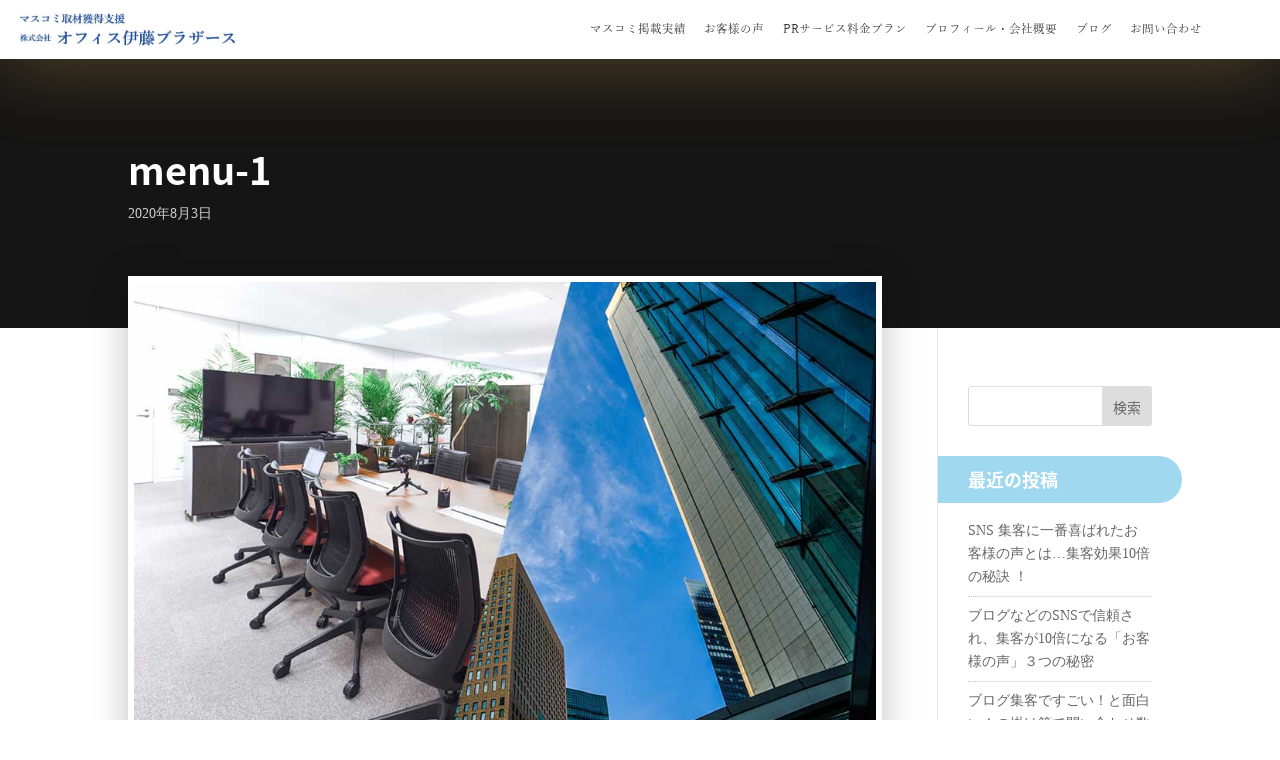

--- FILE ---
content_type: text/html; charset=UTF-8
request_url: https://oitob.com/wp-admin/admin-ajax.php
body_size: -400
content:
43204.34a2ded2568960cc6a06515eaa4623e3

--- FILE ---
content_type: text/css
request_url: https://oitob.com/wp-content/cache/min/1/wp-content/plugins/divi-stop-stacking/css/divi-stop-stacking.css?ver=1754141483
body_size: 105
content:
@media (max-width:980px){.et_pb_section .et_pb_row.divi-stop-stacking-row.et_pb_gutters1>.et_pb_column.et_pb_column_1_4,.et_pb_gutters1 .et_pb_section .et_pb_row.divi-stop-stacking-row>.et_pb_column.et_pb_column_1_4{width:25%!important}.et_pb_section .et_pb_row.divi-stop-stacking-row.et_pb_gutters1>.et_pb_column.et_pb_column_1_3,.et_pb_gutters1 .et_pb_section .et_pb_row.divi-stop-stacking-row>.et_pb_column.et_pb_column_1_3{width:33.333%!important}.et_pb_section .et_pb_row.divi-stop-stacking-row.et_pb_gutters1>.et_pb_column.et_pb_column_1_2,.et_pb_gutters1 .et_pb_section .et_pb_row.divi-stop-stacking-row>.et_pb_column.et_pb_column_1_2{width:50%!important}.et_pb_section .et_pb_row.divi-stop-stacking-row.et_pb_gutters1>.et_pb_column.et_pb_column_2_3,.et_pb_gutters1 .et_pb_section .et_pb_row.divi-stop-stacking-row>.et_pb_column.et_pb_column_2_3{width:66.666%!important}.et_pb_section .et_pb_row.divi-stop-stacking-row.et_pb_gutters1>.et_pb_column.et_pb_column_3_4,.et_pb_gutters1 .et_pb_section .et_pb_row.divi-stop-stacking-row>.et_pb_column.et_pb_column_3_4{width:75%!important}.et_pb_section .et_pb_row.divi-stop-stacking-row.et_pb_gutters1>.et_pb_column.et_pb_column_2_5,.et_pb_gutters1 .et_pb_section .et_pb_row.divi-stop-stacking-row>.et_pb_column.et_pb_column_2_5{width:40%!important}.et_pb_section .et_pb_row.divi-stop-stacking-row.et_pb_gutters1>.et_pb_column.et_pb_column_3_5,.et_pb_gutters1 .et_pb_section .et_pb_row.divi-stop-stacking-row>.et_pb_column.et_pb_column_3_5{width:60%!important}.et_pb_section .et_pb_row.divi-stop-stacking-row.et_pb_gutters1>.et_pb_column.et_pb_column_1_5,.et_pb_gutters1 .et_pb_section .et_pb_row.divi-stop-stacking-row>.et_pb_column.et_pb_column_1_5{width:20%!important}.et_pb_section .et_pb_row.divi-stop-stacking-row.et_pb_gutters1>.et_pb_column.et_pb_column_1_6,.et_pb_gutters1 .et_pb_section .et_pb_row.divi-stop-stacking-row>.et_pb_column.et_pb_column_1_6{width:16.667%!important}.et_pb_section .et_pb_row.divi-stop-stacking-row.et_pb_gutters2>.et_pb_column,.et_pb_gutters2 .et_pb_section .et_pb_row.divi-stop-stacking-row>.et_pb_column{margin-right:3%!important}.et_pb_section .et_pb_row.divi-stop-stacking-row.et_pb_gutters2>.et_pb_column.et-last-child,.et_pb_section .et_pb_row.divi-stop-stacking-row.et_pb_gutters2>.et_pb_column:last-of-type,.et_pb_gutters2 .et_pb_section .et_pb_row.divi-stop-stacking-row>.et_pb_column.et-last-child,.et_pb_gutters2 .et_pb_section .et_pb_row.divi-stop-stacking-row>.et_pb_column:last-of-type{margin-right:0!important}.et_pb_section .et_pb_row.divi-stop-stacking-row.et_pb_gutters2>.et_pb_column.et_pb_column_1_4,.et_pb_gutters2 .et_pb_section .et_pb_row.divi-stop-stacking-row>.et_pb_column.et_pb_column_1_4{width:22.75%!important}.et_pb_section .et_pb_row.divi-stop-stacking-row.et_pb_gutters2>.et_pb_column.et_pb_column_1_3,.et_pb_gutters2 .et_pb_section .et_pb_row.divi-stop-stacking-row>.et_pb_column.et_pb_column_1_3{width:31.333%!important}.et_pb_section .et_pb_row.divi-stop-stacking-row.et_pb_gutters2>.et_pb_column.et_pb_column_1_2,.et_pb_gutters2 .et_pb_section .et_pb_row.divi-stop-stacking-row>.et_pb_column.et_pb_column_1_2{width:48.5%!important}.et_pb_section .et_pb_row.divi-stop-stacking-row.et_pb_gutters2>.et_pb_column.et_pb_column_2_3,.et_pb_gutters2 .et_pb_section .et_pb_row.divi-stop-stacking-row>.et_pb_column.et_pb_column_2_3{width:65.666%!important}.et_pb_section .et_pb_row.divi-stop-stacking-row.et_pb_gutters2>.et_pb_column.et_pb_column_3_4,.et_pb_gutters2 .et_pb_section .et_pb_row.divi-stop-stacking-row>.et_pb_column.et_pb_column_3_4{width:74.25%!important}.et_pb_section .et_pb_row.divi-stop-stacking-row.et_pb_gutters2>.et_pb_column.et_pb_column_2_5,.et_pb_gutters2 .et_pb_section .et_pb_row.divi-stop-stacking-row>.et_pb_column.et_pb_column_2_5{width:38.2%!important}.et_pb_section .et_pb_row.divi-stop-stacking-row.et_pb_gutters2>.et_pb_column.et_pb_column_3_5,.et_pb_gutters2 .et_pb_section .et_pb_row.divi-stop-stacking-row>.et_pb_column.et_pb_column_3_5{width:58.8%!important}.et_pb_section .et_pb_row.divi-stop-stacking-row.et_pb_gutters2>.et_pb_column.et_pb_column_1_5,.et_pb_gutters2 .et_pb_section .et_pb_row.divi-stop-stacking-row>.et_pb_column.et_pb_column_1_5{width:17.6%!important}.et_pb_section .et_pb_row.divi-stop-stacking-row.et_pb_gutters2>.et_pb_column.et_pb_column_1_6,.et_pb_gutters2 .et_pb_section .et_pb_row.divi-stop-stacking-row>.et_pb_column.et_pb_column_1_6{width:14.167%!important}.et_pb_section .et_pb_row.divi-stop-stacking-row.et_pb_gutters3>.et_pb_column,.et_pb_gutters3 .et_pb_section .et_pb_row.divi-stop-stacking-row>.et_pb_column{margin-right:5.5%!important}.et_pb_section .et_pb_row.divi-stop-stacking-row.et_pb_gutters3>.et_pb_column.et-last-child,.et_pb_section .et_pb_row.divi-stop-stacking-row.et_pb_gutters3>.et_pb_column:last-of-type,.et_pb_gutters3 .et_pb_section .et_pb_row.divi-stop-stacking-row>.et_pb_column.et-last-child,.et_pb_gutters3 .et_pb_section .et_pb_row.divi-stop-stacking-row>.et_pb_column:last-of-type{margin-right:0!important}.et_pb_section .et_pb_row.divi-stop-stacking-row.et_pb_gutters3>.et_pb_column.et_pb_column_1_4,.et_pb_gutters3 .et_pb_section .et_pb_row.divi-stop-stacking-row>.et_pb_column.et_pb_column_1_4{width:20.875%!important}.et_pb_section .et_pb_row.divi-stop-stacking-row.et_pb_gutters3>.et_pb_column.et_pb_column_1_3,.et_pb_gutters3 .et_pb_section .et_pb_row.divi-stop-stacking-row>.et_pb_column.et_pb_column_1_3{width:29.666%!important}.et_pb_section .et_pb_row.divi-stop-stacking-row.et_pb_gutters3>.et_pb_column.et_pb_column_1_2,.et_pb_gutters3 .et_pb_section .et_pb_row.divi-stop-stacking-row>.et_pb_column.et_pb_column_1_2{width:47.25%!important}.et_pb_section .et_pb_row.divi-stop-stacking-row.et_pb_gutters3>.et_pb_column.et_pb_column_2_3,.et_pb_gutters3 .et_pb_section .et_pb_row.divi-stop-stacking-row>.et_pb_column.et_pb_column_2_3{width:64.833%!important}.et_pb_section .et_pb_row.divi-stop-stacking-row.et_pb_gutters3>.et_pb_column.et_pb_column_3_4,.et_pb_gutters3 .et_pb_section .et_pb_row.divi-stop-stacking-row>.et_pb_column.et_pb_column_3_4{width:73.625%!important}.et_pb_section .et_pb_row.divi-stop-stacking-row.et_pb_gutters3>.et_pb_column.et_pb_column_2_5,.et_pb_gutters3 .et_pb_section .et_pb_row.divi-stop-stacking-row>.et_pb_column.et_pb_column_2_5{width:36.7%!important}.et_pb_section .et_pb_row.divi-stop-stacking-row.et_pb_gutters3>.et_pb_column.et_pb_column_3_5,.et_pb_gutters3 .et_pb_section .et_pb_row.divi-stop-stacking-row>.et_pb_column.et_pb_column_3_5{width:57.8%!important}.et_pb_section .et_pb_row.divi-stop-stacking-row.et_pb_gutters3>.et_pb_column.et_pb_column_1_5,.et_pb_gutters3 .et_pb_section .et_pb_row.divi-stop-stacking-row>.et_pb_column.et_pb_column_1_5{width:15.6%!important}.et_pb_section .et_pb_row.divi-stop-stacking-row.et_pb_gutters3>.et_pb_column.et_pb_column_1_6,.et_pb_gutters3 .et_pb_section .et_pb_row.divi-stop-stacking-row>.et_pb_column.et_pb_column_1_6{width:12.083%!important}.et_pb_section .et_pb_row.divi-stop-stacking-row.et_pb_gutters4>.et_pb_column,.et_pb_gutters4 .et_pb_section .et_pb_row.divi-stop-stacking-row>.et_pb_column{margin-right:8%!important}.et_pb_section .et_pb_row.divi-stop-stacking-row.et_pb_gutters4>.et_pb_column.et-last-child,.et_pb_section .et_pb_row.divi-stop-stacking-row.et_pb_gutters4>.et_pb_column:last-of-type,.et_pb_gutters4 .et_pb_section .et_pb_row.divi-stop-stacking-row>.et_pb_column.et-last-child,.et_pb_gutters4 .et_pb_section .et_pb_row.divi-stop-stacking-row>.et_pb_column:last-of-type{margin-right:0!important}.et_pb_section .et_pb_row.divi-stop-stacking-row.et_pb_gutters4>.et_pb_column.et_pb_column_1_4,.et_pb_gutters4 .et_pb_section .et_pb_row.divi-stop-stacking-row>.et_pb_column.et_pb_column_1_4{width:19%!important}.et_pb_section .et_pb_row.divi-stop-stacking-row.et_pb_gutters4>.et_pb_column.et_pb_column_1_3,.et_pb_gutters4 .et_pb_section .et_pb_row.divi-stop-stacking-row>.et_pb_column.et_pb_column_1_3{width:28%!important}.et_pb_section .et_pb_row.divi-stop-stacking-row.et_pb_gutters4>.et_pb_column.et_pb_column_1_2,.et_pb_gutters4 .et_pb_section .et_pb_row.divi-stop-stacking-row>.et_pb_column.et_pb_column_1_2{width:46%!important}.et_pb_section .et_pb_row.divi-stop-stacking-row.et_pb_gutters4>.et_pb_column.et_pb_column_2_3,.et_pb_gutters4 .et_pb_section .et_pb_row.divi-stop-stacking-row>.et_pb_column.et_pb_column_2_3{width:64%!important}.et_pb_section .et_pb_row.divi-stop-stacking-row.et_pb_gutters4>.et_pb_column.et_pb_column_3_4,.et_pb_gutters4 .et_pb_section .et_pb_row.divi-stop-stacking-row>.et_pb_column.et_pb_column_3_4{width:73%!important}.et_pb_section .et_pb_row.divi-stop-stacking-row.et_pb_gutters4>.et_pb_column.et_pb_column_2_5,.et_pb_gutters4 .et_pb_section .et_pb_row.divi-stop-stacking-row>.et_pb_column.et_pb_column_2_5{width:35.2%!important}.et_pb_section .et_pb_row.divi-stop-stacking-row.et_pb_gutters4>.et_pb_column.et_pb_column_3_5,.et_pb_gutters4 .et_pb_section .et_pb_row.divi-stop-stacking-row>.et_pb_column.et_pb_column_3_5{width:56.8%!important}.et_pb_section .et_pb_row.divi-stop-stacking-row.et_pb_gutters4>.et_pb_column.et_pb_column_1_5,.et_pb_gutters4 .et_pb_section .et_pb_row.divi-stop-stacking-row>.et_pb_column.et_pb_column_1_5{width:13.6%!important}.et_pb_section .et_pb_row.divi-stop-stacking-row.et_pb_gutters4>.et_pb_column.et_pb_column_1_6,.et_pb_gutters4 .et_pb_section .et_pb_row.divi-stop-stacking-row>.et_pb_column.et_pb_column_1_6{width:10%!important}.et_pb_gutters3 .et_pb_section .et_pb_row.divi-stop-stacking-row>.et_pb_column:last-of-type,.et_pb_gutters3 .et_pb_section .et_pb_row.divi-stop-stacking-row>.et_pb_column:last-of-type,.et_pb_gutters2 .et_pb_section .et_pb_row.divi-stop-stacking-row>.et_pb_column:last-of-type{margin-right:0!important}}

--- FILE ---
content_type: text/css
request_url: https://oitob.com/wp-content/cache/min/1/wp-content/plugins/mhmm/css/mhmm-menus.css?ver=1754141483
body_size: 1260
content:
header#mhmm{position:relative;z-index:99999}.mhmm-sticky-top header#mhmm,.mhmm-sticky-top-hide header#mhmm,.mhmm-sticky-top-show header#mhmm,.mhmm-sticky-bottom header#mhmm{position:fixed;width:100%;left:0}.mhmm-sticky-bottom-scroll header#mhmm{position:absolute;bottom:0;left:0;width:100%}.mhmm-sticky-bottom-scroll.mhmm-header-stuck header#mhmm{position:fixed;top:0;bottom:auto}.mhmm-sticky-top header#mhmm,.mhmm-sticky-top-hide header#mhmm,.mhmm-sticky-top-show header#mhmm{top:0}.mhmm-sticky-top.admin-bar header#mhmm,.mhmm-sticky-top-hide.admin-bar header#mhmm,.mhmm-sticky-top-show.admin-bar header#mhmm{top:32px}.mhmm-sticky-bottom header#mhmm{bottom:0}.mhmm-sticky-top-hide header#mhmm,.mhmm-sticky-top-show header#mhmm{-o-transition:0.5s;-ms-transition:0.5s;-moz-transition:0.5s;-webkit-transition:0.5s;transition:0.5s}.mhmm-sticky-top-hide.mhmm-scrolled header#mhmm{opacity:0;visibility:hidden}.mhmm-sticky-top-show header#mhmm{opacity:0;visibility:hidden}.mhmm-sticky-top-show.mhmm-scrolled header#mhmm{opacity:1;visibility:visible}header#mhmm .box-shadow-overlay{z-index:0}.et_pb_mhmm_menu.menu-button-align-right:before,.et_pb_mhmm_menu.menu-button-align-right:after,.et_pb_mhmm_menu_layout.menu-button-align-right:before,.et_pb_mhmm_menu_layout.menu-button-align-right:after{content:" ";display:table}.et_pb_mhmm_menu.menu-button-align-right:after,.et_pb_mhmm_menu_layout.menu-button-align-right:after{clear:both}.et_pb_mhmm_menu.menu-button-align-right,.et_pb_mhmm_menu_layout.menu-button-align-right{*zoom:1}.et_pb_mhmm_menu.menu-button-align-right .menu-button,.et_pb_mhmm_menu_layout.menu-button-align-right .menu-button{float:right}.et_pb_mhmm_menu.menu-button-align-right .menu-button span,.et_pb_mhmm_menu_layout.menu-button-align-right .menu-button span{right:100%;left:auto;margin:0 10px 0 0}.et_pb_mhmm_menu.menu-button-align-left:before,.et_pb_mhmm_menu.menu-button-align-left:after,.et_pb_mhmm_menu_layout.menu-button-align-left:before,.et_pb_mhmm_menu_layout.menu-button-align-left:after{content:" ";display:table}.et_pb_mhmm_menu.menu-button-align-left:after,.et_pb_mhmm_menu_layout.menu-button-align-left:after{clear:both}.et_pb_mhmm_menu.menu-button-align-left,.et_pb_mhmm_menu_layout.menu-button-align-left{*zoom:1}.et_pb_mhmm_menu.menu-button-align-left .menu-button,.et_pb_mhmm_menu_layout.menu-button-align-left .menu-button{float:left}.et_pb_mhmm_menu.menu-button-align-center .menu-button,.et_pb_mhmm_menu_layout.menu-button-align-center .menu-button{margin:0 auto}.et_pb_mhmm_menu .menu-button,.et_pb_mhmm_menu .menu-button-close,.et_pb_mhmm_menu_layout .menu-button,.et_pb_mhmm_menu_layout .menu-button-close{display:block;width:36px;height:32px;cursor:pointer;-webkit-tap-highlight-color:rgba(0,0,0,0)}.et_pb_mhmm_menu .menu-button:before,.et_pb_mhmm_menu .menu-button:after,.et_pb_mhmm_menu .menu-button-close:before,.et_pb_mhmm_menu .menu-button-close:after,.et_pb_mhmm_menu_layout .menu-button:before,.et_pb_mhmm_menu_layout .menu-button:after,.et_pb_mhmm_menu_layout .menu-button-close:before,.et_pb_mhmm_menu_layout .menu-button-close:after{content:'';display:block}.et_pb_mhmm_menu .menu-button:before,.et_pb_mhmm_menu .menu-button:after,.et_pb_mhmm_menu .menu-button div,.et_pb_mhmm_menu .menu-button-close:before,.et_pb_mhmm_menu .menu-button-close:after,.et_pb_mhmm_menu .menu-button-close div,.et_pb_mhmm_menu_layout .menu-button:before,.et_pb_mhmm_menu_layout .menu-button:after,.et_pb_mhmm_menu_layout .menu-button div,.et_pb_mhmm_menu_layout .menu-button-close:before,.et_pb_mhmm_menu_layout .menu-button-close:after,.et_pb_mhmm_menu_layout .menu-button-close div{-o-transition:0.2s;-ms-transition:0.2s;-moz-transition:0.2s;-webkit-transition:0.2s;transition:0.2s;position:absolute;background:#333;left:0;height:4px;width:100%}.et_pb_mhmm_menu .menu-button:before,.et_pb_mhmm_menu .menu-button-close:before,.et_pb_mhmm_menu_layout .menu-button:before,.et_pb_mhmm_menu_layout .menu-button-close:before{top:4px}.et_pb_mhmm_menu .menu-button:after,.et_pb_mhmm_menu .menu-button-close:after,.et_pb_mhmm_menu_layout .menu-button:after,.et_pb_mhmm_menu_layout .menu-button-close:after{bottom:4px}.et_pb_mhmm_menu .menu-button,.et_pb_mhmm_menu_layout .menu-button{position:relative}.et_pb_mhmm_menu .menu-button div,.et_pb_mhmm_menu_layout .menu-button div{top:50%;margin-top:-2px}.et_pb_mhmm_menu .menu-button span,.et_pb_mhmm_menu_layout .menu-button span{-o-transition:0.2s;-ms-transition:0.2s;-moz-transition:0.2s;-webkit-transition:0.2s;transition:0.2s;-webkit-transform:translateY(-50%);-moz-transform:translateY(-50%);-o-transform:translateY(-50%);-ms-transform:translateY(-50%);transform:translateY(-50%);position:absolute;top:50%;left:100%;margin:0 0 0 10px;font-weight:700;white-space:nowrap}.mhmm-menu-layout-active .et_pb_mhmm_menu .menu-button:before,.mhmm-menu-layout-active .et_pb_mhmm_menu_layout .menu-button:before{-webkit-transform:rotate(45deg);-moz-transform:rotate(45deg);-o-transform:rotate(45deg);-ms-transform:rotate(45deg);transform:rotate(45deg);top:14px}.mhmm-menu-layout-active .et_pb_mhmm_menu .menu-button:after,.mhmm-menu-layout-active .et_pb_mhmm_menu_layout .menu-button:after{-webkit-transform:rotate(-45deg);-moz-transform:rotate(-45deg);-o-transform:rotate(-45deg);-ms-transform:rotate(-45deg);transform:rotate(-45deg);bottom:14px}.mhmm-menu-layout-active .et_pb_mhmm_menu .menu-button div,.mhmm-menu-layout-active .et_pb_mhmm_menu_layout .menu-button div{-webkit-transform:rotate(45deg);-moz-transform:rotate(45deg);-o-transform:rotate(45deg);-ms-transform:rotate(45deg);transform:rotate(45deg);opacity:0}.et_pb_mhmm_menu .menu-button-close,.et_pb_mhmm_menu_layout .menu-button-close{position:absolute;top:25px;right:25px;z-index:11}.et_pb_mhmm_menu .menu-button-close:before,.et_pb_mhmm_menu_layout .menu-button-close:before{-webkit-transform:rotate(45deg);-moz-transform:rotate(45deg);-o-transform:rotate(45deg);-ms-transform:rotate(45deg);transform:rotate(45deg);top:14px}.et_pb_mhmm_menu .menu-button-close:after,.et_pb_mhmm_menu_layout .menu-button-close:after{-webkit-transform:rotate(-45deg);-moz-transform:rotate(-45deg);-o-transform:rotate(-45deg);-ms-transform:rotate(-45deg);transform:rotate(-45deg);bottom:14px}.et_pb_mhmm_menu .menu-button-close div,.et_pb_mhmm_menu_layout .menu-button-close div{-webkit-transform:rotate(45deg);-moz-transform:rotate(45deg);-o-transform:rotate(45deg);-ms-transform:rotate(45deg);transform:rotate(45deg);opacity:0}.et_pb_mhmm_menu .menu-overlay,.et_pb_mhmm_menu_layout .menu-overlay{-o-transition:0.5s;-ms-transition:0.5s;-moz-transition:0.5s;-webkit-transition:0.5s;transition:0.5s;position:fixed;left:0;top:0;bottom:0;right:0;background:rgba(255,255,255,.5);opacity:0;visibility:hidden;cursor:pointer}.mhmm-menu-active .et_pb_mhmm_menu .menu-overlay,.mhmm-menu-active .et_pb_mhmm_menu_layout .menu-overlay{opacity:1;visibility:visible}.et_pb_mhmm_menu nav,.et_pb_mhmm_menu_layout nav{box-sizing:border-box;-webkit-box-sizing:border-box;-moz-box-sizing:border-box;-o-transition:0.3s;-ms-transition:0.3s;-moz-transition:0.3s;-webkit-transition:0.3s;transition:0.3s;position:fixed;top:0;bottom:0;background-size:cover;background-repeat:no-repeat;-webkit-overflow-scrolling:touch;overflow:auto;background-position:center}.et_pb_mhmm_menu li.mhmm-cart a:before,.et_pb_mhmm_inline_menu li.mhmm-cart a:before{font-family:'ETmodules';content:'\e015';font-size:inherit;margin-right:8px}.et_pb_mhmm_menu{position:relative;z-index:999}.et_pb_mhmm_menu.menu-style-full nav{left:0;width:100%;opacity:0;visibility:hidden}.mhmm-menu-active .et_pb_mhmm_menu.menu-style-full nav{opacity:1;visibility:visible}.et_pb_mhmm_menu.menu-style-full nav ul{box-sizing:border-box;-webkit-box-sizing:border-box;-moz-box-sizing:border-box;padding-top:85px}.et_pb_mhmm_menu.menu-style-full .menu-button-close{right:20px;top:20px}@media only screen and (max-width:480px){.et_pb_mhmm_menu.menu-style-full .menu-button-close{left:auto;right:10px}}.et_pb_mhmm_menu.menu-style-slide_left nav,.et_pb_mhmm_menu.menu-style-slide_right nav{width:400px;max-width:85%}.et_pb_mhmm_menu.menu-style-slide_left nav{-webkit-transform:translateX(-100%);-moz-transform:translateX(-100%);-o-transform:translateX(-100%);-ms-transform:translateX(-100%);transform:translateX(-100%);left:0}.mhmm-menu-active .et_pb_mhmm_menu.menu-style-slide_left nav{-webkit-transform:translateX(0);-moz-transform:translateX(0);-o-transform:translateX(0);-ms-transform:translateX(0);transform:translateX(0)}.et_pb_mhmm_menu.menu-style-slide_left .menu-button-close{-webkit-transform:translateX(-400px);-moz-transform:translateX(-400px);-o-transform:translateX(-400px);-ms-transform:translateX(-400px);transform:translateX(-400px);left:420px}@media only screen and (max-width:480px){.et_pb_mhmm_menu.menu-style-slide_left .menu-button-close{left:auto;right:10px}}.et_pb_mhmm_menu.menu-style-slide_right nav{-webkit-transform:translateX(100%);-moz-transform:translateX(100%);-o-transform:translateX(100%);-ms-transform:translateX(100%);transform:translateX(100%);right:0}.mhmm-menu-active .et_pb_mhmm_menu.menu-style-slide_right nav{-webkit-transform:translateX(0);-moz-transform:translateX(0);-o-transform:translateX(0);-ms-transform:translateX(0);transform:translateX(0)}.et_pb_mhmm_menu.menu-style-slide_right .menu-button-close{-webkit-transform:translateX(400px);-moz-transform:translateX(400px);-o-transform:translateX(400px);-ms-transform:translateX(400px);transform:translateX(400px);right:420px}@media only screen and (max-width:480px){.et_pb_mhmm_menu.menu-style-slide_right .menu-button-close{right:auto;left:10px}}.et_pb_mhmm_menu nav>ul{display:block!important}.et_pb_mhmm_menu nav>ul>li ul{position:absolute;left:100%;width:100%;top:0}.et_pb_mhmm_menu nav ul{-o-transition:0.2s;-ms-transition:0.2s;-moz-transition:0.2s;-webkit-transition:0.2s;transition:0.2s;position:absolute;width:100%;height:100%;display:none}.et_pb_mhmm_menu nav ul.translated{-webkit-transform:translateX(-100%);-moz-transform:translateX(-100%);-o-transform:translateX(-100%);-ms-transform:translateX(-100%);transform:translateX(-100%);display:block}.et_pb_mhmm_menu nav ul.visible{display:block}.et_pb_mhmm_menu nav ul li.menu-item-has-children>a:after{position:relative;content:'\35';font-family:'ETModules';top:.1em}.et_pb_mhmm_menu nav ul li.back a:before{position:relative;content:'\34';font-family:'ETModules';top:.1em}.et_pb_mhmm_menu nav ul li a{-o-transition:0.2s;-ms-transition:0.2s;-moz-transition:0.2s;-webkit-transition:0.2s;transition:0.2s;position:relative;display:block;padding:10px;text-decoration:none;-webkit-tap-highlight-color:rgba(0,0,0,0)}.et_pb_mhmm_menu nav ul li a:hover{background:rgba(255,255,255,.2)}.et_pb_mhmm_menu nav ul li a.expand{position:absolute;right:0;top:0;background:rgba(255,255,255,.5);width:20px;text-align:center}.et_pb_mhmm_menu .menu-button-close{-o-transition:0.3s;-ms-transition:0.3s;-moz-transition:0.3s;-webkit-transition:0.3s;transition:0.3s;position:fixed;opacity:0;visibility:hidden}.mhmm-menu-active .et_pb_mhmm_menu .menu-button-close{-webkit-transform:translateX(0);-moz-transform:translateX(0);-o-transform:translateX(0);-ms-transform:translateX(0);transform:translateX(0);opacity:1;visibility:visible}.et_pb_mhmm_inline_menu{position:relative;z-index:999}.et_pb_mhmm_inline_menu nav{font-size:0}.et_pb_mhmm_inline_menu nav.transition-fade>ul>li>ul{-o-transition:0.3s;-ms-transition:0.3s;-moz-transition:0.3s;-webkit-transition:0.3s;transition:0.3s}.et_pb_mhmm_inline_menu nav.transition-grow>ul>li>ul{-o-transition:0.3s;-ms-transition:0.3s;-moz-transition:0.3s;-webkit-transition:0.3s;transition:0.3s;-webkit-transform:scale(.7);-moz-transform:scale(.7);-o-transform:scale(.7);-ms-transform:scale(.7);transform:scale(.7);transform-origin:0% 0}.et_pb_mhmm_inline_menu nav.transition-grow>ul>li.mhmm-right>ul{transform-origin:100% 0}.et_pb_mhmm_inline_menu nav.transition-grow>ul>li:hover>ul{-webkit-transform:scale(1);-moz-transform:scale(1);-o-transform:scale(1);-ms-transform:scale(1);transform:scale(1)}.et_pb_mhmm_inline_menu nav.show-parent-icon>ul>li.menu-item-has-children>a:after{position:relative;content:'\33';font-family:'ETModules';margin-left:3px;line-height:1}.mhmm-sticky-bottom-scroll .et_pb_mhmm_inline_menu nav.show-parent-icon>ul>li.menu-item-has-children>a:after,.mhmm-sticky-bottom .et_pb_mhmm_inline_menu nav.show-parent-icon>ul>li.menu-item-has-children>a:after{content:'\32'}.mhmm-sticky-bottom-scroll.mhmm-scrolled .et_pb_mhmm_inline_menu nav.show-parent-icon>ul>li.menu-item-has-children>a:after{content:'\33'}.et_pb_mhmm_inline_menu nav>ul>li{position:relative;display:inline-block}.et_pb_mhmm_inline_menu nav>ul>li:hover>ul{opacity:1;visibility:visible}.et_pb_mhmm_inline_menu nav>ul>li.mhmm-right>ul{left:auto;right:0}.et_pb_mhmm_inline_menu nav>ul>li.mhmm-right>ul li.menu-item-has-children ul.sub-menu{left:auto;right:100%}.et_pb_mhmm_inline_menu nav>ul>li>ul{position:absolute;width:250px;left:0;text-align:left;opacity:0;visibility:hidden;z-index:1}.mhmm-sticky-bottom-scroll .et_pb_mhmm_inline_menu nav>ul>li>ul,.mhmm-sticky-bottom .et_pb_mhmm_inline_menu nav>ul>li>ul{bottom:100%}.mhmm-sticky-bottom-scroll.mhmm-scrolled .et_pb_mhmm_inline_menu nav>ul>li>ul{bottom:auto}.et_pb_mhmm_inline_menu nav>ul>li>ul li{display:block;position:relative}.et_pb_mhmm_inline_menu nav>ul>li>ul li:hover>ul.sub-menu{opacity:1;visibility:visible}.et_pb_mhmm_inline_menu nav>ul>li>ul li a{background:#fff}.et_pb_mhmm_inline_menu nav>ul>li>ul li ul.sub-menu{transition:opacity .3s;-webkit-transition:opacity .3s;-moz-transition:opacity .3s;opacity:0;visibility:hidden;position:absolute;top:0;left:100%;width:100%}.et_pb_mhmm_inline_menu nav>ul>li>ul li ul.sub-menu li a{padding-left:20px}.et_pb_mhmm_inline_menu nav>ul li a{-o-transition:0.2s;-ms-transition:0.2s;-moz-transition:0.2s;-webkit-transition:0.2s;transition:0.2s;display:block;font-size:18px;padding:10px}.et_pb_mhmm_menu_layout{position:relative;z-index:999}

--- FILE ---
content_type: text/css
request_url: https://oitob.com/wp-content/cache/min/1/wp-content/plugins/mhmm/css/mhmm-menu-layout.css?ver=1754141483
body_size: 26
content:
.mhmm-menu-layout-overlay{display:none;position:absolute;top:0;left:0;width:100%;height:100%;z-index:99999;overflow:auto;-webkit-overflow-scrolling:touch}.mhmm-sticky-bottom .mhmm-menu-layout-overlay{position:fixed}.et_header_style_slide .mhmm-menu-layout-overlay{left:auto;right:0;padding-left:320px}@media only screen and (max-width:450px){.et_header_style_slide .mhmm-menu-layout-overlay{padding-left:0}}.mhmm-menu-layout-overlay.mhmm-menu-layout-iframe-loaded>.mhmm-menu-layout-iframe{opacity:1;visibility:visible}.mhmm-menu-layout-overlay.mhmm-menu-layout-iframe-loaded>.mhmm-menu-layout-iframe-loader{opacity:0;visibility:hidden}.mhmm-menu-layout-overlay>.mhmm-menu-layout-iframe{-o-transition:0.2s;-ms-transition:0.2s;-moz-transition:0.2s;-webkit-transition:0.2s;transition:0.2s;position:absolute;top:0;bottom:0;left:0;right:0;height:100%;width:100%;opacity:0;visibility:hidden;vertical-align:top;overflow-y:scroll;-webkit-overflow-scrolling:touch}.mhmm-menu-layout-overlay .mhmm-menu-layout-iframe-loader{-o-transition:0.2s;-ms-transition:0.2s;-moz-transition:0.2s;-webkit-transition:0.2s;transition:0.2s;display:inline-block;position:absolute;top:50%;left:50%;margin:-32px 0 0 -32px;width:64px;height:64px;opacity:1;visibility:visible}.mhmm-menu-layout-overlay .mhmm-menu-layout-iframe-loader:after{content:" ";display:block;width:46px;height:46px;margin:1px;border-radius:50%;border:5px solid;border-color:#fff transparent #fff transparent;animation:mhmm-menu-layout-iframe-loader 1.5s linear infinite}.mhmm-menu-layout-overlay-dark{background:rgba(0,0,0,.9)}.mhmm-menu-layout-overlay-dark .mhmm-menu-layout-iframe-loader:after{border-color:#fff transparent #fff transparent}.mhmm-menu-layout-overlay-light{background:rgba(255,255,255,.9)}.mhmm-menu-layout-overlay-light .mhmm-menu-layout-iframe-loader:after{border-color:#111 transparent #111 transparent}@keyframes mhmm-menu-layout-iframe-loader{0%{transform:rotate(0deg)}100%{transform:rotate(360deg)}}.mhmm-menu-layout-overlay .mhmm-menu-layout-close-button{-o-transition:0.2s;-ms-transition:0.2s;-moz-transition:0.2s;-webkit-transition:0.2s;transition:0.2s;position:absolute;top:30px;right:30px;cursor:pointer;padding:5px 0;height:56px;line-height:48px;font-size:56px;z-index:100}@media only screen and (max-width:768px){.mhmm-menu-layout-overlay .mhmm-menu-layout-close-button{top:20px;right:20px;font-size:42px;height:42px;line-height:34px}}.mhmm-menu-layout-overlay .mhmm-menu-layout-close-button:hover{opacity:.6}.mhmm-menu-layout-overlay .mhmm-menu-layout-close-button:before{content:'M';font-family:'ETmodules'}

--- FILE ---
content_type: text/css
request_url: https://oitob.com/wp-content/cache/min/1/wp-content/plugins/mhmm/css/mhmm.css?ver=1754141483
body_size: -30
content:
body.mhmm-menu-active,body.mhmm-menu-layout-active{overflow:hidden}body #page-container{padding-top:0!important;margin-top:0!important}html.et-fb-app-frame body{padding-top:0!important}html.et-fb-app-frame header#mhmm{display:none}#page-container{left:0!important}@media (min-width:981px){.et_vertical_nav.using-mhmm #et-main-area,.using-mhmm.et_vertical_nav #top-header{position:relative;margin-left:0!important}}.et_pb_column.mhmm-zindex-front{z-index:10}.et_pb_pagebuilder_layout.single.et_full_width_page #page-container #mhmm .et_pb_row,.et_pb_pagebuilder_layout.single.et_full_width_portfolio_page #page-container #mhmm .et_pb_row{width:100%}.layout_category-mhmm_headers .et-fb-modal__support-notice{font-size:0!important;background-image:url(https://mhmm.madebysuperfly.com/wp-content/uploads/sites/38/2018/03/superhero.png)!important;background-size:cover!important;background-position:center top!important;padding:70px 30px!important}.layout_category-mhmm_headers .et-fb-modal__support-notice:before{content:'This module is compatible with your version of Divi, though due to its complexity, some features may not appear in the Visual Builder.';display:block;line-height:1.4;text-align:center;font-size:15px;font-weight:700}

--- FILE ---
content_type: text/css
request_url: https://oitob.com/wp-content/cache/min/1/earlyaccess/notosansjapanese.css?ver=1754141483
body_size: -345
content:
@font-face{font-display:swap;font-family:'Noto Sans Japanese';font-style:normal;font-weight:100;src:url(//fonts.gstatic.com/ea/notosansjapanese/v6/NotoSansJP-Thin.woff2) format('woff2'),url(//fonts.gstatic.com/ea/notosansjapanese/v6/NotoSansJP-Thin.woff) format('woff'),url(//fonts.gstatic.com/ea/notosansjapanese/v6/NotoSansJP-Thin.otf) format('opentype')}@font-face{font-display:swap;font-family:'Noto Sans Japanese';font-style:normal;font-weight:200;src:url(//fonts.gstatic.com/ea/notosansjapanese/v6/NotoSansJP-Light.woff2) format('woff2'),url(//fonts.gstatic.com/ea/notosansjapanese/v6/NotoSansJP-Light.woff) format('woff'),url(//fonts.gstatic.com/ea/notosansjapanese/v6/NotoSansJP-Light.otf) format('opentype')}@font-face{font-display:swap;font-family:'Noto Sans Japanese';font-style:normal;font-weight:300;src:url(//fonts.gstatic.com/ea/notosansjapanese/v6/NotoSansJP-DemiLight.woff2) format('woff2'),url(//fonts.gstatic.com/ea/notosansjapanese/v6/NotoSansJP-DemiLight.woff) format('woff'),url(//fonts.gstatic.com/ea/notosansjapanese/v6/NotoSansJP-DemiLight.otf) format('opentype')}@font-face{font-display:swap;font-family:'Noto Sans Japanese';font-style:normal;font-weight:400;src:url(//fonts.gstatic.com/ea/notosansjapanese/v6/NotoSansJP-Regular.woff2) format('woff2'),url(//fonts.gstatic.com/ea/notosansjapanese/v6/NotoSansJP-Regular.woff) format('woff'),url(//fonts.gstatic.com/ea/notosansjapanese/v6/NotoSansJP-Regular.otf) format('opentype')}@font-face{font-display:swap;font-family:'Noto Sans Japanese';font-style:normal;font-weight:500;src:url(//fonts.gstatic.com/ea/notosansjapanese/v6/NotoSansJP-Medium.woff2) format('woff2'),url(//fonts.gstatic.com/ea/notosansjapanese/v6/NotoSansJP-Medium.woff) format('woff'),url(//fonts.gstatic.com/ea/notosansjapanese/v6/NotoSansJP-Medium.otf) format('opentype')}@font-face{font-display:swap;font-family:'Noto Sans Japanese';font-style:normal;font-weight:700;src:url(//fonts.gstatic.com/ea/notosansjapanese/v6/NotoSansJP-Bold.woff2) format('woff2'),url(//fonts.gstatic.com/ea/notosansjapanese/v6/NotoSansJP-Bold.woff) format('woff'),url(//fonts.gstatic.com/ea/notosansjapanese/v6/NotoSansJP-Bold.otf) format('opentype')}@font-face{font-display:swap;font-family:'Noto Sans Japanese';font-style:normal;font-weight:900;src:url(//fonts.gstatic.com/ea/notosansjapanese/v6/NotoSansJP-Black.woff2) format('woff2'),url(//fonts.gstatic.com/ea/notosansjapanese/v6/NotoSansJP-Black.woff) format('woff'),url(//fonts.gstatic.com/ea/notosansjapanese/v6/NotoSansJP-Black.otf) format('opentype')}

--- FILE ---
content_type: text/css
request_url: https://oitob.com/wp-content/cache/min/1/wp-content/themes/Divi-Powerful/dp-assets/css/main.css?ver=1754141483
body_size: 8364
content:
html.et-fb-root-ancestor .et_pb_text_align_center{margin:auto}#main-header #mobile_menu li a{line-height:1.6em}@media screen and (max-width:980px){.free-mobile-menu-fixed.et_fixed_nav #main-header,.free-mobile-menu-fixed.et_fixed_nav #top-header{position:fixed!important}.et_header_style_centered.free-mobile-menu-fixed.et_fixed_nav header#main-header.et-fixed-header .logo_container{max-height:70px;height:auto}.et_header_style_left.free-mobile-menu-fixed.et_fixed_nav .et-fixed-header #et-top-navigation,.et_header_style_left.free-mobile-menu-fixed.et_fixed_nav #et-top-navigation{padding-top:24px!important;padding-bottom:0!important}body.et_header_style_slide.free-mobile-menu-fixed.et_fixed_nav #main-header{left:inherit!important}body.admin-bar.et_header_style_slide.free-mobile-menu-fixed.et_fixed_nav #main-header{top:32px!important}}@media screen and (max-width:782px){body.admin-bar.et_header_style_slide.free-mobile-menu-fixed.et_fixed_nav #main-header{top:46px!important}}.et_header_style_split #main-header #mobile_menu{margin-top:-1px}.free-mobile-menu-fixed.et_fixed_nav #main-header #mobile_menu{overflow-y:scroll!important}#wpadminbar{position:fixed!important}.free-mobile-menu-toggle-x #main-header #et_mobile_nav_menu .mobile_menu_bar_toggle{width:32px;cursor:pointer}.free-mobile-menu-toggle-x #main-header #et_mobile_nav_menu .mobile_menu_bar_toggle:after{left:-32px;opacity:0;content:"\4d";font-family:"ETmodules";font-weight:400;font-variant:normal;-webkit-font-smoothing:antialiased;line-height:1;text-transform:none;speak:none;position:relative;top:0;font-size:32px;cursor:pointer}.free-mobile-menu-toggle-x #main-header #et_mobile_nav_menu .mobile_nav.opened .mobile_menu_bar_toggle:before,.free-mobile-menu-toggle-x #main-header #et_mobile_nav_menu .mobile_menu_bar_toggle:after{transition-delay:0s}.free-mobile-menu-toggle-x #main-header #et_mobile_nav_menu .mobile_menu_bar_toggle:before,.free-mobile-menu-toggle-x #main-header #et_mobile_nav_menu .mobile_nav.opened .mobile_menu_bar_toggle:after{transition-delay:0.3s}.free-mobile-menu-toggle-x #main-header #et_mobile_nav_menu .mobile_nav.opened .mobile_menu_bar_toggle:after{content:"\4d";opacity:1}.free-mobile-menu-toggle-x #main-header #et_mobile_nav_menu .mobile_nav.opened .mobile_menu_bar_toggle:before{opacity:0}.free-mobile-menu-toggle-x .mobile_menu_bar_toggle:before,.free-mobile-menu-toggle-x .mobile_menu_bar_toggle:after{transition:all 0.7s}.free-mobile-menu-collapse #main-header #mobile_menu li.visible>ul.sub-menu{-moz-animation:fadeInBottom 0.3s ease-in-out forwards;-o-animation:fadeInBottom 0.3s ease-in-out forwards;-webkit-animation:fadeInBottom 0.3s ease-in-out forwards;animation:fadeInBottom 0.3s ease-in-out forwards}.free-mobile-menu-collapse #main-header #mobile_menu .menu-item-has-children>a{background-color:transparent;position:relative}.free-mobile-menu-collapse #main-header #mobile_menu .menu-item-has-children>a:before{font-family:'ETmodules';text-align:center;speak:none;font-weight:400;font-variant:normal;text-transform:none;-webkit-font-smoothing:antialiased;position:relative}.free-mobile-menu-collapse #main-header #mobile_menu .menu-item-has-children>a:before{font-size:16px;content:'\33';float:right;margin-left:10px;transition:0.3s all ease}.free-mobile-menu-collapse #main-header #mobile_menu .menu-item-has-children.visible>a:before{transform:rotate(180deg)}.free-mobile-menu-collapse #main-header #mobile_menu ul.sub-menu{display:none!important;visibility:hidden!important;transition:all 1.5s ease-in-out}.free-mobile-menu-collapse #main-header #mobile_menu .visible>ul.sub-menu{display:block!important;visibility:visible!important}.free-last-menu-item-button #main-header #top-menu>li:last-child>a,.free-last-menu-item-button #main-header #mobile_menu>li:last-child>a,.free-last-menu-item-button .et_slide_in_menu_container #mobile_menu_slide>li:last-child>a,#main-header #top-menu>li.free-menu-button>a,#main-header #mobile_menu>li.free-menu-button>a,.et_slide_in_menu_container #mobile_menu_slide>li.free-menu-button>a,.free-last-menu-item-button.free-body-summary-cart-search-menu .free-header-menu .et_mobile_menu>li:nth-last-child(4)>a,.free-last-menu-item-button.free-body-summary-search-menu .free-header-menu .et_mobile_menu>li:nth-last-child(3)>a,.free-last-menu-item-button.free-body-summary-cart-menu .free-header-menu .et_mobile_menu>li:nth-last-child(2)>a,.free-last-menu-item-button.free-body-summary-none-menu .free-header-menu .et_mobile_menu>li:last-child>a,.free-header-menu .et_mobile_menu>li.free-menu-button>a{border:2px solid #505cfd!important;text-align:center!important}.free-last-menu-item-button #main-header #mobile_menu>li:last-child,.free-last-menu-item-button .et_slide_in_menu_container #mobile_menu_slide>li:last-child,#main-header #mobile_menu>li.free-menu-button,.et_slide_in_menu_container #mobile_menu_slide>li.free-menu-button,.free-last-menu-item-button.free-body-summary-cart-search-menu .free-header-menu .et_mobile_menu>li:nth-last-child(4),.free-last-menu-item-button.free-body-summary-search-menu .free-header-menu .et_mobile_menu>li:nth-last-child(3),.free-last-menu-item-button.free-body-summary-cart-menu .free-header-menu .et_mobile_menu>li:nth-last-child(2),.free-last-menu-item-button.free-body-summary-none-menu .free-header-menu .et_mobile_menu>li:last-child,.free-header-menu .et_mobile_menu>li.free-menu-button{margin:10px 0!important;line-height:1.2em!important}.free-last-menu-item-button .et_header_style_fullscreen .et_slide_in_menu_container #mobile_menu_slide>li:last-child,.et_header_style_fullscreen .et_slide_in_menu_container #mobile_menu_slide>li.free-menu-button{margin:15px 0!important}.free-last-menu-item-button .et_vertical_nav #main-header #top-menu>li:last-child,.et_vertical_nav #main-header #top-menu>li.free-menu-button{line-height:1.2em!important}.free-last-menu-item-button .et_vertical_nav #main-header #top-menu>li:last-child>a,.et_vertical_nav #main-header #top-menu>li.free-menu-button>a{margin-right:0!important;margin-top:0!important;margin-bottom:20px!important}.free-last-menu-item-button.free-body-summary-cart-search-menu .free-header-menu nav>ul>li:nth-last-child(4),.free-last-menu-item-button.free-body-summary-search-menu .free-header-menu nav>ul>li:nth-last-child(3),.free-last-menu-item-button.free-body-summary-cart-menu .free-header-menu nav>ul>li:nth-last-child(2),.free-last-menu-item-button.free-body-summary-none-menu .free-header-menu nav>ul>li:last-child,.free-header-menu nav>ul>li.free-menu-button{background-color:transparent!important}.free-last-menu-item-button.free-body-summary-cart-search-menu .free-header-menu nav>ul>li:nth-last-child(4):before,.free-last-menu-item-button.free-body-summary-search-menu .free-header-menu nav>ul>li:nth-last-child(3):before,.free-last-menu-item-button.free-body-summary-cart-menu .free-header-menu nav>ul>li:nth-last-child(2):before,.free-last-menu-item-button.free-body-summary-none-menu .free-header-menu nav>ul>li:last-child:before,.free-header-menu nav>ul>li.free-menu-button:before,.free-last-menu-item-button.free-body-summary-cart-search-menu .free-header-menu nav>ul>li:nth-last-child(4):after,.free-last-menu-item-button.free-body-summary-search-menu .free-header-menu nav>ul>li:nth-last-child(3):after,.free-last-menu-item-button.free-body-summary-cart-menu .free-header-menu nav>ul>li:nth-last-child(2):after,.free-last-menu-item-button.free-body-summary-none-menu .free-header-menu nav>ul>li:last-child:after,.free-header-menu nav>ul>li.free-menu-button:after{display:none!important}.free-last-menu-item-button #main-header #top-menu>li:last-child>a:hover,.free-last-menu-item-button #main-header #mobile_menu>li:last-child>a:hover,.free-last-menu-item-button .et_slide_in_menu_container #mobile_menu_slide>li:last-child>a:hover,#main-header #top-menu>li.free-menu-button>a:hover,#main-header #mobile_menu>li.free-menu-button>a:hover,.et_slide_in_menu_container #mobile_menu_slide>li.free-menu-button>a:hover,.free-last-menu-item-button.free-body-summary-cart-search-menu .free-header-menu .et_mobile_menu>li:nth-last-child(4)>a:hover,.free-last-menu-item-button.free-body-summary-search-menu .free-header-menu .et_mobile_menu>li:nth-last-child(3)>a:hover,.free-last-menu-item-button.free-body-summary-cart-menu .free-header-menu .et_mobile_menu>li:nth-last-child(2)>a:hover,.free-last-menu-item-button.free-body-summary-none-menu .free-header-menu .et_mobile_menu>li:last-child>a:hover,.free-header-menu .et_mobile_menu>li.free-menu-button>a:hover,.free-last-menu-item-button.free-body-summary-cart-search-menu .free-header-menu nav>ul>li:nth-last-child(4)>a:hover,.free-last-menu-item-button.free-body-summary-search-menu .free-header-menu nav>ul>li:nth-last-child(3)>a:hover,.free-last-menu-item-button.free-body-summary-cart-menu .free-header-menu nav>ul>li:nth-last-child(2)>a:hover,.free-last-menu-item-button.free-body-summary-none-menu .free-header-menu nav>ul>li:last-child>a:hover,.free-header-menu nav>ul>li.free-menu-button>a:hover{opacity:1!important}@media screen and (min-width:981px){.free-last-menu-item-hide-desktop #main-header #top-menu>li:last-child,.free-last-menu-item-hide-desktop .et_slide_in_menu_container #mobile_menu_slide>li:last-child,.free-last-menu-item-hide-desktop.free-body-summary-cart-search-menu .free-header-menu nav>ul>li:nth-last-child(4),.free-last-menu-item-hide-desktop.free-body-summary-search-menu .free-header-menu nav>ul>li:nth-last-child(3),.free-last-menu-item-hide-desktop.free-body-summary-cart-menu .free-header-menu nav>ul>li:nth-last-child(2),.free-last-menu-item-hide-desktop.free-body-summary-none-menu .free-header-menu nav>ul>li:last-child{display:none!important}.free-last-menu-item-hide-desktop #main-header #top-menu>li:nth-last-child(2){padding-right:0}}.free-global-popup-trigger{cursor:pointer}#free-global-popup{position:fixed;top:0;bottom:0;left:0;right:0;z-index:9999999;opacity:0;transition:all 0.3s ease;visibility:hidden;pointer-events:none}#free-global-popup .et_pb_section{position:fixed;top:0;bottom:0;left:0;right:0;overflow:auto;-webkit-overflow-scrolling:touch}#free-global-popup.free-show-popup{opacity:1;visibility:visible;pointer-events:auto}#free-global-popup .et_pb_section,#free-global-popup .et_pb_section .et_pb_row:not(.free-global-popup-close-wrapper){transition:all 0.3s ease}.free-global-popup-animation-style-2 #free-global-popup .et_pb_section .et_pb_row:not(.free-global-popup-close-wrapper){animation:global-popup-slide-vertical-hide 0.5s}.free-global-popup-animation-style-2 #free-global-popup.free-show-popup .et_pb_section .et_pb_row:not(.free-global-popup-close-wrapper){animation:global-popup-slide-vertical-show 0.5s}.free-global-popup-animation-style-3 #free-global-popup .et_pb_section .et_pb_row:not(.free-global-popup-close-wrapper){transform:translate(0,100px)}.free-global-popup-animation-style-3 #free-global-popup.free-show-popup .et_pb_section .et_pb_row:not(.free-global-popup-close-wrapper){transform:translate(0,0)}.free-global-popup-animation-style-4 #free-global-popup .et_pb_section{transform:scale(1.1)}.free-global-popup-animation-style-4 #free-global-popup.free-show-popup .et_pb_section{transform:scale(1)}.free-global-popup-animation-style-5 #free-global-popup .et_pb_section .et_pb_row:not(.free-global-popup-close-wrapper){animation:global-popup-slide-vertical-hide 0.5s}.free-global-popup-animation-style-5 #free-global-popup.free-show-popup .et_pb_section .et_pb_row:not(.free-global-popup-close-wrapper){animation:et_pb_bounce 0.8s}.free-global-popup-animation-style-6 #free-global-popup .et_pb_section .et_pb_row:not(.free-global-popup-close-wrapper){animation:global-popup-slide-horizontal-hide 0.5s}.free-global-popup-animation-style-6 #free-global-popup.free-show-popup .et_pb_section .et_pb_row:not(.free-global-popup-close-wrapper){animation:global-popup-slide-horizontal-show 0.5s}.free-global-popup-close{cursor:pointer!important}.free-global-popup-close .et-pb-icon{transition:all 0.3s ease}.free-global-popup-close:hover .et-pb-icon{opacity:.65}body.free-body-show-popup #page-container .is-sticky .free-sticky{position:absolute!important;top:0!important}@keyframes global-popup-slide-vertical-hide{from{transform:translate(0,0)}to{transform:translate(0,110px)}}@keyframes global-popup-slide-vertical-show{from{transform:translate(0,-110px)}to{transform:translate(0,0)}}@keyframes global-popup-slide-horizontal-hide{from{transform:translate(0,0)}to{transform:translate(110px,0)}}@keyframes global-popup-slide-horizontal-show{from{transform:translate(-110px,0)}to{transform:translate(0,0)}}@media screen and (min-width:601px){.admin-bar #free-global-popup,.admin-bar #free-global-popup .et_pb_section{top:46px}}@media screen and (min-width:783px){.admin-bar #free-global-popup,.admin-bar #free-global-popup .et_pb_section{top:32px}}.free-archive-blog-individual{position:relative}.free-archive-blog-individual .et_pb_post{padding:19px;border:1px solid #d8d8d8;background-color:#fff;word-wrap:break-word}.free-archive-blog-individual .et_pb_image_container{position:relative}.free-archive-blog-individual .et_main_video_container,.free-archive-blog-individual .et_audio_content,.free-archive-blog-individual .et_pb_post .et_pb_slider{margin:-20px -20px 29px}.free-archive-blog-individual .et_pb_image_container img{min-width:100%;max-width:100%;height:auto}.free-archive-blog-individual .et_pb_no_thumb h2,.free-archive-blog-individual .et_pb_no_thumb .entry-title{margin-top:0}.free-archive-blog-individual .et_audio_content{margin-bottom:0}.free-archive-blog-individual h2{font-size:18px}.free-archive-blog-individual .et_main_video_overlay:hover:before{background:rgba(0,0,0,.6)}.free-archive-blog-individual .et_audio_content h2{margin-top:0;margin-bottom:9px}.free-archive-blog-individual .et_quote_content{padding:35px 30px 32px}.free-archive-blog-individual .et_link_content,.free-archive-blog-individual .et_audio_content{padding:35px 20px}.free-archive-blog-individual .et_quote_content blockquote p,.free-archive-blog-individual .et_link_content h2,.free-archive-blog-individual .et_audio_content h2{font-size:18px;line-height:26px}.free-archive-blog-individual .et_quote_content blockquote cite,.free-archive-blog-individual .et_link_content a.et_link_main_url{font-size:14px}.free-archive-blog-individual .et_link_content{margin:-20px -20px 19px}.free-archive-blog-individual .et_quote_content{margin:-20px -20px 19px}.free-archive-blog-individual .et_audio_content{margin-bottom:19px}.free-archive-blog-individual .et_audio_container .mejs-container .mejs-controls .mejs-time span{font-size:14px}.et_pb_row .free-archive-blog-individual .et_pb_post .et_pb_slide{min-height:180px}@media screen and (min-width:981px) and (max-width:1100px){.free-archive-blog-individual .et_quote_content{padding:35px 25px 32px}.free-archive-blog-individual .et_pb_post .et_pb_slide{min-height:155px}}@media screen and (max-width:980px){.free-archive-blog-individual .et_audio_container .mejs-container .mejs-controls .mejs-time span{font-size:18px}}@media screen and (min-width:768px) and (max-width:980px){.free-archive-blog-individual .et_quote_content{padding:35px 30px!important}.free-archive-blog-individual .et_quote_content blockquote p{font-size:20px!important;line-height:26px!important}.free-archive-blog-individual .et_quote_content blockquote cite{font-size:14px!important}.free-archive-blog-individual .et_link_content h2{font-size:20px!important;line-height:26px!important}.free-archive-blog-individual .et_link_content a.et_link_main_url{font-size:14px!important}.free-archive-blog-individual>.et_pb_gallery_post_type>.et_pb_slides>.et_pb_post .et_pb_slide{min-height:182px!important}.free-archive-blog-individual .et_audio_content h2{font-size:20px!important;line-height:26px!important}}@media screen and (max-width:767px){.free-archive-blog-individual .et_quote_content{padding:35px 30px!important}.free-archive-blog-individual .et_quote_content blockquote p{font-size:20px!important;line-height:26px!important}.free-archive-blog-individual .et_quote_content blockquote cite{font-size:14px!important}.free-archive-blog-individual .et_pb_post>.et_pb_gallery_post_type>.et_pb_slides>.et_pb_slide{min-height:222px!important}}@media screen and (max-width:479px){.free-archive-blog-individual h2{padding-bottom:0;font-size:16px}.free-archive-blog-individual .et_pb_post.format-quote>*,.free-archive-blog-individual .et_pb_post.format-link>*,.free-archive-blog-individual .et_main_video_container,.free-archive-blog-individual .et_audio_content,.free-archive-blog-individual .et_pb_post .et_pb_slider{display:block}.free-archive-blog-individual .et_pb_post>.et_pb_image_container,.free-archive-blog-individual .et_pb_post>h2,.free-archive-blog-individual .et_pb_post>.post-meta{display:block}.free-archive-blog-individual .et_pb_post .post-meta{display:block!important;padding:0}.free-archive-blog-individual .et_quote_content,.free-archive-blog-individual .et_link_content{padding:35px 20px!important}.free-archive-blog-individual>.et_pb_gallery_post_type>.et_pb_slides>.et_pb_post .et_pb_slide{min-height:156px!important}}.free-archive-blog-text-secondary-color-light .free-archive-blog .free-text-secondary-color,.free-archive-blog-text-secondary-color-light .free-archive-blog .free-text-category-secondary-color a{color:#fff!important}.free-archive-blog-text-secondary-color-dark .free-archive-blog .free-text-secondary-color,.free-archive-blog-text-secondary-color-dark .free-archive-blog .free-text-category-secondary-color a{color:#151515!important}.free-archive-blog-text-secondary-color-light.free-archive-blog-pagination-style-1 .free-archive-blog-pagination li.active a,.free-archive-blog-text-secondary-color-light.free-archive-blog-pagination-style-2 .free-archive-blog-pagination li.active a,.free-archive-blog-text-secondary-color-light.free-archive-blog-pagination-style-3 .free-archive-blog-pagination li.active a,.free-archive-blog-text-secondary-color-light.free-archive-blog-pagination-style-4 .free-archive-blog-pagination .free-next-link-wrapper a,.free-archive-blog-text-secondary-color-light.free-archive-blog-pagination-style-5 .free-archive-blog-pagination .free-next-link-wrapper a{color:#fff!important}.free-archive-blog-text-secondary-color-dark.free-archive-blog-pagination-style-1 .free-archive-blog-pagination li.active a,.free-archive-blog-text-secondary-color-dark.free-archive-blog-pagination-style-2 .free-archive-blog-pagination li.active a,.free-archive-blog-text-secondary-color-dark.free-archive-blog-pagination-style-3 .free-archive-blog-pagination li.active a,.free-archive-blog-text-secondary-color-dark.free-archive-blog-pagination-style-4 .free-archive-blog-pagination .free-next-link-wrapper a,.free-archive-blog-text-secondary-color-dark.free-archive-blog-pagination-style-5 .free-archive-blog-pagination .free-next-link-wrapper a,.free-archive-blog-text-secondary-color-dark .free-archive-blog .free-text-main-color{color:#151515!important}#main-content.free-archive-wrapper .entry{margin-bottom:50px}#main-content .free-archive-blog .et_pb_post .post-meta{padding-bottom:15px}#main-content .free-archive-blog .free-archive-blog-individual .et_pb_post .post-meta{padding-bottom:8px}#main-content .free-archive-blog .free-blog-list-2 .et_pb_post .post-meta{padding-bottom:0}#main-content .free-archive-blog .et_pb_post .entry-title{padding-bottom:10px}#main-content .free-archive-blog .free-blog-list-2 .et_pb_post .entry-title{padding-bottom:6px}#main-content .free-archive-blog .et_pb_post .post-meta,#main-content .free-archive-blog .et_pb_post .post-meta span,#main-content .free-archive-blog .et_pb_post .post-meta a{line-height:1.4em!important}.free-breadcrumbs-sep:before{content:'/';font-size:.8em;position:relative;top:-1px;padding:0 3px;opacity:.5}html.et-fb-root-ancestor .free-breadcrumbs-text-module p{padding-bottom:0}@media screen and (min-width:1425px){.free-archive-wrapper #sidebar{padding-top:28px}}@media screen and (min-width:981px){.free-archive-wrapper #sidebar{padding-top:2%;padding-bottom:2%}}.free-no-sidebar:before{display:none!important}.free-archive-blog-pagination{padding-bottom:36px}.free-archive-blog-pagination .free-archive-blog-pages{font-size:14px;margin-right:12px;color:#888;margin-bottom:12px;display:inline-block}.free-archive-blog-pagination li a:hover{opacity:.8}.free-archive-blog-pagination li a,.free-archive-blog-pagination li .free-excess{font-size:14px;color:#151515;font-weight:600;line-height:1;display:block}.free-archive-blog-pagination li.active{pointer-events:none}.free-archive-blog-pagination ul{display:inline-block;padding:0!important;font-size:0}.free-archive-blog-pagination li{list-style:none;display:inline-block;line-height:1;position:relative}.free-archive-blog-pagination-style-1 .free-archive-blog-pagination li{margin:0 1px}.free-archive-blog-pagination-style-1 .free-archive-blog-pagination li a,.free-archive-blog-pagination-style-1 .free-archive-blog-pagination li .free-excess{padding:8px 11px}.free-archive-blog-pagination-style-1 .free-archive-blog-pagination li.active{border-radius:100px}.free-archive-blog-pagination-style-2 .free-archive-blog-pagination li{margin:2px;background:#efefef;border-bottom:2px solid #505cfd}.free-archive-blog-pagination-style-2 .free-archive-blog-pagination li a,.free-archive-blog-pagination-style-2 .free-archive-blog-pagination li .free-excess{padding:9px 12px}.free-archive-blog-pagination-style-2 .free-archive-blog-pagination li.active a{color:#fff}.free-archive-blog-pagination-style-3 .free-archive-blog-pagination li{margin:3px;border:1px solid rgba(0,0,0,.12);border-radius:100px}.free-archive-blog-pagination-style-3 .free-archive-blog-pagination li a,.free-archive-blog-pagination-style-3 .free-archive-blog-pagination li .free-excess{padding:9px 21px}.free-archive-blog-pagination-style-3 .free-archive-blog-pagination li.active a{color:#fff}.free-archive-blog-pagination-style-4 .free-archive-blog-pagination li{margin:2px 8px;border-bottom:3px solid #eaeaea}.free-archive-blog-pagination-style-4 .free-archive-blog-pagination li a,.free-archive-blog-pagination-style-4 .free-archive-blog-pagination li .free-excess{padding:11px 8px;font-weight:400}.free-archive-blog-pagination-style-4 .free-archive-blog-pagination li.active a,.free-archive-blog-pagination-style-4 .free-archive-blog-pagination li.active .free-excess{font-weight:700}.free-archive-blog-pagination-style-4 .free-archive-blog-pagination .free-previous-link-wrapper,.free-archive-blog-pagination-style-4 .free-archive-blog-pagination .free-next-link-wrapper{border:none;border-radius:100px;position:relative;top:2px}.free-archive-blog-pagination-style-4 .free-archive-blog-pagination .free-previous-link-wrapper a,.free-archive-blog-pagination-style-4 .free-archive-blog-pagination .free-next-link-wrapper a{padding:8px 12px;color:#fff}.free-archive-blog-pagination-style-4 .free-archive-blog-pagination .free-previous-link-wrapper{background:#eaeaea}.free-archive-blog-pagination-style-4 .free-archive-blog-pagination .free-previous-link-wrapper a{color:#151515}.free-archive-blog-pagination-style-5 .free-archive-blog-pagination li{margin:2px 0;border-bottom:3px solid #eaeaea}.free-archive-blog-pagination-style-5 .free-archive-blog-pagination li a,.free-archive-blog-pagination-style-5 .free-archive-blog-pagination li .free-excess{padding:11px 14px;font-weight:400}.free-archive-blog-pagination-style-5 .free-archive-blog-pagination li.active a,.free-archive-blog-pagination-style-5 .free-archive-blog-pagination li.active .free-excess{font-weight:700}.free-archive-blog-pagination-style-5 .free-archive-blog-pagination .free-previous-link-wrapper,.free-archive-blog-pagination-style-5 .free-archive-blog-pagination .free-next-link-wrapper{border:none;border-radius:100px;position:relative;top:2px}.free-archive-blog-pagination-style-5 .free-archive-blog-pagination .free-previous-link-wrapper a,.free-archive-blog-pagination-style-5 .free-archive-blog-pagination .free-next-link-wrapper a{padding:8px 12px;color:#fff}.free-archive-blog-pagination-style-5 .free-archive-blog-pagination .free-previous-link-wrapper{background:#eaeaea;margin-right:12px}.free-archive-blog-pagination-style-5 .free-archive-blog-pagination .free-previous-link-wrapper a{color:#151515}.free-archive-blog-pagination-style-5 .free-archive-blog-pagination .free-next-link-wrapper{margin-left:12px}.free-archive-blog-pagination-style-5 .free-archive-blog-pagination li.active:after{content:'';width:0;height:0;border:4px solid #505cfd;border-radius:100px;display:inline-block;transform:rotate(90deg);bottom:-6px;position:absolute;left:14px}.free-archive-blog-pagination-style-5 .free-archive-blog-pagination .free-archive-blog-pages{margin-right:20px}html.et-fb-root-ancestor .et_pb_promo_description p br,html.et-fb-root-ancestor .et_pb_blurb p br,html.et-fb-root-ancestor .et_pb_promo_description .mce-content-body br,html.et-fb-root-ancestor .et_pb_blurb .mce-content-body br,html.et-fb-root-ancestor .et_pb_blurb .et_pb_blurb_description br{content:''!important;display:block}html:not(.et_fb_preview_active--wireframe_preview):not(.et-fb-preview--wireframe) .free-header-overlap>.et_pb_row{position:absolute!important;width:80%!important;left:0!important;right:0!important;z-index:1!important;transition:all 0.3s ease}html:not(.et_fb_preview_active--wireframe_preview):not(.et-fb-preview--wireframe) .free-header-overlap .is-sticky .et_pb_row{position:fixed!important;margin-top:0!important}html:not(.et_fb_preview_active--wireframe_preview):not(.et-fb-preview--wireframe) .free-header-overlap .free-sticky-wrapper{height:0!important}.free-button-float-left .et_pb_button_module_wrapper{float:left}.free-button-float-right .et_pb_button_module_wrapper{float:right}html.et_fb_desktop_mode .et_section_specialty .et_pb_row,html.et-fb-preview--desktop .et_section_specialty .et_pb_row{padding:0!important}html.et_fb_preview_active--responsive_preview .free-mobile-center,html.et-fb-preview--tablet .free-mobile-center,html.et-fb-preview--phone .free-mobile-center{text-align:center!important}html.et_fb_preview_active--responsive_preview .free-slider-mobile-center .et_pb_slide .et_pb_slide_description,html.et-fb-preview--tablet .free-slider-mobile-center .et_pb_slide .et_pb_slide_description,html.et-fb-preview--phone .free-slider-mobile-center .et_pb_slide .et_pb_slide_description{text-align:center!important}html.et_fb_preview_active--responsive_preview #page-container .free-mobile-margin-auto,html.et-fb-preview--tablet #page-container .free-mobile-margin-auto,html.et-fb-preview--phone #page-container .free-mobile-margin-auto{margin-left:auto!important;margin-right:auto!important}html.et_fb_preview_active--responsive_preview .free-float-right-desktop,html.et_fb_preview_active--responsive_preview .free-float-left-desktop,html.et-fb-preview--tablet .free-float-right-desktop,html.et-fb-preview--tablet .free-float-left-desktop,html.et-fb-preview--phone .free-float-right-desktop,html.et-fb-preview--phone .free-float-left-desktop{float:none!important}.et_pb_section_parallax:before{z-index:1!important}.et_pb_section_parallax .et_pb_row{z-index:2!important}.free-blog-slider-minimal .et_pb_more_button:hover{background:transparent!important;color:transparent!important}.free-blog-slider-minimal .et_pb_slide_content{display:none!important}.free-blog-slider-minimal .et_pb_slide_description,.free-blog-slider-minimal .et_pb_slider_container_inner{padding:0!important;height:20px}.free-blog-slider-minimal .et_pb_more_button{bottom:0}.free-blog-slider-minimal .et_pb_slide{min-height:0!important;padding:0!important}.free-blog-slider-minimal .et_pb_slide_title{position:absolute!important;left:0;right:0;white-space:nowrap;overflow:hidden;text-overflow:ellipsis;max-width:1000px;margin:auto;top:0;bottom:0;padding:0!important}.free-blog-slider-minimal .et_pb_slides .et_pb_slider_container_inner{display:block!important}.free-blog-slider-minimal .et_pb_more_button{position:absolute!important;top:0;margin:0;bottom:25px;left:0;right:0;background:transparent!important;color:transparent!important;border:none!important}.free-background-overlay:before,.free-background-overlay-light:before{position:absolute;content:" ";top:0;left:0;width:100%;height:100%;display:block;z-index:0}@media screen and (max-width:980px){#page-container .free-mobile-margin-auto{margin-left:auto!important;margin-right:auto!important}.free-mobile-center{text-align:center!important}.free-slider-mobile-center .et_pb_slide .et_pb_slide_description{text-align:center!important}}@media screen and (min-width:981px){.free-mobile-only{display:none!important}.free-desktop-padding-top-zero{padding-top:0!important}.free-float-right-desktop{float:right}.free-float-left-desktop{float:left}.free-image-right{right:0;position:absolute!important;height:100%}}.free-sticky-wrapper{position:relative;z-index:99998}@media screen and (max-width:980px){.free-sticky-wrapper{display:none!important}}html.et-fb-root-ancestor .free-regular-menu.et_pb_row .et_pb_menu_inner_container{display:inline-block!important}@media all and (max-width:980px){.dp_regular_menu .et_mobile_nav_menu{display:block!important}}div[class^='dp_regular_menu__wrapper'],div[class*='dp_regular_menu__wrapper']{min-height:45px}html.et-fb-root-ancestor .single-et_pb_layout .et-fb-modal__support-notice{display:none!important}.dp_regular_menu.et_pb_fullwidth_menu .nav>li:not(.mega-menu).et-reverse-direction-nav li ul{left:auto!important}.et-fb-settings-options li.dp_regular_menu{background-color:#505cfd!important;color:#ffffff!important}html.et-fb-root-ancestor .fullwidth-menu.nav{z-index:1}.et_pb_pagebuilder_layout.single-post #page-container .free-dp-plugin-header .et_pb_row{width:80%}.et_pb_fullwidth_menu .fullwidth-menu li li.menu-item-has-children>a:first-child:after,.et_pb_menu .et-menu li li.menu-item-has-children>a:first-child:after{top:6px;right:17px}.et_pb_fullwidth_menu .nav>li:not(.mega-menu) ul li,.et_pb_fullwidth_menu .nav>li:not(.mega-menu) ul a{width:100%}#page-container .dp_regular_menu:not(li){margin-bottom:0;z-index:-1;position:static}.free-header-menu .free-search-container .et-search-field{padding-left:18px}.free-header-menu .free-search-container .free-search-close{right:12px}body.free-custom-header:not(.et-fb){overflow-x:hidden}@media screen and (max-width:980px){.dp_regular_menu{min-height:81px;padding:0 20px}}.free-header-menu .fullwidth-menu{font-size:0}.free-dp-plugin-header{position:relative;z-index:99998}.free-search-menu,.free-cart-menu,.free-search-container{display:none!important}.free-header-menu .free-search-menu,.free-header-menu .free-cart-menu,.free-header-menu .free-search-container{display:inline-block!important}.free-header-menu.et_pb_menu--with-logo .free-search-menu,.free-header-menu.et_pb_menu--with-logo .free-cart-menu,.free-header-menu.et_pb_menu--with-logo .free-search-container,.free-header-menu.et_pb_fullwidth_menu--with-logo .free-search-menu,.free-header-menu.et_pb_fullwidth_menu--with-logo .free-cart-menu,.free-header-menu.et_pb_fullwidth_menu--with-logo .free-search-container{display:flex!important}.free-hide-search-cart .free-search-menu,.free-hide-search-cart .free-cart-menu,.free-hide-search-cart .free-search-container{display:none!important}@media screen and (max-width:980px){.free-header-menu .free-search-menu,.free-header-menu .free-cart-menu,.free-header-menu .free-search-container{display:none!important}}.free-header-menu .fullwidth-menu{display:inline-block;position:relative}@media screen and (max-width:980px){.free-header-menu .fullwidth-menu{display:none}}.free-header-menu.et_pb_fullwidth_menu nav>ul>li,.free-header-menu.et_pb_menu nav>ul>li{transition:all 0.35s ease}#page-container .free-header-menu .fullwidth-menu-nav>ul,#page-container .free-header-menu .fullwidth-menu-nav>ul>li,.et-db #page-container #et-boc .et_pb_fullwidth_menu.free-header-menu .fullwidth-menu-nav>ul,#page-container-bfb .free-header-menu .fullwidth-menu-nav>ul,#page-container-bfb .free-header-menu .fullwidth-menu-nav>ul>li,#page-container .free-header-menu .et-menu-nav>ul,#page-container .free-header-menu .et-menu-nav>ul>li,.et-db #page-container #et-boc .et_pb_menu.free-header-menu .et-menu-nav>ul,#page-container-bfb .free-header-menu .et-menu-nav>ul,#page-container-bfb .free-header-menu .et-menu-nav>ul>li{padding:0!important;margin:0!important}.free-header-menu .fullwidth-menu-nav>ul>li>a,.free-header-menu.et_pb_menu--without-logo .et-menu-nav>ul>li>a{padding:25px 20px!important;margin:0!important}.free-header-menu.et_pb_menu--with-logo .et-menu-nav>ul>li>a{padding-left:20px!important;padding-right:20px!important;margin:0!important}.is-sticky>*{box-shadow:0 0 42px rgba(0,0,0,.15)}.is-sticky .free-sticky-no-shadow{box-shadow:none!important}.free-logo-custom-header{position:absolute!important;top:0;bottom:0;left:0;right:0}.free-logo-custom-header img{max-height:42%;width:auto;height:auto;position:relative;top:50%;transform:translateY(-50%)}.free-logo-custom-header .et_pb_image_wrap{height:100%;width:100%}.free-cart-total{font-size:.7em;padding:2px 4px;background-color:#505cfd;color:#fff;position:absolute;left:1em;height:auto;border-radius:100px;bottom:1.05em;font-weight:600}.free-cart-menu span,.free-search-icon{font-size:.9999em}.free-search-icon:before{position:relative;content:"\55";font-family:ETmodules!important;font-weight:400;font-style:normal;font-variant:normal;-webkit-font-smoothing:antialiased;-moz-osx-font-smoothing:grayscale;line-height:1;text-transform:none;speak:none}span.free-search-close{display:block;position:absolute;z-index:99999;top:0;right:0;bottom:0;width:30px;height:30px;margin:auto;cursor:pointer}span.free-search-close:after{display:inline-block;-webkit-box-sizing:border-box;-moz-box-sizing:border-box;box-sizing:border-box;font-family:"ETmodules";font-size:32px;font-weight:400;font-variant:normal;-webkit-font-smoothing:antialiased;line-height:1;text-transform:none;content:"\4d";speak:none}.free-search-outer .et-search-form input{left:0;top:0;width:100%;font-weight:700;text-transform:uppercase}.et_pb_bg_layout_light span.free-search-close:after{color:#151515}.et_pb_bg_layout_dark span.free-search-close:after{color:#fff}.et_pb_bg_layout_light .free-search-outer .et-search-form input{color:#151515}.et_pb_bg_layout_dark .free-search-outer .et-search-form input{color:#fff}.et_pb_bg_layout_light .free-search-outer .et-search-form input::-webkit-input-placeholder{color:#151515!important}.et_pb_bg_layout_light .free-search-outer .et-search-form input:-moz-placeholder{color:#151515!important}.et_pb_bg_layout_light .free-search-outer .et-search-form input::-moz-placeholder{color:#151515!important}.et_pb_bg_layout_light .free-search-outer .et-search-form input:-ms-input-placeholder{color:#151515!important}.et_pb_bg_layout_dark .free-search-outer .et-search-form input::-webkit-input-placeholder{color:#fff!important}.et_pb_bg_layout_dark .free-search-outer .et-search-form input:-moz-placeholder{color:#fff!important}.et_pb_bg_layout_dark .free-search-outer .et-search-form input::-moz-placeholder{color:#fff!important}.et_pb_bg_layout_dark .free-search-outer .et-search-form input:-ms-input-placeholder{color:#fff!important}.free-search-outer .et-search-form{width:auto;left:0;right:30px}.free-search-container{position:absolute!important;height:0;top:0;left:0;right:0;opacity:0;pointer-events:none}.free-header-menu.free-menu-hidden nav ul li{opacity:0}.free-header-menu.free-hide-search-cart.free-menu-hidden nav ul li{opacity:1}.free-header-menu .free-search-container.free-search-visible{opacity:1;pointer-events:auto;height:100%}.free-menu-shortcode-float.et_pb_fullwidth_menu>.et_pb_row{float:left!important;width:auto!important}#page-container .free-menu-padding-small .fullwidth-menu-nav>ul,#page-container .free-menu-padding-small .fullwidth-menu-nav>ul>li,#page-container .free-menu-padding-small .et-menu-nav>ul,#page-container .free-menu-padding-small .et-menu-nav>ul>li{padding:0!important;margin:0!important}.free-menu-padding-small .fullwidth-menu-nav>ul>li>a,.free-menu-padding-small.et_pb_menu--without-logo .et-menu-nav>ul>li>a{padding:18px 15px!important}.free-menu-padding-small.et_pb_menu--with-logo .et-menu-nav>ul>li>a{padding-left:15px!important;padding-right:15px!important}.free-menu-padding-small.free-menu-style-1 .fullwidth-menu-nav>ul>li>a,.free-menu-padding-small.free-menu-style-1.et_pb_menu--without-logo .et-menu-nav>ul>li>a{padding:18px 20px!important}.free-menu-padding-small.free-menu-style-1.et_pb_menu--with-logo .et-menu-nav>ul>li>a{padding-left:20px!important;padding-right:20px!important}.free-menu-padding-small .fullwidth-menu-nav>ul>li>a:after,.free-header-menu .fullwidth-menu-nav>ul>li>a:after,.free-menu-padding-small .et-menu-nav>ul>li>a:after,.free-header-menu .et-menu-nav>ul>li>a:after{position:relative!important;margin-left:4px!important;top:1px!important;line-height:0px!important;display:inline-block!important;margin-right:-2px!important;font-size:1em!important}.free-menu-padding-small.et_pb_menu--with-logo .et_pb_menu__menu>nav>ul>li>a:after,.free-header-menu.et_pb_menu--with-logo .et_pb_menu__menu>nav>ul>li>a:after,.free-menu-padding-small.et_pb_fullwidth_menu--with-logo .et_pb_menu__menu>nav>ul>li>a:after,.free-header-menu.et_pb_fullwidth_menu--with-logo .et_pb_menu__menu>nav>ul>li>a:after{top:1px!important;transform:none!important}.free-search-container:before,.free-search-container:after{display:none!important}.free-search-container{background:transparent!important}.free-menu-hover-1 .free-header-menu nav>ul>li:after{content:'';display:block;width:0;height:3px;background:#505cfd;transition:width .35s;position:absolute;bottom:-3px;left:0}.free-menu-hover-1 .free-header-menu nav>ul>li:hover:after{width:100%}.free-menu-hover-2 .free-header-menu nav>ul>li:not(.free-search-container){-webkit-transform:perspective(1px) translateZ(0);transform:perspective(1px) translateZ(0)}.free-menu-hover-2 .free-header-menu nav>ul>li:before{content:"";position:absolute;z-index:-1;top:0;bottom:0;left:0;right:-1px;background:#505cfd;-webkit-transform:scaleX(0);transform:scaleX(0);-webkit-transform-origin:50%;transform-origin:50%;-webkit-transition-property:transform;transition-property:transform;-webkit-transition-duration:0.3s;transition-duration:0.3s;-webkit-transition-timing-function:ease-out;transition-timing-function:ease-out}.free-menu-hover-2 .free-header-menu nav>ul>li:hover:before{-webkit-transform:scaleX(1);transform:scaleX(1)}.free-menu-hover-2 .free-header-menu nav>ul>li:hover>a{color:#fff!important;opacity:1!important}.free-menu-hover-3 .free-header-menu nav>ul>li:hover{background-color:#505cfd}.free-menu-hover-3 .free-header-menu nav>ul>li:hover>a{color:#fff!important;opacity:1!important}.free-search-container,.free-search-container .free-search-outer,.free-search-container .et-search-form,.free-search-container .et-search-form input{height:auto!important}.free-search-container{bottom:0;transform:translateY(-50%)}.free-search-container.free-search-visible{transform:translateY(0%)}.free-menu-style-1 .fullwidth-menu{font-size:0}.free-menu-style-1 .fullwidth-menu-nav>ul>li:first-child>a:before,.free-menu-style-1 .et-menu-nav>ul>li:first-child>a:before{display:none!important}.free-menu-style-1 .fullwidth-menu-nav>ul>li>a:before,.free-menu-style-1 .et-menu-nav>ul>li>a:before{content:'';position:absolute!important;left:0;top:50%;height:27px;width:1px;margin:-14.5px 0 0;background:rgba(255,255,255,.25)}.free-menu-style-1.free-light .fullwidth-menu-nav>ul>li>a:before,.free-menu-style-1.free-light .et-menu-nav>ul>li>a:before{background:rgba(0,0,0,.15)}.free-mega-menu .free-header-menu .fullwidth-menu{position:static}.free-mega-menu .free-header-menu.et_pb_fullwidth_menu .fullwidth-menu-nav>ul>li.mega-menu>ul{top:calc(100% - 1px)}.free-mega-menu .free-header-menu .fullwidth-menu-nav li.mega-menu li>a{width:100%!important}.free-mega-menu .free-header-menu .fullwidth-menu-nav li.mega-menu>ul>li>ul>li,.free-mega-menu .free-header-menu .fullwidth-menu-nav li.mega-menu>ul>li>ul{width:100%!important}html.et-fb-root-ancestor #page-container{min-height:100vh;overflow-y:visible}html.et-fb-root-ancestor #main-content{overflow:visible!important}html.et-fb-root-ancestor #main-content>.et_pb_post{margin:0}html.et_fb_preview_active--responsive_preview .free-image-right,html.et-fb-preview--tablet .free-image-right,html.et-fb-preview--phone .free-image-right{right:auto;position:relative!important;height:inherit}html.et-fb-root-ancestor .free-custom-footer article.et-fb-root-ancestor{padding-bottom:100px}.free-specialty-row-width-full.et_pb_specialty_fullwidth .et_pb_gutters1{width:100%!important}.free-footer-style-1 .free-footer-header .et_pb_module_header:after{content:'';width:0;height:0;border-top:7px solid transparent;border-bottom:7px solid transparent;border-right:7px solid #505cfd;display:inline-block;transform:rotate(-45deg);top:5px;position:relative;margin-left:10px}#page-container .free-blog-list-3.et_pb_blog_grid .column,#page-container .free-blog-list-3 .et_pb_blog_grid .column{margin-bottom:0!important}#page-container .et_pb_section .et_pb_column .et_pb_module.et_pb_blog_grid_wrapper{margin-bottom:0}body.et-fb.free-footer-reveal #main-content{box-shadow:none!important}html:not(.et-fb-root-ancestor) #page-container{overflow-y:visible!important;overflow-x:hidden!important}.free-blurb-menu .et_pb_blurb_description{display:none}.free-social-medium a.icon{height:52px!important;width:52px!important;margin-right:8px!important;float:none!important}.free-social-medium a.icon:before{font-size:18px!important;line-height:52px!important;width:52px!important;height:52px!important}.free-social-rotate li.et_pb_social_icon a.icon{transform:rotate(45deg)}.free-social-rotate li.et_pb_social_icon a.icon::before{transform:rotate(-45deg)}.free-social-icon-dark li a.icon::before{color:#000!important}html.et_fb_preview_active--responsive_preview .et_pb_section .et_pb_row .et_pb_column .free-blog-list-3 .et_pb_post,html.et-fb-preview--tablet .et_pb_section .et_pb_row .et_pb_column .free-blog-list-3 .et_pb_post,html.et-fb-preview--phone .et_pb_section .et_pb_row .et_pb_column .free-blog-list-3 .et_pb_post{margin-bottom:0!important}.free-blog-list-3 .et_main_video_container .fluid-width-video-wrapper>*{display:none!important}.free-blog-list-3 .et_main_video_container{pointer-events:none}.free-blog-list-3.free-border-bottom .et_pb_post{border-bottom:1px solid #DEDEDE!important}.free-blog-list-3.free-border-bottom .et_pb_post:last-child{border-bottom:none!important}.free-blog-list-3 .et_main_video_container{float:left;margin:0!important}.free-blog-list-3 .et_pb_post .entry-featured-image-url img,.free-blog-list-3 .et_main_video_container{object-fit:cover;width:60px!important;height:50px!important;min-width:0!important}.free-blog-list-3 .et_pb_post .entry-featured-image-url{float:left!important;margin-right:16px!important;margin-bottom:0!important}.free-blog-list-3 .post-content{display:none!important}.free-blog-list-3 .et_pb_image_container{margin:0!important}.free-blog-list-3 h2{margin-top:2px!important;font-size:15px!important;font-weight:700;line-height:1.3!important;padding-bottom:8px!important;margin-left:76px!important}.free-blog-list-3 .post-meta{color:#b4b4b4!important;font-size:11px!important;line-height:1.5!important;margin-left:76px!important}.free-blog-list-3 .et_pb_no_thumb h2,.free-blog-list-3 .et_pb_no_thumb .post-meta{margin-left:0px!important}.free-blog-list-3 .post-meta a{color:#b4b4b4!important}.et_pb_column .et_pb_blog_grid.free-blog-list-3 .column.size-1of2,.et_pb_column .free-blog-list-3 .et_pb_blog_grid .column.size-1of2{margin-bottom:0!important}.et_pb_section .et_pb_row .et_pb_column .free-blog-list-3 .et_pb_post{margin-bottom:0!important;padding:12px 0!important}.et_pb_section .et_pb_row .et_pb_column .free-blog-list-3 .et_pb_post:first-child{padding-top:0!important}.free-background-overlay:before,.free-background-overlay-light:before{position:absolute;content:" ";top:0;left:0;width:100%;height:100%;display:block;z-index:0}.free-background-overlay:before{background-color:rgba(0,0,0,.65)}.free-background-overlay-light:before{background-color:rgba(250,250,250,.9)}html.et_fb_preview_active--wireframe_preview .free-background-overlay:before,html.et-fb-preview--wireframe .free-background-overlay:before,html.et_fb_preview_active--wireframe_preview .free-background-overlay-light:before,html.et-fb-preview--wireframe .free-background-overlay-light:before{display:none!important}html.et_fb_preview_active--responsive_preview .free-mobile-center,html.et-fb-preview--tablet .free-mobile-center,html.et-fb-preview--phone .free-mobile-center{text-align:center!important}html.et_fb_preview_active--responsive_preview .free-mobile-left,html.et-fb-preview--tablet .free-mobile-left,html.et-fb-preview--phone .free-mobile-left{text-align:left!important}.free-simple.free-icon-right.free-hover.et_pb_blurb_position_left:hover .et_pb_blurb_container h4,.free-simple.free-icon-right.free-hover.et_pb_blurb_position_left:hover .et_pb_main_blurb_image span,.free-blog-list-1 .post-meta:before{color:#2e71f2!important}.free-simple.free-icon-right.free-hover.et_pb_blurb_position_left:hover{background-color:#f9f9f9}.free-simple.et_pb_blurb_position_top{margin-bottom:42px!important}.et_pb_section .et_pb_row .et_pb_column .et_pb_module.et_pb_blurb_position_top.free-simple:last-child{margin-bottom:12px!important}.free-simple.free-icon-right.et_pb_blurb_position_left .et_pb_blurb_container{padding-left:0;padding-right:28px}.free-simple.free-icon-right.free-hover.et_pb_blurb_position_left{transition:all 0.3s ease}.free-simple.free-icon-right .et_pb_main_blurb_image{margin-bottom:18px}.free-icon-circle-padding-small .et-pb-icon-circle{padding:18px!important}.et_pb_blurb.free-square.free-hover:hover .et-pb-icon-circle{background:#2e71f2!important}.et_pb_blurb.free-square.free-hover:hover .et-pb-icon-circle{border-color:#2e71f2!important}.et_pb_blurb.free-square.free-hover .et-pb-icon-circle{transition:all 0.3s ease}.et_pb_blurb.free-square .et-pb-icon-circle{border-radius:4px}.et_pb_blurb.free-square.free-hover:hover .et-pb-icon-circle{color:#fff!important}.et_pb_blurb.free-square.free-hover.free-elevate:hover .et-pb-icon-circle{box-shadow:0 15px 25px rgba(0,0,0,.25);transform:scale(1.06) translate(0,-6px)}.free-blurb-icon-circle-padding-medium.et_pb_blurb_position_left .et-pb-icon-circle{padding:15px;margin-right:-10px}html.et_fb_preview_active--responsive_preview .free-map-full-height.et_pb_map,html.et_fb_preview_active--responsive_preview .free-map-full-height .et_pb_map,html.et_fb_preview_active--responsive_preview .free-map-full-height.et_pb_map_container,html.et-fb-preview--tablet .free-map-full-height.et_pb_map,html.et-fb-preview--tablet .free-map-full-height .et_pb_map,html.et-fb-preview--tablet .free-map-full-height.et_pb_map_container,html.et-fb-preview--phone .free-map-full-height.et_pb_map,html.et-fb-preview--phone .free-map-full-height .et_pb_map,html.et-fb-preview--phone .free-map-full-height.et_pb_map_container{position:relative!important;top:auto!important;bottom:auto!important;left:auto!important;right:auto!important}@media screen and (max-width:980px){.free-mobile-center{text-align:center!important}.free-mobile-left{text-align:left!important}}@media screen and (min-width:981px){.free-map-full-height.et_pb_map,.free-map-full-height .et_pb_map,.free-map-full-height.et_pb_map_container{height:100%;position:absolute!important;top:0;bottom:0;left:0;right:0}}.et_pb_module.et_pb_widget_area .et_pb_widget,#sidebar .et_pb_widget{margin-bottom:30px!important}.et_pb_module.et_pb_widget_area{border:none}.free-sidebar-custom-style #main-content .container:before{display:none!important}.free-sidebar-custom-style.et_right_sidebar #sidebar,.free-sidebar-custom-style #main-content .et_pb_module.et_pb_widget_area.et_pb_widget_area_right{padding-left:0!important}.free-sidebar-custom-style.et_left_sidebar #sidebar,.free-sidebar-custom-style #main-content .et_pb_module.et_pb_widget_area.et_pb_widget_area_left{padding-right:0!important}.free-sidebar-custom-style #main-content .et_pb_widget li{border-bottom:1px dotted #ccc;padding:0 0 8px 0}.free-sidebar-custom-style #main-content .et_pb_widget.widget_categories li.cat-item{text-align:right!important;color:#c3c3c3!important}.free-sidebar-custom-style #main-content .et_pb_widget.widget_categories li.cat-item a{text-align:left!important;float:left!important}.free-sidebar-custom-style #main-content .et_pb_widget.widget_categories li.cat-item:after{content:" ";display:block;height:0;clear:both}.free-sidebar-custom-style #main-content .et_pb_widget li.cat-item a:before{content:"";float:left;margin-top:9px;margin-right:12px;width:6px;height:6px;border:1px solid #ffd200;border-radius:50%;box-sizing:border-box}html .free-sidebar-custom-style #main-content .et_pb_widget.widget_categories li.cat-item:last-child{margin-bottom:0!important}.free-sidebar-custom-style #main-content .widgettitle{line-height:1.2em}.free-sidebar-style-1 #main-content .widgettitle{border-bottom:1px solid #d7d7d7;padding-bottom:13px;background:transparent;text-align:center;position:relative;margin-bottom:18px;display:block;font-size:18px;font-weight:700;color:#151515}.free-sidebar-style-1 #main-content .widgettitle:after{content:'';height:2px;width:65px;display:block;margin:auto;position:absolute;bottom:-1px;left:0;right:0}.free-sidebar-style-1 #main-content .et_pb_widget{margin-bottom:42px}.free-sidebar-style-1 #main-content .et_pb_widget:before{display:none}.free-sidebar-style-2 #main-content .widgettitle{display:inline-block;transform:skewX(-15deg);padding:5px 13px 5px 13px;position:relative;text-align:left;margin-bottom:18px;border:none;font-size:15px;font-weight:700;color:#fff}.free-sidebar-style-2 #main-content .widgettitle:after{display:none}.free-sidebar-style-2 #main-content .et_pb_widget:before{content:'';background:#555;display:inline-block;position:absolute;left:0;top:15px;width:100%;height:1px;z-index:0}.free-sidebar-style-2 #main-content .et_pb_widget{position:relative;margin-bottom:38px}.free-sidebar-style-3 #main-content .widgettitle{border-bottom:1px solid #d7d7d7;padding-bottom:13px;text-align:left;position:relative;margin-bottom:18px;display:block;font-size:17px;font-weight:700;color:#151515}.free-sidebar-style-3 #main-content .et_pb_widget{padding:25px;background:#f5f5f5}.free-sidebar-style-3.free-sidebar-custom-style #main-content .et_pb_widget li:last-child{border-bottom:none}.free-sidebar-style-4 #main-content .widgettitle{padding:13px 20px 13px 20px;position:relative;text-align:left;margin-bottom:18px;border:none;font-size:15px;font-weight:700;color:#fff;display:block;margin:-20px -20px 20px -20px}.free-sidebar-style-4 #main-content .et_pb_widget{padding:20px;box-shadow:0 10px 25px 0 rgba(0,0,0,.08);transition:all 0.3s ease;background:#fff}.free-sidebar-style-4 #main-content .et_pb_widget:hover{box-shadow:0 18px 42px 0 rgba(0,0,0,.12)}.free-sidebar-style-4.free-sidebar-custom-style #main-content .et_pb_widget li:last-child{border-bottom:none;margin-bottom:0}.free-sidebar-style-5 #main-content .widgettitle{padding:13px 20px 13px 20px;position:relative;text-align:left;margin-bottom:18px;border:none;font-size:15px;font-weight:700;color:#fff;display:block}.free-sidebar-style-5.et_right_sidebar #main-content .widgettitle,.free-sidebar-style-5 #main-content .et_pb_module.et_pb_widget_area.et_pb_widget_area_right .widgettitle{border-radius:0 100px 100px 0}.free-sidebar-style-5.et_left_sidebar #main-content .widgettitle,.free-sidebar-style-5 #main-content .et_pb_module.et_pb_widget_area.et_pb_widget_area_left .widgettitle{border-radius:100px 0 0 100px}.free-sidebar-style-5.free-sidebar-custom-style #main-content .container:before{display:block!important}.free-sidebar-style-5.free-sidebar-custom-style #main-content .container.free-archive-blog-pagination-wrapper:before,.free-sidebar-style-5.free-sidebar-custom-style #main-content.free-dp-blog-1 .container:before{display:none!important}.free-sidebar-style-5.free-sidebar-custom-style #main-content.free-dp-blog-1 .container.free-blog-post-content:before{display:block!important}.free-sidebar-style-5.free-sidebar-custom-style.et_no_sidebar #main-content.free-dp-blog-1>.container:before,.free-sidebar-style-5.free-sidebar-custom-style.et_full_width_page #main-content.free-dp-blog-1>.container:before,.free-sidebar-style-5.free-sidebar-custom-style #main-content .container.free-no-sidebar:before,.free-sidebar-style-5.free-sidebar-custom-style.free-blog-post-sidebar-hide #main-content.free-dp-blog-1>.container:before{display:none!important}.free-sidebar-style-5.free-sidebar-custom-style #main-content.free-dp-blog-1>.container{border-bottom:1px solid #ddd}.free-sidebar-style-5.free-sidebar-custom-style .free-dp-blog-1 .container.free-blog-post-navigation{padding-top:26px!important}@media screen and (min-width:981px){.free-sidebar-style-5.free-sidebar-custom-style.et_right_sidebar #sidebar,.free-sidebar-style-5.free-sidebar-custom-style #main-content .et_pb_module.et_pb_widget_area.et_pb_widget_area_right{padding-left:30px!important}.free-sidebar-style-5.free-sidebar-custom-style.et_left_sidebar #sidebar,.free-sidebar-style-5.free-sidebar-custom-style #main-content .et_pb_module.et_pb_widget_area.et_pb_widget_area_left{padding-right:30px!important}.free-sidebar-style-5 #main-content .widgettitle{padding:13px 30px 13px 30px;margin:0 -30px 16px -30px}.free-sidebar-style-5 .et_pb_widget_area_left{border-right:1px solid rgba(0,0,0,.1)}.free-sidebar-style-5 .et_pb_widget_area_right{border-left:1px solid rgba(0,0,0,.1)}}.free-sidebar-style-6 #main-content .widgettitle{padding-bottom:13px;text-align:left;position:relative;margin-bottom:12px;display:block;font-size:20px;font-weight:700;color:#151515}.free-sidebar-style-6 #sidebar:before,.free-sidebar-style-6 #main-content .et_pb_module.et_pb_widget_area:before{content:"";display:block;position:absolute;top:0;width:1500px;height:100%;background:#f5f5f5;z-index:-1}.free-sidebar-style-6 #sidebar,.free-sidebar-style-6 #main-content .et_pb_module.et_pb_widget_area{position:relative;padding:30px 0;margin-bottom:58px;z-index:1}.free-sidebar-style-6.free-sidebar-custom-style.et_right_sidebar #sidebar:before,.free-sidebar-style-6.free-sidebar-custom-style #main-content .et_pb_module.et_pb_widget_area.et_pb_widget_area_right:before{left:0}.free-sidebar-style-6.free-sidebar-custom-style.et_left_sidebar #sidebar:before,.free-sidebar-style-6.free-sidebar-custom-style #main-content .et_pb_module.et_pb_widget_area.et_pb_widget_area_left:before{right:0}.free-sidebar-style-6.et_right_sidebar #main-content .et_pb_widget,.free-sidebar-style-6 #main-content .et_pb_module.et_pb_widget_area.et_pb_widget_area_right .et_pb_widget{padding:30px 0 0 32px}.free-sidebar-style-6.et_left_sidebar #main-content .et_pb_widget,.free-sidebar-style-6 #main-content .et_pb_module.et_pb_widget_area.et_pb_widget_area_left .et_pb_widget{padding:30px 32px 0 0}.et-fb-settings-option-inner-upload--previewable .et-fb-settings-option-input.et-fb-settings-option-upload{display:block!important;width:100%!important;margin-top:42px}.et-fb-settings-option-inner-upload--previewable:after{margin:0 0 4px;color:#32373c;font-size:.875rem;font-weight:600;content:'Image URL';position:absolute;bottom:33px}.free-gallery-hover-scale .et_pb_gallery_item{overflow:hidden!important}.free-gallery-hover-scale .et_pb_gallery_item:hover img{transform:scale(1.1)}.free-gallery-hover-scale .et_pb_gallery_item img{transition:0.3s all ease}#main-content{overflow:hidden!important;width:100%}html.et_fb_preview_active--responsive_preview .et_pb_section .et_pb_row .et_pb_column .free-blog-list-3 .et_pb_post,html.et-fb-preview--tablet .et_pb_section .et_pb_row .et_pb_column .free-blog-list-3 .et_pb_post,html.et-fb-preview--phone .et_pb_section .et_pb_row .et_pb_column .free-blog-list-3 .et_pb_post{margin-bottom:0!important}html.et_fb_preview_active--responsive_preview--tablet_preview .et_pb_section .et_pb_row .et_pb_column .free-blog-list-3.free-blog-biggest .et_pb_post,html.et-fb-preview--tablet .et_pb_section .et_pb_row .et_pb_column .free-blog-list-3.free-blog-biggest .et_pb_post{margin-bottom:60px!important}.free-blog-list-1 .et_pb_post{position:relative}.free-blog-list-1 .entry-title{margin-bottom:10px;padding-bottom:0!important}.free-blog-list-1 .entry-title:before{content:'';display:block;width:47px;height:5px;margin:0 0 20px}.free-blog-list-1 .post-meta{padding-left:23px!important;position:relative}.free-blog-list-1 .post-meta:before{content:"\7d";font-family:"ETmodules";font-weight:800;position:absolute;left:2px}.free-blog-list-1 .post-content{margin-top:12px}.free-blog-list-1 .et_pb_image_container{margin-bottom:30px!important}.free-blog-no-border-top.free-blog-list-1 .entry-title:before{display:none!important}.free-blog-no-padding .et_pb_image_container,.free-blog-no-padding .et_main_video_container{margin:0 0 23px!important}.free-blog-list-1.free-blog-no-padding .et_pb_image_container{margin:0 0 30px!important}.free-blog-no-padding .et_pb_post{padding:0!important}.free-blog-no-padding .post-meta:before{left:1px!important}.free-blog-list-2 .et_pb_post:after,.free-blog-slider-1 .et_pb_slide:after{background:linear-gradient(to bottom,rgba(255,255,255,0) 0%,rgba(250,250,250,0) 1%,rgba(0,0,0,.51) 78%,rgba(0,0,0,.8) 100%);content:'';display:block;position:absolute!important;top:0;bottom:0;left:0;right:0;height:100%;opacity:1;visibility:visible;z-index:1;pointer-events:none}.free-blog-list-2.free-blog-background-solid .et_pb_post:after{background:rgba(0,0,0,.5)!important}.free-blog-list-2.free-blog-border .et_pb_post:after{outline:4px double rgba(255,255,255,.76);outline-offset:-25px}.free-blog-list-2 .et_pb_post{position:relative;height:300px;overflow:hidden!important;padding:35px 40px!important;display:-webkit-box;display:-webkit-flex;display:-ms-flexbox;display:-moz-box;display:flex;-webkit-flex-direction:column;-ms-flex-direction:column;-moz-flex-direction:column;flex-direction:column;-webkit-justify-content:flex-end;justify-content:flex-end}.free-blog-list-2.free-blog-border .et_pb_post{padding:50px!important}.free-blog-list-2.free-blog-all-center .et_pb_post{justify-content:center!important;text-align:center!important}.et_pb_gutters1 .free-blog-list-2 .et_pb_post{margin:0!important}.free-blog-list-2 .et_pb_video_overlay_hover{background:transparent!important;padding:35px 40px!important}.free-blog-list-2 .et_pb_video_overlay,.free-blog-list-2 .fluid-width-video-wrapper,.free-blog-list-2 .et_pb_post .et_pb_slider,.free-blog-list-2 .et_quote_content{transition:all 0.4s ease}.free-blog-list-2 .et_pb_video_play{font-size:45px;margin:0;line-height:1em;position:absolute;top:32px;left:40px;right:auto;transform:translateY(0)}.free-blog-list-2 .et_main_video_container{pointer-events:none}.free-blog-list-2 .fluid-width-video-wrapper{padding:0!important}.free-blog-list-2 .et_pb_post .et-pb-slider-arrows,.free-blog-list-2 .et_pb_post .et-pb-controllers{display:none}.free-blog-list-2 .et_pb_image_container,.free-blog-list-2 .entry-featured-image-url,.free-blog-list-2 .et_main_video_container,.free-blog-list-2 .fluid-width-video-wrapper,.free-blog-list-2 .et_pb_post .et_pb_slider,.free-blog-list-2 .et_pb_post .et_pb_slide,.free-blog-list-2 .et_pb_post .et_audio_content,.free-blog-list-2 .et_quote_content,.free-blog-list-2 .et_link_content{position:absolute!important;top:0;bottom:0;left:0;right:0;margin:0!important;z-index:0}.free-blog-list-2 .et_pb_post .et_audio_content,.free-blog-list-2 .et_link_content{z-index:2;padding:35px 40px!important;text-align:left}.free-blog-list-2 .et_pb_post .et_audio_content h2,.free-blog-list-2 .et_link_content h2{margin-bottom:18px!important;line-height:1.3!important}.free-blog-list-2 .et_link_content{text-align:left}.free-blog-list-2.free-blog-title-center .et_link_content,.free-blog-list-2.free-blog-all-center .et_link_content{text-align:center}.free-blog-list-2 .et_pb_post .et_audio_container{margin-left:-10px}.free-blog-list-2 .et_pb_post .et_audio_container .mejs-controls{top:0}.free-blog-list-2 .et_pb_post .entry-featured-image-url,.free-blog-list-2 .entry-featured-image-url img{height:100%!important;width:100%!important}.free-blog-list-2 .entry-featured-image-url img{object-fit:cover;transition:all 0.4s ease}.free-blog-list-2 h2,.free-blog-list-2 .post-meta{color:#fff!important;z-index:2;font-weight:700;margin:0!important}.free-blog-list-2 h2,.free-blog-list-2 .et_audio_content h2{font-size:23px!important}.free-blog-list-2 .post-meta{font-size:11px!important;line-height:1.7em!important;margin-top:3px!important}.free-blog-list-2 h2 a{display:block}.free-blog-list-2 .post-meta a{color:#fff!important}.free-blog-list-2 .post-content>*:not(a){display:none!important}.free-blog-list-2 .et_pb_post .more-link{position:absolute;top:0;left:0;right:0;bottom:0;color:transparent!important;background:transparent!important}.free-blog-list-2 .column.size-1of1{width:100%}.free-blog-list-2.free-blog-medium .et_pb_post{height:500px!important}.free-blog-list-2.free-blog-medium h2{font-size:28px!important}.free-blog-list-2.free-blog-big .et_pb_post{height:600px!important}.free-blog-list-2.free-blog-big h2{font-size:32px!important}.free-blog-list-2.free-blog-title-center h2{position:absolute!important;transform:translate(-50%,-50%)!important;left:50%!important;top:50%!important;bottom:auto!important;right:auto!important;text-align:center;width:100%!important;max-width:520px!important;padding-left:25px;padding-right:25px}.free-blog-list-2.free-blog-title-center .post-meta{text-align:center}.free-blog-list-2 .et_main_video_container .fluid-width-video-wrapper>*,.free-blog-list-3 .et_main_video_container .fluid-width-video-wrapper>*,.free-blog-half .et_main_video_container .fluid-width-video-wrapper>*{display:none!important}.free-blog-list-3.free-blog-big .et_main_video_container .fluid-width-video-wrapper>*,.free-blog-list-3.free-blog-biggest .et_main_video_container .fluid-width-video-wrapper>*{display:block!important}.free-blog-list-2 .et_main_video_container,.free-blog-list-3 .et_main_video_container,.free-blog-half .et_main_video_container{pointer-events:none}.free-blog-list-3.free-blog-big .et_main_video_container,.free-blog-list-3.free-blog-biggest .et_main_video_container{pointer-events:auto}.free-blog-list-3.free-border-bottom .et_pb_post{border-bottom:1px solid #DEDEDE!important}.free-blog-list-3.free-border-bottom .et_pb_post:last-child{border-bottom:none!important}.free-blog-list-3 .et_main_video_container{float:left;margin:0!important}.free-blog-list-3 .et_main_video_container .et_pb_video_overlay_hover,.free-blog-half .et_main_video_container .et_pb_video_overlay_hover{display:none}.free-blog-list-3.free-blog-big .et_main_video_container .et_pb_video_overlay_hover,.free-blog-list-3.free-blog-biggest .et_main_video_container .et_pb_video_overlay_hover{display:block}.free-blog-list-3 .et_pb_post .entry-featured-image-url img,.free-blog-list-3 .et_main_video_container{object-fit:cover;width:60px!important;height:50px!important;min-width:0!important}.free-blog-list-3.free-blog-medium .et_pb_post .entry-featured-image-url img,.free-blog-list-3.free-blog-medium .et_main_video_container{width:110px!important;height:73px!important}.free-blog-list-3.free-blog-big .et_pb_post .entry-featured-image-url img,.free-blog-list-3.free-blog-big .et_main_video_container{width:270px!important;height:180px!important}.free-blog-list-3 .et_pb_post .entry-featured-image-url{float:left!important;margin-right:16px!important;margin-bottom:0!important}.free-blog-list-3.free-blog-medium .et_pb_post .entry-featured-image-url{margin-right:22px!important}.free-blog-list-3.free-blog-big .et_pb_post .entry-featured-image-url{margin-right:30px!important}.free-blog-list-3 .post-content{display:none!important}.free-blog-list-3.free-blog-big .post-content,.free-blog-list-3.free-blog-biggest .post-content{display:block!important}.free-blog-list-3 .et_pb_image_container{margin:0!important}.free-blog-list-3 h2{margin-top:2px!important;font-size:15px!important;font-weight:700;line-height:1.3!important;padding-bottom:8px!important;margin-left:76px!important}.free-blog-list-3.free-blog-big h2{font-size:21px!important;padding-bottom:10px!important;margin-top:6px!important}.free-blog-list-3 .post-meta{color:#b4b4b4!important;font-size:11px!important;line-height:1.5!important;margin-left:76px!important}.free-blog-list-3.free-blog-medium h2,.free-blog-list-3.free-blog-medium .post-meta{margin-left:132px!important}.free-blog-list-3.free-blog-big h2,.free-blog-list-3.free-blog-big .post-meta,.free-blog-list-3.free-blog-big .post-content{margin-left:300px!important}.free-blog-list-3 .et_pb_no_thumb h2,.free-blog-list-3 .et_pb_no_thumb .post-meta,.free-blog-list-3.free-blog-medium .et_pb_no_thumb h2,.free-blog-list-3.free-blog-medium .et_pb_no_thumb .post-meta,.free-blog-list-3.free-blog-big .et_pb_no_thumb h2,.free-blog-list-3.free-blog-big .et_pb_no_thumb .post-meta,.free-blog-list-3.free-blog-big .et_pb_no_thumb .post-content{margin-left:0px!important}.free-blog-list-3.free-blog-biggest .et_pb_no_thumb h2,.free-blog-list-3.free-blog-biggest .et_pb_no_thumb .post-meta,.free-blog-list-3.free-blog-biggest .et_pb_no_thumb .post-content{width:100%!important}.free-blog-list-3.free-blog-biggest .et_pb_no_thumb .post-content{padding-bottom:38px!important;padding-top:16px!important}.free-blog-list-3.free-blog-biggest .et_pb_no_thumb h2{padding-top:38px!important;padding-bottom:10px!important}.free-blog-list-3.free-blog-big .post-meta,.free-blog-list-3.free-blog-biggest .post-meta{margin-bottom:12px!important}.free-blog-list-3.free-blog-big .post-content{font-size:15px!important}.free-blog-list-3 .post-meta a{color:#b4b4b4!important}.et_pb_column .et_pb_blog_grid.free-blog-list-3 .column.size-1of2,.et_pb_column .free-blog-list-3 .et_pb_blog_grid .column.size-1of2{margin-bottom:0!important}.et_pb_section .et_pb_row .et_pb_column .free-blog-list-3 .et_pb_post{margin-bottom:0!important;padding:12px 0!important}.et_pb_section .et_pb_row .et_pb_column .free-blog-list-3 .et_pb_post:first-child{padding-top:0!important}.et_pb_section .et_pb_row .et_pb_column .free-blog-list-3.free-blog-big .et_pb_post{padding:17px 0!important}.free-blog-list-3.free-blog-big.et_pb_blog_grid,.free-blog-list-3.free-blog-big .et_pb_blog_grid{margin-top:-17px!important}.et_pb_section .et_pb_row .et_pb_column .free-blog-list-3.free-blog-big .column{width:100%!important;margin:0!important}.et_pb_section .et_pb_row .et_pb_column .free-blog-list-3.free-blog-biggest .et_pb_post{padding:0!important}.free-blog-list-3.free-blog-biggest .et_pb_post{box-shadow:0 0 50px rgba(0,0,0,.1);background-color:#fff;transition:all 0.3s ease;top:0}.free-blog-list-3.free-blog-biggest h2{font-size:30px!important}.free-blog-list-3.free-blog-biggest.free-hover .et_pb_post:hover{top:-5px!important;box-shadow:0 15px 50px rgba(0,0,0,.18)!important}.free-blog-list-3.free-blog-biggest .et_pb_post .post-content .more-link{transition:all 0.3s ease}.free-blog-list-3.free-blog-biggest .et_pb_post .post-content .more-link:hover{opacity:0.76!important}.free-blog-list-3.free-blog-biggest .et_pb_post{position:relative!important}@media screen and (max-width:980px){.free-blog-list-3.free-blog-biggest h2{font-size:23px!important}}@media screen and (max-width:767px){.free-blog-list-2 .et_pb_video_play{top:30px;left:25px}.free-blog-slider-1 .et_pb_slides .et_pb_container{height:350px!important}.free-blog-list-2.free-blog-medium .et_pb_post,.free-blog-list-2.free-blog-big .et_pb_post{height:300px!important}.free-blog-list-2.free-blog-medium h2,.free-blog-list-2.free-blog-big h2{font-size:23px!important}.free-blog-list-2 .et_pb_post,.free-blog-list-2 .et_pb_video_overlay_hover,.free-blog-list-2 .et_pb_post .et_audio_content,.free-blog-list-2 .et_link_content{padding:30px 25px!important}.free-blog-list-2.free-blog-border .et_pb_post{padding:35px!important}.free-blog-list-2.free-blog-border .et_pb_post:after{outline-offset:-20px!important}}@media screen and (min-width:701px){.free-blog-list-3.free-blog-biggest h2{padding-top:50px!important;padding-bottom:10px!important}.free-blog-list-3.free-blog-biggest .post-content{padding-bottom:50px!important;padding-top:4px!important}.free-blog-list-3.free-blog-biggest .et_pb_post{position:relative!important}.free-blog-list-3.free-blog-biggest h2,.free-blog-list-3.free-blog-biggest .post-meta,.free-blog-list-3.free-blog-biggest .post-content{width:50.1%!important;float:right!important;padding-left:55px!important;padding-right:55px!important}.free-blog-list-3.free-blog-biggest .et_main_video_container{height:100%!important}.free-blog-list-3.free-blog-biggest .et_pb_post .entry-featured-image-url,.free-blog-list-3.free-blog-biggest .et_main_video_container{position:absolute!important;width:50%!important;top:0!important;bottom:0!important}.free-blog-list-3.free-blog-biggest .et_pb_post .entry-featured-image-url img,.free-blog-list-3.free-blog-biggest .et_main_video_container>*{height:100%!important;width:100%!important;object-fit:cover!important}.et_pb_section .et_pb_row .et_pb_column .free-blog-list-3.free-blog-biggest .et_pb_post{margin-bottom:60px!important}}@media screen and (max-width:700px){.free-blog-list-3.free-blog-big .et_pb_post .entry-featured-image-url{float:none!important;margin-right:0!important;margin-bottom:21px!important}.free-blog-list-3.free-blog-big .et_pb_post .entry-featured-image-url img{width:100%!important;height:auto!important}.free-blog-list-3.free-blog-big h2,.free-blog-list-3.free-blog-big .post-meta,.free-blog-list-3.free-blog-big .post-content{margin-left:0px!important}.et_pb_section .et_pb_row .et_pb_column .free-blog-list-3.free-blog-big .et_pb_post{padding:21px 0!important}.free-blog-list-3.free-blog-big .post-content{font-size:14px!important}.free-blog-list-3.free-blog-biggest .et_pb_post .entry-featured-image-url,.free-blog-list-3.free-blog-biggest .et_main_video_container{float:none!important;margin-right:0!important;margin-bottom:21px!important}.free-blog-list-3.free-blog-biggest .et_pb_post .entry-featured-image-url img,.free-blog-list-3.free-blog-biggest .et_main_video_container{width:100%!important;height:auto!important}.free-blog-list-3.free-blog-biggest h2,.free-blog-list-3.free-blog-biggest .post-meta,.free-blog-list-3.free-blog-biggest .post-content{margin-left:0px!important;padding-left:25px!important;padding-right:25px!important}.et_pb_section .et_pb_row .et_pb_column .free-blog-list-3.free-blog-biggest .et_pb_post{padding:0 0 28px 0!important;margin-bottom:30px!important}.et_pb_section .et_pb_row .et_pb_column .free-blog-list-3.free-blog-biggest .et_pb_no_thumb.et_pb_post{padding:0!important}.free-blog-list-3.free-blog-biggest .post-content{font-size:14px!important}}

--- FILE ---
content_type: text/css
request_url: https://oitob.com/wp-content/cache/min/1/wp-content/themes/Divi-Powerful/dp-assets/css/single-blog.css?ver=1754141484
body_size: 1699
content:
.free-dp-blog-1 article.et_pb_post{margin-bottom:10px!important;padding-bottom:20px!important}@media screen and (max-width:980px){.free-dp-blog-1 article.et_pb_post{padding-bottom:42px!important}}.free-blog-post-navigation-hide .free-blog-post-navigation-background-color,.free-blog-post-related-posts-hide .free-blog-related-posts-background-color{display:none!important}.free-blog-post-navigation-prev{float:left;max-width:500px;text-align:left;margin-bottom:30px;padding-right:15px}.free-blog-post-navigation-next{float:right;max-width:500px;text-align:right;margin-bottom:30px;padding-left:15px}.free-blog-post-navigation-prev a,.free-blog-post-navigation-next a{color:#999}.free-blog-post-navigation-prev a:hover,.free-blog-post-navigation-next a:hover{opacity:.75}.post-navigation-previous:before,.post-navigation-next:after{font-family:'ETmodules';font-size:1.2em;top:.2em;position:relative}.post-navigation-previous:before{content:"\23";margin-right:8px}.post-navigation-next:after{content:"\24";margin-left:8px}.free-blog-post-navigation-container h4{display:inline-block;font-weight:700;font-size:14px;text-transform:uppercase;letter-spacing:2px;border-bottom:2px solid #555;padding-bottom:5px;margin-bottom:8px}.free-blog-post-navigation-container{padding-top:0!important}.free-dp-blog-1 .free-blog-comment-container .et_pb_row{padding:35px 0 15px 0}.free-dp-blog-1 #comment-wrap{padding-top:0}#comment-wrap #comments{padding-top:17px}.free-dp-blog-1 .free-blog-related-posts .free-blog-list-2 .et_pb_post:after,.free-blog-slider-1 .et_pb_slide:after{background:linear-gradient(to bottom,rgba(255,255,255,0) 0%,rgba(250,250,250,0) 1%,rgba(0,0,0,.51) 78%,rgba(0,0,0,.8) 100%);content:'';display:block;position:absolute!important;top:0;bottom:0;left:0;right:0;height:100%;opacity:1;visibility:visible;z-index:1;pointer-events:none}.free-dp-blog-1 .free-blog-related-posts .free-blog-list-2 .et_pb_image_container{position:absolute!important;top:0;bottom:0;left:0;right:0;margin:0!important;z-index:0}.free-dp-blog-1 .free-blog-related-posts .free-blog-list-2 .et_pb_post .entry-featured-image-url,.free-dp-blog-1 .free-blog-related-posts .free-blog-list-2 .entry-featured-image-url img{height:100%!important;width:100%!important}.free-dp-blog-1 .free-blog-related-posts .free-blog-list-2 .et_pb_post{position:relative;overflow:hidden!important;display:-webkit-box;display:-webkit-flex;display:-ms-flexbox;display:-moz-box;display:flex;-webkit-flex-direction:column;-ms-flex-direction:column;-moz-flex-direction:column;flex-direction:column;-webkit-justify-content:flex-end;justify-content:flex-end}.free-dp-blog-1 .free-blog-related-posts .free-blog-list-2 .entry-title,.free-dp-blog-1 .free-blog-related-posts .free-blog-list-2 .post-meta{color:#fff!important;z-index:2;font-weight:700;margin:0!important}.free-dp-blog-1 .free-blog-related-posts .et_pb_post .entry-title{line-height:1.3}.free-dp-blog-1 .free-blog-related-posts .free-blog-list-2 .post-meta{font-size:11px!important;line-height:1.7em!important;margin-top:3px!important}.free-dp-blog-1 .free-blog-related-posts .free-blog-list-2.free-hover .et_pb_post:hover .entry-featured-image-url img{transform:scale(1.1)}.free-dp-blog-1 .free-blog-related-posts .free-blog-list-2 .entry-featured-image-url img{transition:all 0.4s ease}.free-dp-blog-1 .free-blog-related-posts .free-blog-list-2.free-blog-background-solid .et_pb_post:after{background:rgba(0,0,0,.5)!important}.free-dp-blog-1 .free-blog-related-posts .free-blog-list-2.free-blog-all-center .et_pb_post{justify-content:center!important;text-align:center!important}.free-dp-blog-1 .free-blog-related-posts .free-blog-list-2.free-blog-title-center .et_link_content,.free-dp-blog-1 .free-blog-related-posts .free-blog-list-2.free-blog-all-center .et_link_content{text-align:center}.free-dp-blog-1 .free-blog-related-posts-background-color{padding-bottom:35px;padding-top:23px;background:#151515}.free-dp-blog-1 .free-blog-related-posts .et_pb_post .entry-title,.free-dp-blog-1 .free-blog-related-posts .et_pb_post .post-meta{padding-left:3px;padding-right:3px}.free-dp-blog-1 .free-blog-related-posts .et_pb_column_1_3{margin-bottom:0!important}.free-dp-blog-1 .free-blog-related-posts .entry-featured-image-url img{height:100%!important;width:100%!important;object-fit:cover}.free-dp-blog-1 .free-blog-related-posts .entry-featured-image-url{height:215px;width:100%}.free-dp-blog-1 .free-blog-related-posts .et_pb_post{border:none;box-shadow:0 0 30px rgba(0,0,0,.25);overflow:hidden;margin-bottom:38px!important;padding:19px;background-color:#fff;word-wrap:break-word}.free-dp-blog-1 .free-blog-related-posts .et_pb_gutters1 .et_pb_post{margin-bottom:0!important}.free-dp-blog-1 .free-blog-related-posts .et_pb_post .entry-title{font-size:20px!important;font-weight:700;padding-bottom:0!important}.free-dp-blog-1 .free-blog-related-posts .et_pb_post .post-meta{font-size:13px;color:#aaa;padding-top:6px}.free-dp-blog-1 .free-blog-related-posts .et_pb_image_container{margin-bottom:23px}.free-dp-blog-1 .free-blog-related-posts .free-blog-list-2 .et_pb_post{padding:25px 22px!important;height:235px}.free-dp-blog-1 .free-blog-related-posts-title{padding:30px 0}.free-dp-blog-1 .free-blog-related-posts .free-blog-related-posts-title h2{font-weight:700;padding-bottom:0;color:#fff}.free-dp-blog-1 .free-blog-related-posts .free-blog-list-2 h3{color:#fff!important;z-index:2;font-weight:700;margin:0!important}@media screen and (min-width:981px){.free-dp-blog-1 .free-blog-related-posts .et_pb_column_1_3:nth-child(3n){margin-right:0!important}}@media screen and (max-width:980px) and (min-width:621px){.free-dp-blog-1 .free-blog-related-posts .et_pb_column_1_3{width:47.25%!important;margin-right:5.5%}.free-dp-blog-1 .free-blog-related-posts .et_pb_column_1_3:nth-child(2n){margin-right:0!important}.free-dp-blog-1 .free-blog-related-posts .et_pb_gutters1 .et_pb_column_1_3{width:50%!important;margin-right:0}}.free-dp-blog-1 .free-blog-post-header-content .post-meta,.free-dp-blog-1 .free-blog-post-header-content .post-meta a{font-size:0px!important}.free-dp-blog-1 .free-blog-post-header-content .post-meta span,.free-dp-blog-1 .free-blog-post-header-content .post-meta a{font-size:14px!important}.free-dp-blog-1 .free-blog-post-header-content .post-meta span:before{content:'|';display:inline-block;margin-left:4px;margin-right:4px}.free-dp-blog-1 .free-blog-post-header-content .post-meta span:first-child:before{display:none}.single.et_pb_pagebuilder_layout.et_full_width_page #main-content .free-blog-post-header .container{padding-top:58px}.single.et_pb_pagebuilder_layout.et_full_width_page.et_transparent_nav #main-content .free-blog-post-header .container{padding-top:0}.free-dp-blog-1 .free-blog-post-featured img{width:100%!important}.free-dp-blog-1 .free-background-overlay:before,.free-dp-blog-1 .free-background-overlay-light:before{position:absolute;content:" ";top:0;left:0;width:100%;height:100%;display:block;z-index:1}.free-dp-blog-1 .free-background-overlay:before{background-color:rgba(0,0,0,.65)}.free-dp-blog-1 .free-background-overlay-light:before{background-color:rgba(250,250,250,.9)}.free-dp-blog-1#main-content .container:before{display:none!important}.et_right_sidebar .free-dp-blog-1 #sidebar{padding-left:0!important}.et_left_sidebar .free-dp-blog-1 #sidebar{padding-right:0!important}.free-dp-blog-1 .comment-reply-title{font-weight:700}.free-dp-blog-1 .et_pb_row{width:100%}.single.et_pb_pagebuilder_layout.et_full_width_page .free-dp-blog-1 .et_pb_row{width:80%}.free-dp-blog-1 .free-blog-post-header .et_pb_row,.free-dp-blog-1 .free-blog-post-header.et_pb_section{padding:0}.free-dp-blog-1 .free-blog-comment-container,.free-dp-blog-1 .free-blog-related-posts-container,.free-dp-blog-1 .container.free-blog-related-posts,.free-dp-blog-1 .container.free-blog-post-navigation{padding:0!important}.free-dp-blog-1 .free-blog-post-header{position:relative;overflow:hidden;background:#151515;padding-bottom:0}.free-dp-blog-1 .free-blog-post-header .container{z-index:1}.free-dp-blog-1 .free-blog-post-header-content{padding-top:30px;padding-bottom:98px;margin:auto}.free-dp-blog-1 .free-blog-post-header-content .entry-title{font-weight:700;font-size:38px;line-height:1.2em;color:#fff}.free-dp-blog-1 .free-blog-post-header-content .post-meta,.free-dp-blog-1 .free-blog-post-header-content .post-meta a{color:rgba(255,255,255,.78)!important}.free-dp-blog-1 .free-blog-post-header-featured-wrapper,.free-dp-blog-1 .free-blog-post-header-featured-scale{position:absolute;left:0;right:0;top:0;bottom:0;z-index:0;overflow:hidden}.free-dp-blog-1 .free-blog-post-header-featured{position:absolute;left:0;right:0;top:0;bottom:0;background-size:cover;background-position:center;filter:blur(35px);-webkit-filter:blur(35px)}.free-dp-blog-1 .free-blog-post-header-featured-scale{transform:scale(1.3)}.free-dp-blog-1 .free-blog-post-header-featured.et_parallax_bg{top:auto;background-position:top center}.single.et_pb_pagebuilder_layout.et_full_width_page .free-dp-blog-1 .free-blog-post-featured{padding-top:58px!important}.free-dp-blog-1 .free-blog-post-featured>*{margin-top:-110px;box-shadow:0 6px 35px rgba(0,0,0,.25);border:6px solid #FFF;margin-bottom:30px}.free-dp-blog-1 .free-blog-post-featured .et_post_gallery{box-shadow:none}.free-dp-blog-1 .et_pb_post .entry-content{padding-top:0}.free-dp-blog-1 .free-blog-post-featured .et_post_gallery .et_gallery_item{margin:0!important;width:33.33%!important}@media screen and (max-width:767px){.free-dp-blog-1 .free-blog-post-featured .et_post_gallery .et_gallery_item{width:50%!important}}@media screen and (max-width:621px){.free-dp-blog-1 .free-blog-post-header-content .entry-title{font-size:32px}}@media screen and (max-width:479px){.free-dp-blog-1 .free-blog-post-featured .et_post_gallery .et_gallery_item{width:100%!important}}.free-blog-post-style-2 .free-dp-blog-1 .free-blog-post-header-featured{filter:blur(0);-webkit-filter:blur(0);background-position:top center}.free-blog-post-style-2 .free-dp-blog-1 .free-blog-post-header-featured-scale{transform:scale(1)}.free-blog-post-style-2 .free-dp-blog-1 .free-blog-post-featured>*{margin-top:-150px}.free-blog-post-style-2 .free-dp-blog-1 .free-blog-post-featured>img{display:none}.free-blog-post-style-2 .free-dp-blog-1 .free-blog-post-header-content{padding-top:150px;padding-bottom:208px;text-align:center}.free-blog-post-style-3 .free-dp-blog-1 .free-blog-post-header-featured{filter:blur(0);-webkit-filter:blur(0);background-position:top center}.free-blog-post-style-3 .free-dp-blog-1 .free-blog-post-header-featured-scale{transform:scale(1)}.free-blog-post-style-3 .free-dp-blog-1 .free-blog-post-featured>*{margin-top:0;box-shadow:none;border:none}.free-blog-post-style-3 .free-dp-blog-1 .free-blog-post-featured>img{display:none}.free-blog-post-style-3 .free-dp-blog-1 .free-blog-post-header-content{padding-top:280px;padding-bottom:38px;max-width:700px;margin-left:0}.free-blog-post-style-3 .free-dp-blog-1 .free-background-overlay:before{background:linear-gradient(to bottom,rgba(255,255,255,0) 0%,rgba(250,250,250,0) 1%,rgba(0,0,0,.51) 78%,rgba(0,0,0,.8) 100%)}.free-blog-post-style-4 .free-dp-blog-1 .free-blog-post-header-featured-wrapper{position:relative;padding:20%;min-height:400px}.free-blog-post-style-4 .free-dp-blog-1 .free-blog-post-header-featured{filter:blur(0);-webkit-filter:blur(0);background-position:top center}.free-blog-post-style-4 .free-dp-blog-1 .free-blog-post-header-featured-scale{transform:scale(1)}.free-blog-post-style-4 .free-dp-blog-1 .free-blog-post-featured>*{margin-top:0;box-shadow:none;border:none}.free-blog-post-style-4 .free-dp-blog-1 .free-blog-post-featured>img{display:none}.free-blog-post-style-4 .free-dp-blog-1 .free-background-overlay:before{background:transparent}.free-blog-post-style-4 .free-dp-blog-1 .free-blog-post-header{background:#fff}.free-blog-post-style-4 .free-dp-blog-1 .free-blog-post-header-content .entry-title{color:#151515;font-weight:800;text-transform:uppercase}.free-blog-post-style-4 .free-dp-blog-1 .free-blog-post-header-content .post-meta,.free-blog-post-style-4 .free-dp-blog-1 .free-blog-post-header-content .post-meta a{color:rgba(15,15,15,.78)!important}.free-blog-post-style-4 .free-dp-blog-1 .free-blog-post-header-content{text-align:center;padding-top:0;padding-bottom:53px}.free-blog-post-style-5 .free-dp-blog-1 .free-blog-post-header-featured-wrapper{position:relative;padding:20%}.free-blog-post-style-5 .free-dp-blog-1 .free-blog-post-header-featured-wrapper{max-width:1140px;margin:auto;width:80%}.free-blog-post-style-5 .free-dp-blog-1 .free-blog-post-header-featured{filter:blur(0);-webkit-filter:blur(0);background-position:top center}.free-blog-post-style-5 .free-dp-blog-1 .free-blog-post-header-featured-scale{transform:scale(1)}.free-blog-post-style-5 .free-dp-blog-1 .free-blog-post-featured>*{margin-top:0;box-shadow:none;border:none}.free-blog-post-style-5 .free-dp-blog-1 .free-blog-post-featured>img{display:none}.free-blog-post-style-5 .free-dp-blog-1 .free-background-overlay:before{background:transparent}.free-blog-post-style-5 .free-dp-blog-1 .free-blog-post-header{background:#fff}.free-blog-post-style-5 .free-dp-blog-1 .free-blog-post-header-content .entry-title{color:#151515;font-weight:800;text-transform:uppercase}.free-blog-post-style-5 .free-dp-blog-1 .free-blog-post-header-content .post-meta,.free-blog-post-style-5 .free-dp-blog-1 .free-blog-post-header-content .post-meta a{color:rgba(15,15,15,.78)!important}.free-blog-post-style-5 .free-dp-blog-1 .free-blog-post-header-content{text-align:center;padding-top:0;padding-bottom:53px;max-width:700px}.free-blog-post-header-custom #main-content.free-dp-blog-1 .free-blog-post-header-featured-overlay-none.free-background-overlay:before{background:transparent}.free-blog-post-header-custom #main-content.free-dp-blog-1 .free-blog-post-header-featured-overlay-solid.free-background-overlay:before{background:rgba(0,0,0,.65)}.free-blog-post-header-custom #main-content.free-dp-blog-1 .free-blog-post-header-featured-overlay-gradient.free-background-overlay:before{background:linear-gradient(to bottom,rgba(255,255,255,0) 0%,rgba(250,250,250,0) 1%,rgba(0,0,0,.51) 78%,rgba(0,0,0,.8) 100%)}.free-blog-post-header-custom.free-blog-post-header-content-center .free-dp-blog-1 .free-blog-post-header-content{margin-left:auto;margin-right:auto;text-align:center}.free-blog-post-header-custom.free-blog-post-header-content-left .free-dp-blog-1 .free-blog-post-header-content{margin-left:0;margin-right:auto;text-align:left}.free-blog-post-header-custom.free-blog-post-header-content-right .free-dp-blog-1 .free-blog-post-header-content{margin-left:auto;margin-right:0;text-align:right}.free-blog-post-header-custom.free-blog-post-header-featured-hide .free-dp-blog-1 .free-blog-post-header-featured-wrapper{display:none!important}.free-blog-post-featured-image-custom .free-dp-blog-1 .free-blog-post-featured>*{box-shadow:none}.free-blog-post-featured-image-custom.free-blog-post-featured-image-box-shadow .free-dp-blog-1 .free-blog-post-featured>*{box-shadow:0 6px 35px rgba(0,0,0,.25)}.free-blog-post-featured-image-custom.free-blog-post-featured-image-hide .free-dp-blog-1 .free-blog-post-featured>img{display:none}.free-blog-post-featured-image-custom.free-blog-post-featured-image-show .free-dp-blog-1 .free-blog-post-featured>img{display:block}.free-blog-post-sidebar-hide .free-dp-blog-1 #sidebar{display:none!important}.free-blog-post-sidebar-hide .free-dp-blog-1 #left-area{width:100%!important;padding-left:0!important;padding-right:0!important}

--- FILE ---
content_type: text/css
request_url: https://oitob.com/wp-content/cache/min/1/wp-content/themes/Divi-Powerful/dp-assets/archive-blog/grid-2-col-sidebar.css?ver=1754141484
body_size: 163
content:
@media screen and (min-width:981px){.free-archive-blog .et_pb_column_1_2:nth-child(2n){margin-right:0!important}.free-archive-blog .et_pb_column_1_2:nth-child(2n+1){clear:both}}@media screen and (max-width:980px) and (min-width:675px){.free-archive-blog .et_pb_gutters2 .et_pb_column_1_2,.free-archive-blog .et_pb_gutters2.et_pb_row .et_pb_column_1_2,.free-archive-blog .et_pb_gutters2 .et_pb_column_1_3,.free-archive-blog .et_pb_gutters2.et_pb_row .et_pb_column_1_3{width:48.5%}.free-archive-blog .et_pb_gutters1 .et_pb_column_1_2,.free-archive-blog .et_pb_gutters1.et_pb_row .et_pb_column_1_2,.free-archive-blog .et_pb_gutters1 .et_pb_column_1_3,.free-archive-blog .et_pb_gutters1.et_pb_row .et_pb_column_1_3{width:50%}.free-archive-blog .et_pb_column_1_2:nth-child(2n),.free-archive-blog .et_pb_column_1_3:nth-child(2n){margin-right:0!important}.free-archive-blog .et_pb_column_1_2:nth-child(2n+1),.free-archive-blog .et_pb_column_1_3:nth-child(2n+1){clear:both}.free-archive-blog .et_pb_gutters2 .et_pb_column,.free-archive-blog .et_pb_gutters2.et_pb_row .et_pb_column{margin-right:3%}}.free-archive-blog .et_pb_row{width:100%}.free-archive-blog .et_pb_post{position:relative}.free-archive-blog .et_pb_post .entry-title{font-weight:700!important;font-size:20px;line-height:1.3em}.free-archive-blog .et_pb_post .post-meta,.free-archive-blog .et_pb_post .post-meta a{color:#aaa!important;font-size:0px!important;line-height:1.4em}.free-archive-blog .et_pb_post .post-meta span,.free-archive-blog .et_pb_post .post-meta a{font-size:13px!important}.free-archive-blog .et_pb_post .post-meta span:before{content:'-';display:inline-block;margin-left:4px;margin-right:4px}.free-archive-blog .et_pb_post .post-meta span:first-child:before{display:none}.free-archive-blog .et_pb_post .free-post-meta-category-extra{position:relative;top:auto;right:auto;left:auto;bottom:auto;margin-left:0;width:100%;display:block;margin-bottom:9px;text-align:right;z-index:10}.free-archive-blog .et_pb_post .free-post-meta-category-extra a{text-transform:uppercase;font-weight:700;font-size:11px!important;letter-spacing:1px;padding:8px 12px;border-radius:100px;display:inline-block;margin-bottom:6px;line-height:1.4em}.free-archive-blog .et_pb_post.has-post-thumbnail .free-post-meta-category-extra,.free-archive-blog .et_pb_post.format-video .free-post-meta-category-extra{position:absolute;top:18px;right:18px;margin-left:18px;text-align:center;width:auto}.free-archive-blog .et_pb_post .free-post-meta-category-extra{color:rgba(0,0,0,0)}.free-archive-blog .free-archive-blog-individual .et_main_video_container{margin:-20px -20px 29px!important}.free-archive-blog .et_pb_post .post-meta .free-post-meta-category,.free-archive-blog .et_pb_post .post-meta .free-post-meta-category:before{display:none}.free-archive-blog .et_pb_post .entry-title,.free-archive-blog .et_pb_post .post-meta,.free-archive-blog .et_pb_post .post-content{padding-left:8px;padding-right:8px}.free-archive-blog .et_pb_post{box-shadow:0 10px 25px 0 rgba(0,0,0,.08);border:none}.free-archive-blog .et_pb_post .more-link{margin:16px 0 8px 0;display:inline-block;font-weight:700;font-size:14px;transition:all 0.3s ease}.free-archive-blog .et_pb_post .more-link:after{font-family:ETmodules;content:'\39';margin-left:5px;top:1px;position:relative}.free-archive-blog .free-archive-blog-normal .et_pb_post .more-link:hover{letter-spacing:1px}.free-archive-blog .et_pb_post,.free-archive-blog .et_pb_post .free-background-overlay:before{transition:all 0.3s ease}.free-archive-blog .et_pb_post .free-background-overlay:before{background:transparent!important}.free-archive-blog .et_pb_post:hover .free-background-overlay:before{background:rgba(0,0,0,.4)!important}.free-archive-blog .et_pb_post:hover{box-shadow:0 18px 42px 0 rgba(0,0,0,.12)}

--- FILE ---
content_type: text/css
request_url: https://oitob.com/wp-content/themes/Divi-Powerful/style.css?ver=1650283954
body_size: -291
content:
/*--------------------------------------------------------------------------------- Theme Name:   Divi Powerful Child Theme Theme URI:    https://powerful.divi.help Description:  Instantly power up your Divi site, without limiting your creativity. Author:       Divi.Help Author URI:   https://divi.help Template:     Divi Version:      1.2.0 License:      GNU General Public License v2 or later License URI:  http://www.gnu.org/licenses/gpl-2.0.html------------------------------ ADDITIONAL CSS HERE ------------------------------*//* ========================= *//* ADD YOUR CUSTOM CSS BELOW *//* ========================= */

--- FILE ---
content_type: text/css
request_url: https://oitob.com/wp-content/cache/min/1/wp-content/et-cache/563/et-core-unified-cpt-deferred-563.min.css?ver=1754395870
body_size: 3547
content:
@font-face{font-family:"mincho";font-display:swap;src:url(https://oitob.com/wp-content/uploads/et-fonts/yumin_min.ttf) format("truetype")}.et_pb_section_0.et_pb_section{background-color:#000000!important}.et_pb_text_0,.et_pb_text_16{font-size:1.2vw}.et_pb_text_0 h1{color:#ffffff!important}.et_pb_text_0 h2,.et_pb_text_9 h2,.et_pb_text_10 h2,.et_pb_text_11 h2,.et_pb_text_13 h2,.et_pb_text_14 h2,.et_pb_text_15 h2,.et_pb_text_17 h2,.et_pb_text_22 h2{font-size:3vw;color:#daad55!important}div.et_pb_section.et_pb_section_1{background-image:linear-gradient(180deg,#f2f2f2 0%,#ffffff 100%)!important}.et_pb_section_1.et_pb_section,.et_pb_section_3.et_pb_section{padding-top:0;padding-bottom:0}.et_pb_section_1,.et_pb_section_3{z-index:10;box-shadow:0 30px 60px 0 rgba(0,0,0,.3)}.et_pb_row_1.et_pb_row{padding-top:50px!important;padding-bottom:50px!important;padding-top:50px;padding-bottom:50px}.et_pb_video_0{box-shadow:0 0 60px 0 rgba(0,0,0,.4)}.et_pb_video_0 .et_pb_video_overlay_hover:hover{background-color:rgba(0,0,0,.6)}.et_pb_text_1.et_pb_text,.et_pb_text_2.et_pb_text,.et_pb_text_3.et_pb_text{color:#919191!important}.et_pb_text_1{line-height:1.5em;font-family:'Poppins',Helvetica,Arial,Lucida,sans-serif;font-weight:300;font-size:16px;line-height:1.5em;margin-bottom:20px!important}.et_pb_text_1 h2{font-family:'Poppins',Helvetica,Arial,Lucida,sans-serif;font-weight:200;font-size:36px;color:#000000!important}.et_pb_text_2{line-height:1.5em;font-family:'Poppins',Helvetica,Arial,Lucida,sans-serif;font-weight:300;font-size:16px;line-height:1.5em}.et_pb_text_2 h2{font-family:'Poppins',Helvetica,Arial,Lucida,sans-serif;font-weight:200;font-size:30px;color:#000000!important}.et_pb_button_0_wrapper .et_pb_button_0,.et_pb_button_0_wrapper .et_pb_button_0:hover,.et_pb_button_1_wrapper .et_pb_button_1,.et_pb_button_1_wrapper .et_pb_button_1:hover{padding-top:15px!important;padding-right:30px!important;padding-bottom:15px!important;padding-left:30px!important}body #page-container .et_pb_section .et_pb_button_0{color:#ffffff!important;border-width:0px!important;border-color:#000;border-radius:100px;letter-spacing:5px;font-size:18px;font-family:'Roboto',Helvetica,Arial,Lucida,sans-serif!important;font-weight:700!important;text-transform:uppercase!important;background-color:#000}body #page-container .et_pb_section .et_pb_button_0:hover{color:#FFFFFF!important;border-color:rgba(255,255,255,0)!important;background-image:initial;background-color:#2aeada}body #page-container .et_pb_section .et_pb_button_0:before,body #page-container .et_pb_section .et_pb_button_0:after,body #page-container .et_pb_section .et_pb_button_1:before,body #page-container .et_pb_section .et_pb_button_1:after,body #page-container .et_pb_section .et_pb_button_2:before,body #page-container .et_pb_section .et_pb_button_2:after,body #page-container .et_pb_section .et_pb_button_3:before,body #page-container .et_pb_section .et_pb_button_3:after,body #page-container .et_pb_section .et_pb_signup_0.et_pb_subscribe .et_pb_newsletter_button.et_pb_button:before,body #page-container .et_pb_section .et_pb_signup_0.et_pb_subscribe .et_pb_newsletter_button.et_pb_button:after,body #page-container .et_pb_section .et_pb_button_7:before,body #page-container .et_pb_section .et_pb_button_7:after{display:none!important}.et_pb_button_0,.et_pb_button_1{transition:color 300ms ease 0ms,background-color 300ms ease 0ms,border 300ms ease 0ms}.et_pb_button_0,.et_pb_button_0:after,.et_pb_button_1,.et_pb_button_1:after,.et_pb_button_2,.et_pb_button_2:after,.et_pb_button_3,.et_pb_button_3:after,.et_pb_button_4,.et_pb_button_4:after,.et_pb_button_5,.et_pb_button_5:after,.et_pb_button_6,.et_pb_button_6:after,.et_pb_button_7,.et_pb_button_7:after{transition:all 300ms ease 0ms}.et_pb_row_2{background-image:linear-gradient(180deg,#e02b20 0%,#b72f17 100%)}.et_pb_row_2.et_pb_row{padding-top:20px!important;padding-bottom:15px!important;padding-top:20px;padding-bottom:15px}.et_pb_text_3{line-height:1.5em;font-family:'Poppins',Helvetica,Arial,Lucida,sans-serif;font-weight:300;font-size:16px;line-height:1.5em;margin-bottom:0px!important}.et_pb_text_3 h2{font-family:'Poppins',Helvetica,Arial,Lucida,sans-serif;font-weight:800;font-size:36px;color:#ffffff!important;line-height:1.2em}.et_pb_section_2.et_pb_section{padding-top:0;padding-bottom:0;background-color:rgba(0,0,0,.5)!important}.et_pb_section_2{z-index:10;box-shadow:0 30px 60px 0 rgba(0,0,0,.5)}.et_pb_row_3.et_pb_row,.et_pb_row_4.et_pb_row,.et_pb_row_6.et_pb_row{padding-top:0px!important;padding-bottom:0px!important;padding-top:0;padding-bottom:0}.et_pb_text_4,.et_pb_text_5,.et_pb_text_6,.et_pb_text_7{line-height:1.5em;font-family:'Playfair Display',Georgia,"Times New Roman",serif;font-size:18px;line-height:1.5em;margin-bottom:20px!important;max-width:350px}.et_pb_text_4 h2,.et_pb_text_5 h2,.et_pb_text_6 h2,.et_pb_text_7 h2{text-transform:uppercase;font-size:1.5vw;color:#ffffff!important;line-height:.7em}body #page-container .et_pb_section .dsm_button_0 .et_pb_button_one.et_pb_button,body #page-container .et_pb_section .dsm_button_1 .et_pb_button_one.et_pb_button,body #page-container .et_pb_section .dsm_button_2 .et_pb_button_one.et_pb_button,body #page-container .et_pb_section .dsm_button_3 .et_pb_button_one.et_pb_button{color:#f9f3e6!important;border-width:0px!important;font-size:1.4vw;background-color:#daad55}body #page-container .et_pb_section .dsm_button_0 .et_pb_button_one.et_pb_button:hover,body #page-container .et_pb_section .dsm_button_0 .et_pb_button_two.et_pb_button:hover,body #page-container .et_pb_section .dsm_button_1 .et_pb_button_one.et_pb_button:hover,body #page-container .et_pb_section .dsm_button_1 .et_pb_button_two.et_pb_button:hover,body #page-container .et_pb_section .dsm_button_2 .et_pb_button_one.et_pb_button:hover,body #page-container .et_pb_section .dsm_button_2 .et_pb_button_two.et_pb_button:hover,body #page-container .et_pb_section .dsm_button_3 .et_pb_button_one.et_pb_button:hover,body #page-container .et_pb_section .dsm_button_3 .et_pb_button_two.et_pb_button:hover{color:#daad55!important;padding-right:.7em;padding-left:2em;background-image:initial;background-color:#000}body #page-container .et_pb_section .dsm_button_0 .et_pb_button_one.et_pb_button:after,body #page-container .et_pb_section .dsm_button_0 .et_pb_button_two.et_pb_button:after,body #page-container .et_pb_section .dsm_button_1 .et_pb_button_one.et_pb_button:after,body #page-container .et_pb_section .dsm_button_1 .et_pb_button_two.et_pb_button:after,body #page-container .et_pb_section .dsm_button_2 .et_pb_button_one.et_pb_button:after,body #page-container .et_pb_section .dsm_button_2 .et_pb_button_two.et_pb_button:after,body #page-container .et_pb_section .dsm_button_3 .et_pb_button_one.et_pb_button:after,body #page-container .et_pb_section .dsm_button_3 .et_pb_button_two.et_pb_button:after{display:none}body #page-container .et_pb_section .dsm_button_0 .et_pb_button_one.et_pb_button:before,body #page-container .et_pb_section .dsm_button_0 .et_pb_button_two.et_pb_button:before,body #page-container .et_pb_section .dsm_button_1 .et_pb_button_one.et_pb_button:before,body #page-container .et_pb_section .dsm_button_1 .et_pb_button_two.et_pb_button:before,body #page-container .et_pb_section .dsm_button_2 .et_pb_button_one.et_pb_button:before,body #page-container .et_pb_section .dsm_button_2 .et_pb_button_two.et_pb_button:before,body #page-container .et_pb_section .dsm_button_3 .et_pb_button_one.et_pb_button:before,body #page-container .et_pb_section .dsm_button_3 .et_pb_button_two.et_pb_button:before{content:attr(data-icon);font-family:ETmodules!important;font-weight:400!important;line-height:inherit;font-size:inherit!important;opacity:0;margin-left:-1.3em;right:auto;display:inline-block;font-family:ETmodules!important;font-weight:400!important}body #page-container .et_pb_section .dsm_button_0 .et_pb_button_one.et_pb_button:hover:before,body #page-container .et_pb_section .dsm_button_1 .et_pb_button_one.et_pb_button:hover:before,body #page-container .et_pb_section .dsm_button_2 .et_pb_button_one.et_pb_button:hover:before,body #page-container .et_pb_section .dsm_button_3 .et_pb_button_one.et_pb_button:hover:before{margin-left:0;right:auto;margin-left:-1.3em;opacity:1}body #page-container .et_pb_section .dsm_button_0 .et_pb_button_two.et_pb_button,body #page-container .et_pb_section .dsm_button_1 .et_pb_button_two.et_pb_button,body #page-container .et_pb_section .dsm_button_2 .et_pb_button_two.et_pb_button,body #page-container .et_pb_section .dsm_button_3 .et_pb_button_two.et_pb_button{color:#f9f3e6!important;border-width:0px!important;font-size:1.4vw;background-color:#daad55;margin-left:20px!important}body #page-container .et_pb_section .dsm_button_0 .et_pb_button_two.et_pb_button:hover:before,body #page-container .et_pb_section .dsm_button_1 .et_pb_button_two.et_pb_button:hover:before,body #page-container .et_pb_section .dsm_button_2 .et_pb_button_two.et_pb_button:hover:before,body #page-container .et_pb_section .dsm_button_3 .et_pb_button_two.et_pb_button:hover:before{margin-left:.3em;right:auto;margin-left:-1.3em;opacity:1}.dsm_button_0 .dsm-button-separator-text,.dsm_button_1 .dsm-button-separator-text,.dsm_button_2 .dsm-button-separator-text,.dsm_button_3 .dsm-button-separator-text{margin-left:10px;margin-right:10px}div.et_pb_section.et_pb_section_3{background-image:linear-gradient(151deg,rgba(0,189,232,.76) 37%,rgba(100,0,188,.74) 74%),url(https://oitob.com/wp-content/uploads/2020/08/shapes.jpg)!important}.et_pb_image_0 .et_pb_image_wrap{box-shadow:0 0 80px 0 rgba(0,0,0,.3)}.et_pb_image_0{text-align:left;margin-left:0}.et_pb_text_8{font-size:1.2vw;margin-top:20px!important;margin-bottom:20px!important}.et_pb_text_8 h2{font-family:'Roboto',Helvetica,Arial,Lucida,sans-serif;font-weight:300;font-size:36px;color:#daad55!important}body #page-container .et_pb_section .et_pb_button_1{color:#ffffff!important;border-width:0px!important;border-color:#fff;border-radius:100px;letter-spacing:5px;font-size:18px;font-family:'Roboto',Helvetica,Arial,Lucida,sans-serif!important;font-weight:700!important;text-transform:uppercase!important;background-color:#06c8ff}body #page-container .et_pb_section .et_pb_button_1:hover{color:#ffffff!important;border-color:rgba(255,255,255,0)!important;background-image:initial;background-color:#2aeada}.et_pb_text_9,.et_pb_text_10{font-family:'Roboto',Helvetica,Arial,Lucida,sans-serif;font-weight:700;text-transform:uppercase;font-size:16px;letter-spacing:4px;text-shadow:0em .1em .1em rgba(0,0,0,.25)}.et_pb_text_9 ul li,.et_pb_text_10 ul li{line-height:2.5em;line-height:2.5em}.et_pb_text_9 h4,.et_pb_text_10 h4{font-family:'Roboto',Helvetica,Arial,Lucida,sans-serif;font-weight:300;font-size:27px;color:#ffffff!important}.et_pb_text_9 ul,.et_pb_text_10 ul{list-style-type:none!important;padding-left:1px!important}div.et_pb_section.et_pb_section_4{background-position:center top;background-image:url(https://oitob.com/wp-content/uploads/2020/08/recipe_illustration_02-1.png)!important}.et_pb_section_4.et_pb_section{padding-top:0;padding-bottom:0;margin-top:0;margin-bottom:0;background-color:#f9f2f2!important}.et_pb_section_4,.et_pb_section_5{min-height:50vh}.et_pb_row_5.et_pb_row{padding-top:50px!important;padding-bottom:0px!important;padding-top:50px;padding-bottom:0}.et_pb_text_11.et_pb_text,.et_pb_text_15.et_pb_text{color:#ff7864!important}.et_pb_text_11{font-family:'Montserrat',Helvetica,Arial,Lucida,sans-serif;font-weight:500;text-transform:uppercase;font-size:12px;margin-bottom:5px!important}.et_pb_text_12{font-size:1.2vw;margin-bottom:20px!important}.et_pb_text_12 h2{font-family:'Cormorant Garamond',Georgia,"Times New Roman",serif;font-weight:600;font-size:60px;color:#daad55!important;line-height:1.3em}.et_pb_text_13.et_pb_text,.et_pb_text_14.et_pb_text,.et_pb_text_17.et_pb_text{color:#1e1e1e!important}.et_pb_text_13,.et_pb_text_14{line-height:1.8em;font-family:'Cormorant Garamond',Georgia,"Times New Roman",serif;font-weight:500;font-size:20px;line-height:1.8em;margin-bottom:20px!important}.et_pb_text_13 h3,.et_pb_text_14 h3{font-size:30px}.et_pb_row_7.et_pb_row{padding-top:0px!important;padding-bottom:50px!important;padding-top:0;padding-bottom:50px}.et_pb_button_2_wrapper{margin-top:20px!important;margin-bottom:0px!important}body #page-container .et_pb_section .et_pb_button_2,body #page-container .et_pb_section .et_pb_button_3{border-width:8px!important;border-color:#ff7864;border-radius:0;font-size:14px;font-family:'Montserrat',Helvetica,Arial,Lucida,sans-serif!important;font-weight:500!important;text-transform:uppercase!important;background-color:#ff7864}body #page-container .et_pb_section .et_pb_button_2,body #page-container .et_pb_section .et_pb_button_2:hover,body #page-container .et_pb_section .et_pb_button_3,body #page-container .et_pb_section .et_pb_button_3:hover,body #page-container .et_pb_section .et_pb_signup_0.et_pb_subscribe .et_pb_newsletter_button.et_pb_button,body #page-container .et_pb_section .et_pb_signup_0.et_pb_subscribe .et_pb_newsletter_button.et_pb_button:hover,body #page-container .et_pb_section .et_pb_button_7,body #page-container .et_pb_section .et_pb_button_7:hover{padding:.3em 1em!important}div.et_pb_section.et_pb_section_5{background-position:center bottom 0;background-image:url(https://oitob.com/wp-content/uploads/2020/08/Image_08.jpg)!important}.et_pb_section_5.et_pb_section,.et_pb_section_9.et_pb_section{padding-top:0;padding-bottom:0;margin-top:0;margin-bottom:0}.et_pb_row_8.et_pb_row{padding-top:75px!important;padding-right:5%!important;padding-bottom:75px!important;padding-left:5%!important;padding-top:75px;padding-right:5%;padding-bottom:75px;padding-left:5%}.et_pb_text_15{font-family:'Montserrat',Helvetica,Arial,Lucida,sans-serif;font-weight:500;text-transform:uppercase;font-size:12px}.et_pb_text_16 h2{font-family:'Cormorant Garamond',Georgia,"Times New Roman",serif;font-weight:600;font-size:36px;color:#daad55!important;line-height:1.3em}.et_pb_text_17{line-height:1.8em;font-family:'Cormorant Garamond',Georgia,"Times New Roman",serif;font-weight:500;font-size:20px;line-height:1.8em}div.et_pb_section.et_pb_section_6{background-size:initial;background-position:left top;background-image:linear-gradient(135deg,rgba(6,127,226,.81) 0%,#6cdfee 100%),url(https://oitob.com/wp-content/uploads/2020/08/finance-illustration-04.png)!important}.et_pb_section_6.et_pb_section{padding-top:50px;padding-right:0;padding-bottom:50px;padding-left:0;background-color:#0c71c3!important}.et_pb_section_6{z-index:10;box-shadow:0 20px 80px 0 rgba(83,139,248,.8)}.et_pb_text_18{line-height:1.8em;font-family:'PT Sans',Helvetica,Arial,Lucida,sans-serif;font-size:18px;line-height:1.8em}.et_pb_text_18 h2{font-family:'Poppins',Helvetica,Arial,Lucida,sans-serif;font-weight:300;font-size:40px;color:#daad55!important;line-height:1.6em}.et_pb_text_18 h3,.et_pb_text_19 h3{font-family:'Poppins',Helvetica,Arial,Lucida,sans-serif;font-weight:600;font-size:24px;line-height:1.6em}.et_pb_text_19,.et_pb_text_20,.et_pb_text_21{font-family:'Lato',Helvetica,Arial,Lucida,sans-serif;font-size:1.2vw}.et_pb_text_19 h2{font-family:'Poppins',Helvetica,Arial,Lucida,sans-serif;font-weight:300;font-size:36px;color:#daad55!important;line-height:1.6em}.et_pb_signup_0.et_pb_subscribe .et_pb_newsletter_description h2,.et_pb_signup_0.et_pb_subscribe .et_pb_newsletter_description h1.et_pb_module_header,.et_pb_signup_0.et_pb_subscribe .et_pb_newsletter_description h3.et_pb_module_header,.et_pb_signup_0.et_pb_subscribe .et_pb_newsletter_description h4.et_pb_module_header,.et_pb_signup_0.et_pb_subscribe .et_pb_newsletter_description h5.et_pb_module_header,.et_pb_signup_0.et_pb_subscribe .et_pb_newsletter_description h6.et_pb_module_header{font-family:'Poppins',Helvetica,Arial,Lucida,sans-serif!important;font-weight:500!important;font-size:24px!important;color:#4daaf2!important;line-height:1.4em!important}.et_pb_signup_0.et_pb_subscribe p,.et_pb_blurb_0.et_pb_blurb p,.et_pb_blurb_1.et_pb_blurb p,.et_pb_blurb_2.et_pb_blurb p{line-height:1.8em}.et_pb_signup_0.et_pb_subscribe .et_pb_newsletter_description,.et_pb_signup_0.et_pb_subscribe .et_pb_newsletter_form{font-family:'PT Sans',Helvetica,Arial,Lucida,sans-serif;font-size:17px;line-height:1.8em}.et_pb_signup_0.et_pb_subscribe{background-color:#fff;border-radius:10px 10px 10px 10px;overflow:hidden;padding-top:40px!important;padding-right:40px!important;padding-bottom:40px!important;padding-left:40px!important}.et_pb_signup_0 .et_pb_newsletter_form p input[type="text"],.et_pb_signup_0 .et_pb_newsletter_form p textarea,.et_pb_signup_0 .et_pb_newsletter_form p select,.et_pb_signup_0 .et_pb_newsletter_form p .input[type="radio"]+label i,.et_pb_signup_0 .et_pb_newsletter_form p .input[type="checkbox"]+label i{border-radius:0 0 0 0;overflow:hidden;border-width:1px;border-color:rgba(51,51,51,.2)}body #page-container .et_pb_section .et_pb_signup_0.et_pb_subscribe .et_pb_newsletter_button.et_pb_button{color:#ffffff!important;border-width:12px!important;border-color:#4daaf2;border-radius:80px;font-size:16px;font-family:'PT Sans',Helvetica,Arial,Lucida,sans-serif!important;font-weight:700!important;background-color:#4daaf2}.et_pb_signup_0 .et_pb_newsletter_button{box-shadow:0 12px 18px -6px rgba(77,170,242,.37)}.et_pb_blurb_0.et_pb_blurb .et_pb_module_header,.et_pb_blurb_0.et_pb_blurb .et_pb_module_header a,.et_pb_blurb_1.et_pb_blurb .et_pb_module_header,.et_pb_blurb_1.et_pb_blurb .et_pb_module_header a,.et_pb_blurb_2.et_pb_blurb .et_pb_module_header,.et_pb_blurb_2.et_pb_blurb .et_pb_module_header a{font-family:'PT Sans',Helvetica,Arial,Lucida,sans-serif;font-weight:700;line-height:25px}.et_pb_blurb_0.et_pb_blurb,.et_pb_blurb_1.et_pb_blurb,.et_pb_blurb_2.et_pb_blurb{font-family:'PT Sans',Helvetica,Arial,Lucida,sans-serif;font-size:16px;color:rgba(34,37,41,.7)!important;line-height:1.8em}.et_pb_blurb_0 .et_pb_blurb_content,.et_pb_blurb_1 .et_pb_blurb_content,.et_pb_blurb_2 .et_pb_blurb_content{max-width:284px}body #page-container .et_pb_section .et_pb_button_4{color:#4daaf2!important;border-width:0px!important;border-radius:0;font-size:14px;font-family:'PT Sans',Helvetica,Arial,Lucida,sans-serif!important;font-weight:700!important;text-transform:uppercase!important;padding-right:2em;padding-left:.7em}body #page-container .et_pb_section .et_pb_button_4:after,body #page-container .et_pb_section .et_pb_button_5:after,body #page-container .et_pb_section .et_pb_button_6:after{font-size:1.6em;opacity:1;margin-left:.3em;left:auto}body.et_button_custom_icon #page-container .et_pb_button_4:after,body.et_button_custom_icon #page-container .et_pb_button_5:after,body.et_button_custom_icon #page-container .et_pb_button_6:after{font-size:14px}body #page-container .et_pb_section .et_pb_button_5{color:#50e0aa!important;border-width:0px!important;border-radius:0;font-size:14px;font-family:'PT Sans',Helvetica,Arial,Lucida,sans-serif!important;font-weight:700!important;text-transform:uppercase!important;padding-right:2em;padding-left:.7em}body #page-container .et_pb_section .et_pb_button_6{color:#ea5c84!important;border-width:0px!important;border-radius:0;font-size:14px;font-family:'PT Sans',Helvetica,Arial,Lucida,sans-serif!important;font-weight:700!important;text-transform:uppercase!important;padding-right:2em;padding-left:.7em}div.et_pb_section.et_pb_section_7{background-image:linear-gradient(180deg,#98e294 0%,#23a155 100%)!important}.et_pb_section_7.et_pb_section{padding-top:20px;padding-bottom:20px;margin-top:0;margin-bottom:0}.et_pb_image_1{max-width:120px;text-align:left;margin-left:0}.et_pb_section_8.et_pb_section{padding-top:60px;padding-bottom:60px}.et_pb_section_8{z-index:10;box-shadow:0 20px 80px 0 rgba(0,0,0,.25)}.et_pb_text_20 h2,.et_pb_text_21 h2{font-family:'Lato',Helvetica,Arial,Lucida,sans-serif;font-weight:700;font-size:36px;color:#90e08c!important;line-height:1.6em}.et_pb_text_20 h3,.et_pb_text_21 h3{font-family:'Lato',Helvetica,Arial,Lucida,sans-serif;font-size:24px;color:#24a155!important;line-height:1.6em}.et_pb_image_2{margin-bottom:30px!important;text-align:left;margin-left:0}.et_pb_image_2 .et_pb_image_wrap{box-shadow:0 2px 80px 0 rgba(0,0,0,.2)}.et_pb_text_22{font-size:1.2vw;margin-bottom:30px!important}.et_pb_text_22 h3{font-family:'Lato',Helvetica,Arial,Lucida,sans-serif;font-weight:700;color:#24a155!important}body #page-container .et_pb_section .et_pb_button_7{color:#ffffff!important;border-width:0px!important;border-radius:0;letter-spacing:1px;font-size:18px;font-family:'Lato',Helvetica,Arial,Lucida,sans-serif!important;font-weight:700!important;background-color:#2ac16c}body #page-container .et_pb_section .et_pb_button_7:hover{color:#ffffff!important;border-color:rgba(0,0,0,0)!important;border-radius:0px!important;letter-spacing:1px!important;background-image:initial;background-color:#21995f}.et_pb_button_7{transition:color 300ms ease 0ms,background-color 300ms ease 0ms,border 300ms ease 0ms,border-radius 300ms ease 0ms,letter-spacing 300ms ease 0ms}.et_pb_section_9{z-index:10;box-shadow:0 0 80px 0 rgba(218,173,85,.4)}.et_pb_row_13.et_pb_row{padding-top:0px!important;padding-bottom:0px!important;margin-top:0px!important;margin-bottom:0px!important;padding-top:0;padding-bottom:0}.et_pb_image_3{padding-right:20px;padding-left:20px;position:absolute!important;top:50%;bottom:auto;left:0;right:auto;transform:translateY(-50%);width:100%;max-width:100%!important;text-align:right;margin-right:0}.et_pb_image_3 .et_pb_image_wrap,.et_pb_image_3 img{width:100%}.et_pb_mhmm_inline_menu_0 nav ul li a{font-family:'mincho',Helvetica,Arial,Lucida,sans-serif;font-size:.9vw;line-height:0}.et_pb_mhmm_inline_menu_0 nav ul li ul li a{font-size:16px;background-color:#f9f3e6}.et_pb_mhmm_inline_menu_0 nav>ul>li>a{padding-top:29.5px;padding-right:.8em;padding-bottom:29.5px;padding-left:.8em}{$this->main_css_element}nav>ul>li>ul{box-shadow:0 19px 80px 0 #f9f3e6}.et_pb_mhmm_inline_menu_0 nav>ul>li>ul>li>a{padding:18px}.et_pb_mhmm_inline_menu_0 nav>ul{text-align:center}.et_pb_mhmm_inline_menu_0 nav>ul>li>a:hover,.et_pb_mhmm_inline_menu_0 nav>ul>li>a.mhmm-active-trigger{color:#333;background-color:#a0d8ef}.et_pb_mhmm_inline_menu_0 nav ul li ul li a:hover,.et_pb_mhmm_inline_menu_0 nav ul li ul li a.mhmm-active-trigger{color:#ffffff!important;background-color:#daad55}.et_pb_row_14{display:flex}.et_pb_image_4{padding-top:15px;padding-left:10px;position:absolute!important;top:50%;bottom:auto;left:0;right:auto;transform:translateY(-50%);text-align:left;margin-left:0}.et_pb_mhmm_menu_0 nav ul li a{font-family:'mincho',Helvetica,Arial,Lucida,sans-serif;font-size:20px;color:#333333!important;padding-top:10px;padding-bottom:10px;background-color:rgba(139,66,248,0)}.et_pb_mhmm_menu_0 nav ul li ul li a{font-family:'Catamaran',Helvetica,Arial,Lucida,sans-serif;font-weight:700;font-size:24px}.et_pb_mhmm_menu_0 nav,.et_pb_mhmm_menu_0 .menu-button:before,.et_pb_mhmm_menu_0 .menu-button div,.et_pb_mhmm_menu_0 .menu-button:after{background-color:#a0d8ef}.et_pb_mhmm_menu_0 .menu-button{margin-top:18px}.et_pb_mhmm_menu_0 .menu-button span{color:#a0d8ef}.et_pb_mhmm_menu_0 .menu-button:hover:before,.et_pb_mhmm_menu_0 .menu-button:hover div,.et_pb_mhmm_menu_0 .menu-button:hover:after{background-color:#000}.et_pb_mhmm_menu_0 .menu-button:hover span{color:#000}.et_pb_mhmm_menu_0 .menu-button-close:hover:before,.et_pb_mhmm_menu_0 .menu-button-close:hover:after,.et_pb_mhmm_menu_0 .menu-button-close:hover div{background-color:#fff}.et_pb_mhmm_menu_0 .menu-overlay{background-color:rgba(255,255,255,.8)}.et_pb_mhmm_menu_0 nav ul li a:hover{color:#333333!important;background-color:rgba(0,0,0,.1)}.et_pb_mhmm_menu_0 .menu-button:before,.et_pb_mhmm_menu_0 .menu-button:after,.et_pb_mhmm_menu_0 .menu-button div,.et_pb_mhmm_menu_0 .menu-button-close:before,.et_pb_mhmm_menu_0 .menu-button-close:after,.et_pb_mhmm_menu_0 .menu-button-close div{border-radius:4px;-webkit-border-radius:4px;-moz-border-radius:4px}.et_pb_column_4{background-image:radial-gradient(circle at center,rgba(0,0,0,.33) 57%,rgba(0,0,0,.8) 100%),url(https://oitob.com/wp-content/uploads/2020/08/menu-2.jpg);padding-top:5%;padding-right:5%;padding-bottom:5%;padding-left:5%}.et_pb_column_5{background-image:radial-gradient(circle at center,rgba(0,0,0,.48) 57%,rgba(0,0,0,.68) 100%),url(https://oitob.com/wp-content/uploads/2020/08/menu-1.jpg);padding-top:5%;padding-right:5%;padding-bottom:5%;padding-left:5%}.et_pb_column_6{background-image:radial-gradient(circle at center,rgba(0,0,0,.48) 57%,rgba(0,0,0,.68) 100%),url(https://oitob.com/wp-content/uploads/2020/08/menu-3.jpg);padding-top:5%;padding-right:5%;padding-bottom:5%;padding-left:5%}.et_pb_column_7{background-image:radial-gradient(circle at center,rgba(0,0,0,.48) 57%,rgba(0,0,0,.68) 100%),url(https://oitob.com/wp-content/uploads/2020/08/menu-4.jpg);padding-top:5%;padding-right:5%;padding-bottom:5%;padding-left:5%}.et_pb_column_8{background-image:linear-gradient(180deg,#4b2f94 0%,#8f3dbf 100%);padding-top:3%;padding-right:3%;padding-bottom:3%;padding-left:3%}.et_pb_column_9,.et_pb_column_10{padding-top:5%;padding-right:5%;padding-bottom:5%;padding-left:5%}.et_pb_column_18{background-color:#fff;padding-top:50px;padding-right:50px;padding-bottom:50px;padding-left:50px}.et_pb_column_22,.et_pb_column_23,.et_pb_column_24{background-color:#fff;padding-top:30px;padding-right:30px;padding-bottom:30px;padding-left:30px}.et_pb_text_4.et_pb_module,.et_pb_text_5.et_pb_module,.et_pb_text_6.et_pb_module,.et_pb_text_7.et_pb_module{margin-left:auto!important;margin-right:auto!important}.et_pb_signup_0.et_pb_module{margin-left:auto!important;margin-right:0px!important}.et_pb_row_14.et_pb_row{padding-top:0px!important;padding-bottom:15px!important;margin-top:0px!important;margin-bottom:0px!important;margin-left:auto!important;margin-right:auto!important;padding-top:0;padding-bottom:15px}@media only screen and (min-width:981px){.et_pb_row_2,body #page-container .et-db #et-boc .et-l .et_pb_row_2.et_pb_row,body.et_pb_pagebuilder_layout.single #page-container #et-boc .et-l .et_pb_row_2.et_pb_row,body.et_pb_pagebuilder_layout.single.et_full_width_page #page-container .et_pb_row_2.et_pb_row,.et_pb_row_3,body #page-container .et-db #et-boc .et-l .et_pb_row_3.et_pb_row,body.et_pb_pagebuilder_layout.single #page-container #et-boc .et-l .et_pb_row_3.et_pb_row,body.et_pb_pagebuilder_layout.single.et_full_width_page #page-container .et_pb_row_3.et_pb_row,.et_pb_row_4,body #page-container .et-db #et-boc .et-l .et_pb_row_4.et_pb_row,body.et_pb_pagebuilder_layout.single #page-container #et-boc .et-l .et_pb_row_4.et_pb_row,body.et_pb_pagebuilder_layout.single.et_full_width_page #page-container .et_pb_row_4.et_pb_row,.et_pb_row_5,body #page-container .et-db #et-boc .et-l .et_pb_row_5.et_pb_row,body.et_pb_pagebuilder_layout.single #page-container #et-boc .et-l .et_pb_row_5.et_pb_row,body.et_pb_pagebuilder_layout.single.et_full_width_page #page-container .et_pb_row_5.et_pb_row,.et_pb_row_6,body #page-container .et-db #et-boc .et-l .et_pb_row_6.et_pb_row,body.et_pb_pagebuilder_layout.single #page-container #et-boc .et-l .et_pb_row_6.et_pb_row,body.et_pb_pagebuilder_layout.single.et_full_width_page #page-container .et_pb_row_6.et_pb_row,.et_pb_row_7,body #page-container .et-db #et-boc .et-l .et_pb_row_7.et_pb_row,body.et_pb_pagebuilder_layout.single #page-container #et-boc .et-l .et_pb_row_7.et_pb_row,body.et_pb_pagebuilder_layout.single.et_full_width_page #page-container .et_pb_row_7.et_pb_row,.et_pb_row_8,body #page-container .et-db #et-boc .et-l .et_pb_row_8.et_pb_row,body.et_pb_pagebuilder_layout.single #page-container #et-boc .et-l .et_pb_row_8.et_pb_row,body.et_pb_pagebuilder_layout.single.et_full_width_page #page-container .et_pb_row_8.et_pb_row,.et_pb_row_13,body #page-container .et-db #et-boc .et-l .et_pb_row_13.et_pb_row,body.et_pb_pagebuilder_layout.single #page-container #et-boc .et-l .et_pb_row_13.et_pb_row,body.et_pb_pagebuilder_layout.single.et_full_width_page #page-container .et_pb_row_13.et_pb_row,.et_pb_row_14,body #page-container .et-db #et-boc .et-l .et_pb_row_14.et_pb_row,body.et_pb_pagebuilder_layout.single #page-container #et-boc .et-l .et_pb_row_14.et_pb_row,body.et_pb_pagebuilder_layout.single.et_full_width_page #page-container .et_pb_row_14.et_pb_row{width:100%;max-width:100%}.et_pb_signup_0{max-width:400px}.et_pb_row_14{display:none!important}.et_pb_image_4{width:40%}}@media only screen and (max-width:980px){.et_pb_text_0,.et_pb_text_1,.et_pb_text_2,.et_pb_text_3,.et_pb_text_4,.et_pb_text_5,.et_pb_text_6,.et_pb_text_7,.et_pb_text_8,.et_pb_text_9,.et_pb_text_10,.et_pb_text_11,.et_pb_text_12,.et_pb_text_13,.et_pb_text_14,.et_pb_text_15,.et_pb_text_16,.et_pb_text_17,.et_pb_text_18,.et_pb_text_19,.et_pb_text_20,.et_pb_text_21,.et_pb_text_22{font-size:2.2vw}.et_pb_text_0 h2,.et_pb_text_1 h2,.et_pb_text_2 h2,.et_pb_text_4 h2,.et_pb_text_5 h2,.et_pb_text_6 h2,.et_pb_text_7 h2,.et_pb_text_8 h2,.et_pb_text_9 h2,.et_pb_text_10 h2,.et_pb_text_11 h2,.et_pb_text_12 h2,.et_pb_text_13 h2,.et_pb_text_14 h2,.et_pb_text_15 h2,.et_pb_text_16 h2,.et_pb_text_17 h2,.et_pb_text_18 h2,.et_pb_text_22 h2{font-size:4vw}.et_pb_row_2.et_pb_row{padding-bottom:13px!important;padding-bottom:13px!important}.et_pb_row_2,body #page-container .et-db #et-boc .et-l .et_pb_row_2.et_pb_row,body.et_pb_pagebuilder_layout.single #page-container #et-boc .et-l .et_pb_row_2.et_pb_row,body.et_pb_pagebuilder_layout.single.et_full_width_page #page-container .et_pb_row_2.et_pb_row,.et_pb_row_3,body #page-container .et-db #et-boc .et-l .et_pb_row_3.et_pb_row,body.et_pb_pagebuilder_layout.single #page-container #et-boc .et-l .et_pb_row_3.et_pb_row,body.et_pb_pagebuilder_layout.single.et_full_width_page #page-container .et_pb_row_3.et_pb_row,.et_pb_row_4,body #page-container .et-db #et-boc .et-l .et_pb_row_4.et_pb_row,body.et_pb_pagebuilder_layout.single #page-container #et-boc .et-l .et_pb_row_4.et_pb_row,body.et_pb_pagebuilder_layout.single.et_full_width_page #page-container .et_pb_row_4.et_pb_row,.et_pb_row_5,body #page-container .et-db #et-boc .et-l .et_pb_row_5.et_pb_row,body.et_pb_pagebuilder_layout.single #page-container #et-boc .et-l .et_pb_row_5.et_pb_row,body.et_pb_pagebuilder_layout.single.et_full_width_page #page-container .et_pb_row_5.et_pb_row,.et_pb_row_6,body #page-container .et-db #et-boc .et-l .et_pb_row_6.et_pb_row,body.et_pb_pagebuilder_layout.single #page-container #et-boc .et-l .et_pb_row_6.et_pb_row,body.et_pb_pagebuilder_layout.single.et_full_width_page #page-container .et_pb_row_6.et_pb_row,.et_pb_row_7,body #page-container .et-db #et-boc .et-l .et_pb_row_7.et_pb_row,body.et_pb_pagebuilder_layout.single #page-container #et-boc .et-l .et_pb_row_7.et_pb_row,body.et_pb_pagebuilder_layout.single.et_full_width_page #page-container .et_pb_row_7.et_pb_row,.et_pb_row_8,body #page-container .et-db #et-boc .et-l .et_pb_row_8.et_pb_row,body.et_pb_pagebuilder_layout.single #page-container #et-boc .et-l .et_pb_row_8.et_pb_row,body.et_pb_pagebuilder_layout.single.et_full_width_page #page-container .et_pb_row_8.et_pb_row,.et_pb_row_13,body #page-container .et-db #et-boc .et-l .et_pb_row_13.et_pb_row,body.et_pb_pagebuilder_layout.single #page-container #et-boc .et-l .et_pb_row_13.et_pb_row,body.et_pb_pagebuilder_layout.single.et_full_width_page #page-container .et_pb_row_13.et_pb_row{width:100%;max-width:100%}.et_pb_text_3 h2,.et_pb_text_19 h2,.et_pb_text_20 h2,.et_pb_text_21 h2{font-size:30px}body #page-container .et_pb_section .dsm_button_0 .et_pb_button_one.et_pb_button,body #page-container .et_pb_section .dsm_button_0 .et_pb_button_two.et_pb_button,body #page-container .et_pb_section .dsm_button_1 .et_pb_button_one.et_pb_button,body #page-container .et_pb_section .dsm_button_1 .et_pb_button_two.et_pb_button,body #page-container .et_pb_section .dsm_button_2 .et_pb_button_one.et_pb_button,body #page-container .et_pb_section .dsm_button_2 .et_pb_button_two.et_pb_button,body #page-container .et_pb_section .dsm_button_3 .et_pb_button_one.et_pb_button,body #page-container .et_pb_section .dsm_button_3 .et_pb_button_two.et_pb_button{font-size:2.6vw!important}body #page-container .et_pb_section .dsm_button_0 .et_pb_button_one.et_pb_button:before,body #page-container .et_pb_section .dsm_button_0 .et_pb_button_two.et_pb_button:before,body #page-container .et_pb_section .dsm_button_1 .et_pb_button_one.et_pb_button:before,body #page-container .et_pb_section .dsm_button_1 .et_pb_button_two.et_pb_button:before,body #page-container .et_pb_section .dsm_button_2 .et_pb_button_one.et_pb_button:before,body #page-container .et_pb_section .dsm_button_2 .et_pb_button_two.et_pb_button:before,body #page-container .et_pb_section .dsm_button_3 .et_pb_button_one.et_pb_button:before,body #page-container .et_pb_section .dsm_button_3 .et_pb_button_two.et_pb_button:before{line-height:inherit;font-size:inherit!important;margin-left:-1.3em;right:auto;display:inline-block;opacity:0;content:attr(data-icon);font-family:ETmodules!important;font-weight:400!important}body #page-container .et_pb_section .dsm_button_0 .et_pb_button_one.et_pb_button:after,body #page-container .et_pb_section .dsm_button_0 .et_pb_button_two.et_pb_button:after,body #page-container .et_pb_section .dsm_button_1 .et_pb_button_one.et_pb_button:after,body #page-container .et_pb_section .dsm_button_1 .et_pb_button_two.et_pb_button:after,body #page-container .et_pb_section .dsm_button_2 .et_pb_button_one.et_pb_button:after,body #page-container .et_pb_section .dsm_button_2 .et_pb_button_two.et_pb_button:after,body #page-container .et_pb_section .dsm_button_3 .et_pb_button_one.et_pb_button:after,body #page-container .et_pb_section .dsm_button_3 .et_pb_button_two.et_pb_button:after{display:none}body #page-container .et_pb_section .dsm_button_0 .et_pb_button_one.et_pb_button:hover:before,body #page-container .et_pb_section .dsm_button_1 .et_pb_button_one.et_pb_button:hover:before,body #page-container .et_pb_section .dsm_button_2 .et_pb_button_one.et_pb_button:hover:before,body #page-container .et_pb_section .dsm_button_3 .et_pb_button_one.et_pb_button:hover:before{margin-left:0;right:auto;margin-left:-1.3em;opacity:1}body #page-container .et_pb_section .dsm_button_0 .et_pb_button_two.et_pb_button:hover:before,body #page-container .et_pb_section .dsm_button_1 .et_pb_button_two.et_pb_button:hover:before,body #page-container .et_pb_section .dsm_button_2 .et_pb_button_two.et_pb_button:hover:before,body #page-container .et_pb_section .dsm_button_3 .et_pb_button_two.et_pb_button:hover:before{margin-left:.3em;right:auto;margin-left:-1.3em;opacity:1}.et_pb_image_0,.et_pb_image_1{text-align:center;margin-left:auto;margin-right:auto}.et_pb_image_0 .et_pb_image_wrap img,.et_pb_image_1 .et_pb_image_wrap img,.et_pb_image_2 .et_pb_image_wrap img,.et_pb_image_4 .et_pb_image_wrap img{width:auto}.et_pb_text_19 h3,.et_pb_text_20 h3,.et_pb_text_21 h3{font-size:20px}body #page-container .et_pb_section .et_pb_button_4:after,body #page-container .et_pb_section .et_pb_button_5:after,body #page-container .et_pb_section .et_pb_button_6:after{margin-left:.3em;left:auto;display:inline-block;opacity:1}.et_pb_section_8.et_pb_section{padding-top:30px;padding-bottom:30px}.et_pb_image_2{margin-top:30px!important;margin-bottom:30px!important;text-align:center;margin-left:auto;margin-right:auto}.et_pb_row_14,body #page-container .et-db #et-boc .et-l .et_pb_row_14.et_pb_row,body.et_pb_pagebuilder_layout.single #page-container #et-boc .et-l .et_pb_row_14.et_pb_row,body.et_pb_pagebuilder_layout.single.et_full_width_page #page-container .et_pb_row_14.et_pb_row{width:90%;max-width:100%}.et_pb_image_4{width:60%}.et_pb_column_30,.et_pb_column_31{padding-right:30px}}@media only screen and (min-width:768px) and (max-width:980px){.et_pb_row_13{display:none!important}}@media only screen and (max-width:767px){.et_pb_text_0,.et_pb_text_1,.et_pb_text_2,.et_pb_text_3,.et_pb_text_4,.et_pb_text_5,.et_pb_text_6,.et_pb_text_7,.et_pb_text_8,.et_pb_text_9,.et_pb_text_10,.et_pb_text_11,.et_pb_text_12,.et_pb_text_13,.et_pb_text_14,.et_pb_text_15,.et_pb_text_16,.et_pb_text_17,.et_pb_text_18,.et_pb_text_19,.et_pb_text_21,.et_pb_text_22{font-size:4.2vw}.et_pb_text_0 h2,.et_pb_text_1 h2,.et_pb_text_2 h2,.et_pb_text_4 h2,.et_pb_text_5 h2,.et_pb_text_6 h2,.et_pb_text_7 h2,.et_pb_text_8 h2,.et_pb_text_9 h2,.et_pb_text_10 h2,.et_pb_text_11 h2,.et_pb_text_12 h2,.et_pb_text_13 h2,.et_pb_text_14 h2,.et_pb_text_15 h2,.et_pb_text_16 h2,.et_pb_text_17 h2,.et_pb_text_18 h2,.et_pb_text_22 h2{font-size:6vw}.et_pb_row_2.et_pb_row{padding-bottom:20px!important;padding-bottom:20px!important}.et_pb_text_3 h2{font-size:24px}body #page-container .et_pb_section .dsm_button_0 .et_pb_button_one.et_pb_button,body #page-container .et_pb_section .dsm_button_0 .et_pb_button_two.et_pb_button,body #page-container .et_pb_section .dsm_button_1 .et_pb_button_one.et_pb_button,body #page-container .et_pb_section .dsm_button_1 .et_pb_button_two.et_pb_button,body #page-container .et_pb_section .dsm_button_2 .et_pb_button_one.et_pb_button,body #page-container .et_pb_section .dsm_button_2 .et_pb_button_two.et_pb_button,body #page-container .et_pb_section .dsm_button_3 .et_pb_button_one.et_pb_button,body #page-container .et_pb_section .dsm_button_3 .et_pb_button_two.et_pb_button{font-size:3.5vw!important}body #page-container .et_pb_section .dsm_button_0 .et_pb_button_one.et_pb_button:before,body #page-container .et_pb_section .dsm_button_0 .et_pb_button_two.et_pb_button:before,body #page-container .et_pb_section .dsm_button_1 .et_pb_button_one.et_pb_button:before,body #page-container .et_pb_section .dsm_button_1 .et_pb_button_two.et_pb_button:before,body #page-container .et_pb_section .dsm_button_2 .et_pb_button_one.et_pb_button:before,body #page-container .et_pb_section .dsm_button_2 .et_pb_button_two.et_pb_button:before,body #page-container .et_pb_section .dsm_button_3 .et_pb_button_one.et_pb_button:before,body #page-container .et_pb_section .dsm_button_3 .et_pb_button_two.et_pb_button:before{line-height:inherit;font-size:inherit!important;margin-left:-1.3em;right:auto;display:inline-block;opacity:0;content:attr(data-icon);font-family:ETmodules!important;font-weight:400!important}body #page-container .et_pb_section .dsm_button_0 .et_pb_button_one.et_pb_button:after,body #page-container .et_pb_section .dsm_button_0 .et_pb_button_two.et_pb_button:after,body #page-container .et_pb_section .dsm_button_1 .et_pb_button_one.et_pb_button:after,body #page-container .et_pb_section .dsm_button_1 .et_pb_button_two.et_pb_button:after,body #page-container .et_pb_section .dsm_button_2 .et_pb_button_one.et_pb_button:after,body #page-container .et_pb_section .dsm_button_2 .et_pb_button_two.et_pb_button:after,body #page-container .et_pb_section .dsm_button_3 .et_pb_button_one.et_pb_button:after,body #page-container .et_pb_section .dsm_button_3 .et_pb_button_two.et_pb_button:after{display:none}body #page-container .et_pb_section .dsm_button_0 .et_pb_button_one.et_pb_button:hover:before,body #page-container .et_pb_section .dsm_button_1 .et_pb_button_one.et_pb_button:hover:before,body #page-container .et_pb_section .dsm_button_2 .et_pb_button_one.et_pb_button:hover:before,body #page-container .et_pb_section .dsm_button_3 .et_pb_button_one.et_pb_button:hover:before{margin-left:0;right:auto;margin-left:-1.3em;opacity:1}body #page-container .et_pb_section .dsm_button_0 .et_pb_button_two.et_pb_button:hover:before,body #page-container .et_pb_section .dsm_button_1 .et_pb_button_two.et_pb_button:hover:before,body #page-container .et_pb_section .dsm_button_2 .et_pb_button_two.et_pb_button:hover:before,body #page-container .et_pb_section .dsm_button_3 .et_pb_button_two.et_pb_button:hover:before{margin-left:.3em;right:auto;margin-left:-1.3em;opacity:1}.et_pb_image_0 .et_pb_image_wrap img,.et_pb_image_1 .et_pb_image_wrap img,.et_pb_image_2 .et_pb_image_wrap img,.et_pb_image_4 .et_pb_image_wrap img{width:auto}body #page-container .et_pb_section .et_pb_button_4:after,body #page-container .et_pb_section .et_pb_button_5:after,body #page-container .et_pb_section .et_pb_button_6:after{margin-left:.3em;left:auto;display:inline-block;opacity:1}.et_pb_text_20{font-size:4.2vw;margin-bottom:30px!important}.et_pb_row_13{display:none!important}.et_pb_row_14,body #page-container .et-db #et-boc .et-l .et_pb_row_14.et_pb_row,body.et_pb_pagebuilder_layout.single #page-container #et-boc .et-l .et_pb_row_14.et_pb_row,body.et_pb_pagebuilder_layout.single.et_full_width_page #page-container .et_pb_row_14.et_pb_row{width:95%;max-width:95%}.et_pb_image_4{width:90%}}

--- FILE ---
content_type: text/javascript
request_url: https://oitob.com/wp-content/plugins/mhmm/js/mhmm.min.js?ver=2.2.4
body_size: 3862
content:
!function(e,t){"function"==typeof define&&define.amd?define("ev-emitter/ev-emitter",t):"object"==typeof module&&module.exports?module.exports=t():e.EvEmitter=t()}("undefined"!=typeof window?window:this,function(){function e(){}var t=e.prototype;return t.on=function(e,t){if(e&&t){var n=this._events=this._events||{},o=n[e]=n[e]||[];return-1==o.indexOf(t)&&o.push(t),this}},t.once=function(e,t){if(e&&t){this.on(e,t);var n=this._onceEvents=this._onceEvents||{},o;return(n[e]=n[e]||{})[t]=!0,this}},t.off=function(e,t){var n=this._events&&this._events[e];if(n&&n.length){var o=n.indexOf(t);return-1!=o&&n.splice(o,1),this}},t.emitEvent=function(e,t){var n=this._events&&this._events[e];if(n&&n.length){n=n.slice(0),t=t||[];for(var o=this._onceEvents&&this._onceEvents[e],i=0;i<n.length;i++){var r=n[i],s;o&&o[r]&&(this.off(e,r),delete o[r]),r.apply(this,t)}return this}},t.allOff=function(){delete this._events,delete this._onceEvents},e}),function(e,t){"use strict";"function"==typeof define&&define.amd?define(["ev-emitter/ev-emitter"],function(n){return t(e,n)}):"object"==typeof module&&module.exports?module.exports=t(e,require("ev-emitter")):e.imagesLoaded=t(e,e.EvEmitter)}("undefined"!=typeof window?window:this,function(e,t){function n(e,t){for(var n in t)e[n]=t[n];return e}function o(e){return Array.isArray(e)?e:"object"==typeof e&&"number"==typeof e.length?d.call(e):[e];var t}function i(e,t,r){if(!(this instanceof i))return new i(e,t,r);var s=e;return"string"==typeof e&&(s=document.querySelectorAll(e)),s?(this.elements=o(s),this.options=n({},this.options),"function"==typeof t?r=t:n(this.options,t),r&&this.on("always",r),this.getImages(),a&&(this.jqDeferred=new a.Deferred),void setTimeout(this.check.bind(this))):void m.error("Bad element for imagesLoaded "+(s||e))}function r(e){this.img=e}function s(e,t){this.url=e,this.element=t,this.img=new Image}var a=e.jQuery,m=e.console,d=Array.prototype.slice;i.prototype=Object.create(t.prototype),i.prototype.options={},i.prototype.getImages=function(){this.images=[],this.elements.forEach(this.addElementImages,this)},i.prototype.addElementImages=function(e){"IMG"==e.nodeName&&this.addImage(e),!0===this.options.background&&this.addElementBackgroundImages(e);var t=e.nodeType;if(t&&c[t]){for(var n=e.querySelectorAll("img"),o=0;o<n.length;o++){var i=n[o];this.addImage(i)}if("string"==typeof this.options.background){var r=e.querySelectorAll(this.options.background);for(o=0;o<r.length;o++){var s=r[o];this.addElementBackgroundImages(s)}}}};var c={1:!0,9:!0,11:!0};return i.prototype.addElementBackgroundImages=function(e){var t=getComputedStyle(e);if(t)for(var n=/url\((['"])?(.*?)\1\)/gi,o=n.exec(t.backgroundImage);null!==o;){var i=o&&o[2];i&&this.addBackground(i,e),o=n.exec(t.backgroundImage)}},i.prototype.addImage=function(e){var t=new r(e);this.images.push(t)},i.prototype.addBackground=function(e,t){var n=new s(e,t);this.images.push(n)},i.prototype.check=function(){function e(e,n,o){setTimeout(function(){t.progress(e,n,o)})}var t=this;return this.progressedCount=0,this.hasAnyBroken=!1,this.images.length?void this.images.forEach(function(t){t.once("progress",e),t.check()}):void this.complete()},i.prototype.progress=function(e,t,n){this.progressedCount++,this.hasAnyBroken=this.hasAnyBroken||!e.isLoaded,this.emitEvent("progress",[this,e,t]),this.jqDeferred&&this.jqDeferred.notify&&this.jqDeferred.notify(this,e),this.progressedCount==this.images.length&&this.complete(),this.options.debug&&m&&m.log("progress: "+n,e,t)},i.prototype.complete=function(){var e=this.hasAnyBroken?"fail":"done";if(this.isComplete=!0,this.emitEvent(e,[this]),this.emitEvent("always",[this]),this.jqDeferred){var t=this.hasAnyBroken?"reject":"resolve";this.jqDeferred[t](this)}},r.prototype=Object.create(t.prototype),r.prototype.check=function(){var e;return this.getIsImageComplete()?void this.confirm(0!==this.img.naturalWidth,"naturalWidth"):(this.proxyImage=new Image,this.proxyImage.addEventListener("load",this),this.proxyImage.addEventListener("error",this),this.img.addEventListener("load",this),this.img.addEventListener("error",this),void(this.proxyImage.src=this.img.src))},r.prototype.getIsImageComplete=function(){return this.img.complete&&this.img.naturalWidth},r.prototype.confirm=function(e,t){this.isLoaded=e,this.emitEvent("progress",[this,this.img,t])},r.prototype.handleEvent=function(e){var t="on"+e.type;this[t]&&this[t](e)},r.prototype.onload=function(){this.confirm(!0,"onload"),this.unbindEvents()},r.prototype.onerror=function(){this.confirm(!1,"onerror"),this.unbindEvents()},r.prototype.unbindEvents=function(){this.proxyImage.removeEventListener("load",this),this.proxyImage.removeEventListener("error",this),this.img.removeEventListener("load",this),this.img.removeEventListener("error",this)},s.prototype=Object.create(r.prototype),s.prototype.check=function(){var e;this.img.addEventListener("load",this),this.img.addEventListener("error",this),this.img.src=this.url,this.getIsImageComplete()&&(this.confirm(0!==this.img.naturalWidth,"naturalWidth"),this.unbindEvents())},s.prototype.unbindEvents=function(){this.img.removeEventListener("load",this),this.img.removeEventListener("error",this)},s.prototype.confirm=function(e,t){this.isLoaded=e,this.emitEvent("progress",[this,this.element,t])},i.makeJQueryPlugin=function(t){(t=t||e.jQuery)&&((a=t).fn.imagesLoaded=function(e,t){var n;return new i(this,e,t).jqDeferred.promise(a(this))})},i.makeJQueryPlugin(),i}),function(e){"use strict";function t(e,t){var o,i,r,m,d,c=t.window,l=0!==a(),p=t.useLayoutViewport&&"Width"===e,f=l||!s()||p,v=f?c.document.documentElement["client"+e]:h(e,c);return t.useLayoutViewport&&!f&&(i=v,r=n(c,{asRange:!0}),v=Math.round(i*r.calculated),u()||(o=c.document.documentElement.clientHeight,m=(i-1)*r.min,d=(i+1)*r.max,(v<=o+3&&o-3<=v||m<=o&&o<=d&&d<o+30)&&(v=o))),v}function n(e,t){var n,o,i=t&&t.asRange,r={calculated:1,min:1,max:1};return 0!==a()||!s()||(e||(e=window),n=e.document.documentElement.clientWidth,o=c(e),r.calculated=n/o,i&&(u()?r.min=r.max=r.calculated:(r.min=n/(o+1),r.max=n/(o-1)))),i?r:r.calculated}function o(e){var t,n,o,s=window,a=!0;return e&&e.length&&((t=l((e=Array.prototype.slice.call(e))[0]))||(e[0]=r(e[0])),(n=!t&&e[0])||(e[1]=r(e[1])),o=!n&&e[1],t?(s=e[0],o&&e[1].viewport&&(a=i(e[1].viewport))):n?(e[0].viewport&&(a=i(e[0].viewport)),l(e[1])&&(s=e[1])):!e[0]&&e[1]&&(o&&e[1].viewport?a=i(e[1].viewport):l(e[1])&&(s=e[1]))),{window:s,useVisualViewport:a,useLayoutViewport:!a}}function i(e){var t=p(e)&&e.toLowerCase();if(e&&!t)throw new Error("Invalid viewport option: "+e);if(t&&"visual"!==t&&"layout"!==t)throw new Error("Invalid viewport name: "+e);return"visual"===t}function r(e){return p(e)&&""!==e?{viewport:e}:e}function s(){return void 0===y&&(y=10<c()),y}function a(){var e;return void 0===v&&((e=document.createElement("div")).style.cssText="width: 100px; height: 100px; overflow: scroll; position: absolute; top: -500px; left: -500px; margin: 0px; padding: 0px; border: none;",document.body.appendChild(e),v=e.offsetWidth-e.clientWidth,document.body.removeChild(e)),v}function m(){var e,t,n,o,i=function(){var e=document.createElement("iframe"),t=document.body;if(e.style.cssText="position: absolute; top: -600px; left: -600px; width: 500px; height: 500px; margin: 0px; padding: 0px; border: none; display: block;",e.frameborder="0",t.appendChild(e),e.src="about:blank",e.contentDocument)return e.contentDocument.write('<!DOCTYPE html><html><head><meta charset="UTF-8"><title></title><style type="text/css">html, body { overflow: hidden; }</style></head><body></body></html>'),e}(),r=i&&i.contentDocument||document,s=r.body,a=r!==document;(t=r.createElement("div")).style.cssText="width: 1px; height: 1px; position: relative; top: 0px; left: 32000px;",a||(e=function(){var e,t,n=document.documentElement,o=document.body,i=E?window.getComputedStyle(n,null):n.currentStyle,r=E?window.getComputedStyle(o,null):o.currentStyle,s=(i.overflowX||i.overflow||"visible").toLowerCase(),a="hidden"!==(r.overflowX||r.overflow||"visible").toLowerCase(),m="visible"===s,d={documentElement:{modified:m},body:{modified:a}};return m&&(e=n.style,d.documentElement.styleOverflowX=e.overflowX,e.overflowX="auto"),a&&(t=o.style,d.body.styleOverflowX=t.overflowX,t.overflowX="hidden"),d}()),n=s.scrollWidth,s.appendChild(t),o=n!==s.scrollWidth,s.removeChild(t),a||function(e){e.documentElement.modified&&(document.documentElement.style.overflowX=e.documentElement.styleOverflowX),e.body.modified&&(document.body.style.overflowX=e.body.styleOverflowX)}(e),w=o?"documentElement":"body",i&&document.body.removeChild(i)}function d(e,t){var n=t.documentElement;return Math.max(n.body["scroll"+e],t["scroll"+e],n.body["offset"+e],t["offset"+e],t["client"+e])}function c(e){return h("Width",e)}function h(e,t){var n,o,i=(t||window).visualViewport?(t||window).visualViewport[e.toLowerCase()]:(t||window)["inner"+e];return i&&(g||(o=n=i)!==+o||o===(0|o)||(g=!0)),i}function u(){return!!g}function l(e){return null!=e&&e.window==e}function p(e){return"string"==typeof e||e&&"object"==typeof e&&"[object String]"===Object.prototype.toString.call(e)||!1}function f(){var e;return void 0===b&&(b=!1,e=navigator&&navigator.userAgent,navigator&&"Microsoft Internet Explorer"===navigator.appName&&e&&null!=new RegExp("MSIE ([0-9]{1,}[.0-9]{0,})").exec(e)&&(b=parseFloat(RegExp.$1))),b}var v,y,g,w,b,_,E=!!window.getComputedStyle;if(e.documentWidth=function(e){var t;e||(e=document);try{void 0===w&&m(),t=e[w].scrollWidth}catch(n){t=d("Width",e)}return t},e.documentHeight=function(e){var t;e||(e=document);try{void 0===w&&m(),t=e[w].scrollHeight}catch(n){t=d("Height",e)}return t},e.windowWidth=function(e,n){return t("Width",o(arguments))},e.windowHeight=function(e,n){return t("Height",o(arguments))},e.pinchZoomFactor=function(e){return n(e)},e.scrollbarWidth=a,"function"==typeof e&&!((_=f())&&_<8)&&9!==f())try{e(function(){void 0===w&&m(),a()})}catch(e){}}("undefined"!=typeof jQuery?jQuery:"undefined"!=typeof Zepto?Zepto:$),jQuery(function(e){function t(){var t;r=e("header#mhmm").innerHeight(),e(window).scroll(function(){var n=e(window).scrollTop();n>150?e("body").addClass("mhmm-scrolled"):(e("body").removeClass("mhmm-scrolled"),e("body").hasClass(".sticky-top-show.mhmm-menu-active")&&window.setTimeout(function(){e("body").removeClass("mhmm-menu-active")},500)),e("body").hasClass("mhmm-sticky-bottom-scroll")&&(headerDistanceFromTop=e("#mhmm").offset().top-n,headerDistanceFromTop<=0&&(e("body").addClass("mhmm-header-stuck"),t=!0),t&&n<=i-r&&(e("body").removeClass("mhmm-header-stuck"),t=!1))}),e("header#mhmm .et_pb_column:first-child").each(function(){$column=e(this),e(".et_pb_mhmm_menu",$column).length&&$column.addClass("mhmm-zindex-front")}),e(".et_pb_mhmm_menu li.mhmm-cart a, .et_pb_mhmm_inline_menu li.mhmm-cart a").each(function(){(wcCartCount=e(this).parents("nav").parent("div").data("cart-count"))?e(this).html(wcCartCount):e(this).html("")}),e(document).trigger("mhmm.loaded")}function n(){e(".et_pb_mhmm_menu.vertically-centered, .et_pb_mhmm_menu_layout.vertically-centered").each(function(){var t=e(this).parent(".et_pb_column");if(e(this).length&&!e(this).is(":hidden")){var n=t.innerHeight(),o=n;return t.siblings(".et_pb_column").each(function(){height=e(this).innerHeight(),height>o&&(o=height)}),menuButtonColumnMargin=(o-n)/2,t.attr("style","margin-top: "+menuButtonColumnMargin+"px !important;"),!1}t.css("marginTop","auto")}),r=e("header#mhmm").innerHeight(),e("body.mhmm-sticky-top, body.mhmm-sticky-top-hide").css("paddingTop",r+"px"),e("body.mhmm-sticky-bottom").css("paddingBottom",r+"px")}function o(){e("body").on("click",".et_pb_mhmm_menu .menu-button, .et_pb_mhmm_menu .menu-overlay, .et_pb_mhmm_menu .menu-button-close",function(t){t.preventDefault(),e("body").hasClass("mhmm-menu-layout-active")||(e("body").toggleClass("mhmm-menu-active"),e("li.menu-item-has-children").off("touchend"),e("header#mhmm iframe").each(function(){var t=e(this).attr("src");e(this).attr("src",t)}))}),e(".menu-overlay").parents(".et_pb_column").css("z-index","50");var t=e(".et_pb_mhmm_menu nav").attr("data-back-text");e(".et_pb_mhmm_menu nav li.menu-item-has-children").each(function(){$a=e(this).children("a").clone(),$a.prependTo(e(this).children("ul")).wrap("<li>"),e(this).children("a").on("click",function(t){t.preventDefault(),e(this).parent("li").parent("ul").addClass("translated"),e(this).next("ul").addClass("visible"),e(".et_pb_mhmm_menu nav").scrollTop(0)}),e(this).children("ul").append('<li class="back"><a href="#">'+t+"</a></li>")}),e(".et_pb_mhmm_menu nav li.back a").click(function(t){t.preventDefault(),$back=e(this),$back.parent("li").parent("ul").parent("li").parent("ul").removeClass("translated"),window.setTimeout(function(){$back.parent("li").parent("ul").removeClass("visible")},300)}),e('.et_pb_mhmm_menu nav li:not(.menu-item-has-children):not(.back) a[href*="#"]').click(function(t){e("body").removeClass("mhmm-menu-active")})}t(),e(".et_pb_mhmm_menu").length&&o();var i=e.windowHeight(),r,s;e(window).on("resize",function(t){clearTimeout(s),s=setTimeout(function(){i=e.windowHeight(),n()},250)}),e("body").imagesLoaded(function(){n()})});

--- FILE ---
content_type: text/javascript
request_url: https://oitob.com/wp-content/cache/min/1/wp-content/plugins/divi-post-extended/assets/js/script.js?ver=1754141484
body_size: 287
content:
"use strict";jQuery(document).ready(function($){var topHeader=0;if($('.single').find('#top-header').length>0){topHeader=parseFloat($('#top-header').innerHeight())}
var mainHeader=parseFloat($('#main-header').innerHeight());var totalHeight=0;if($('body').hasClass('el-single-template')){if($('.el-single-post-template-classic.et_pb_pagebuilder_layout.et_full_width_page.et_transparent_nav').find('.container > .el-post-header:first-child').length>0){totalHeight=(topHeader+mainHeader)+50+'px';$('.el-single-post-template-classic.et_pb_pagebuilder_layout.et_full_width_page.et_transparent_nav').find('.container > .el-post-header:first-child').css('padding-top',totalHeight)}
if($('.el-single-post-template-classic.et_pb_pagebuilder_layout.et_full_width_page.et_transparent_nav').find('.container > .el-single-top-code').length>0){totalHeight=(topHeader+mainHeader)+50+'px';$('.el-single-post-template-classic.et_pb_pagebuilder_layout.et_full_width_page.et_transparent_nav').find('.container > .el-single-top-code').css('padding-top',totalHeight)}
if($('.el-single-post-template-prime.et_pb_pagebuilder_layout.et_full_width_page.et_transparent_nav').find('.container > .el-post-author:first-child').length>0){totalHeight=(topHeader+mainHeader)+15+'px';$('.el-single-post-template-prime.et_pb_pagebuilder_layout.et_full_width_page.et_transparent_nav').find('.container > .el-post-author:first-child').css('padding-top',totalHeight)}
if($('.el-single-post-template-prime.et_pb_pagebuilder_layout.et_full_width_page.et_transparent_nav').find('.container > .el-single-top-code').length>0){totalHeight=(topHeader+mainHeader)+50+'px';$('.el-single-post-template-prime.et_pb_pagebuilder_layout.et_full_width_page.et_transparent_nav').find('.container > .el-single-top-code').css('padding-top',totalHeight)}
if($('.el-single-post-template-stellar.et_pb_pagebuilder_layout.et_full_width_page.et_transparent_nav').find('.container > .el-template-stellar:first-child .el-single-top-code').length>0){totalHeight=(topHeader+mainHeader)+50+'px';$('.el-single-post-template-stellar.et_pb_pagebuilder_layout.et_full_width_page.et_transparent_nav').find('.container > .el-template-stellar:first-child .el-single-top-code').css('padding-top',totalHeight)}
if($('.el-single-post-template-lush.et_pb_pagebuilder_layout.et_full_width_page.et_transparent_nav').find('.container > .el-post-header:first-child').length>0){totalHeight=(topHeader+mainHeader)+'px';$('.el-single-post-template-lush.et_pb_pagebuilder_layout.et_full_width_page.et_transparent_nav').find('.container > .el-post-header:first-child').css('padding-top',totalHeight)}
if($('.el-single-post-template-lush.et_pb_pagebuilder_layout.et_full_width_page.et_transparent_nav').find('.container > .el-single-top-code').length>0){totalHeight=(topHeader+mainHeader)+50+'px';$('.el-single-post-template-lush.et_pb_pagebuilder_layout.et_full_width_page.et_transparent_nav').find('.container > .el-single-top-code').css('padding-top',totalHeight)}
if($('.el-single-post-template-valiant.et_pb_pagebuilder_layout.et_full_width_page.et_transparent_nav').find('.container > .el-post-header:first-child').length>0){totalHeight=(topHeader+mainHeader)+50+'px';$('.el-single-post-template-valiant.et_pb_pagebuilder_layout.et_full_width_page.et_transparent_nav').find('.container > .el-post-header:first-child').css('padding-top',totalHeight)}}
$('body').on('click','.et_main_video_container.el-no-background .mejs-overlay-play .mejs-overlay-button',function(){$(this).parents('.et_main_video_container').css('z-index','9999');$(this).parents('.et_main_video_container').find('.mejs-controls').css('z-index','2')});$('body').on('click','.et_main_video_container.el-no-background .mejs-overlay-play',function(){if($(this).parents('.et_main_video_container').find('.mejs-playpause-button.mejs-pause').length>0){$(this).parents('.et_main_video_container').css('z-index','1');$(this).parents('.et_main_video_container').find('.mejs-controls').css('z-index','0')}else{$(this).parents('.et_main_video_container').css('z-index','9999')}});$('body').on('click','.et_main_video_container.el-no-background .mejs-mediaelement',function(){if($(this).parents('.et_main_video_container').find('.mejs-playpause-button.mejs-pause').length>0){$(this).parents('.et_main_video_container').css('z-index','1');$(this).parents('.et_main_video_container').find('.mejs-controls').css('z-index','0')}else{$(this).parents('.et_main_video_container').css('z-index','9999')}});$('body').on('click','.et_main_video_container.el-no-background .mejs-playpause-button.mejs-play',function(){$(this).parents('.et_main_video_container').css('z-index','9999')});$('body').on('click','.et_main_video_container.el-no-background .mejs-playpause-button.mejs-pause',function(){$(this).parents('.et_main_video_container').css('z-index','1');$(this).parents('.et_main_video_container').find('.mejs-controls').css('z-index','0')});$('body').on('click','.et_main_video_container.el-no-background .fluid-width-video-wrapper iframe',function(){$(this).parents('.et_main_video_container').css('z-index','9999')});$('body').on('click','.el-post-header .et_audio_content .mejs-playpause-button.mejs-play',function(){$(this).parents('.et_audio_content').css('z-index','9999')});$('body').on('click','.el-post-header .et_audio_content .mejs-playpause-button.mejs-pause',function(){$(this).parents('.et_audio_content').css('z-index','1')});$('.el-post-header .el-player-button').on('click',function(){var $this=$(this);$this.parent('div').addClass('active-player');$this.fadeOut('300',function(){if($this.next('div').find('.el-player-close-button').length<=0){$this.next('div').prepend('<span class="el-player-close-button"></span>')}
$this.next('div').fadeIn('fast')})});$('body').on('click','.el-post-header .el-player-close-button',function(){$(this).parent('div').fadeOut('300',function(){if($(this).parent('div').find('video').length>0||$(this).parent('div').find('audio').length>0){$('.mejs-playpause-button.mejs-pause').trigger('click')}
if($(this).parent('div').find('iframe').length>0){var src=$(this).parent('div').find('iframe').attr('src');$(this).parent('div').find('iframe').attr('src','');$(this).parent('div').find('iframe').attr('src',src)}
$(this).parents('.el-post-header').find('.active-player').removeClass('active-player');$(this).parents('.el-post-header').find('.el-player-button').fadeIn('fast')})})})